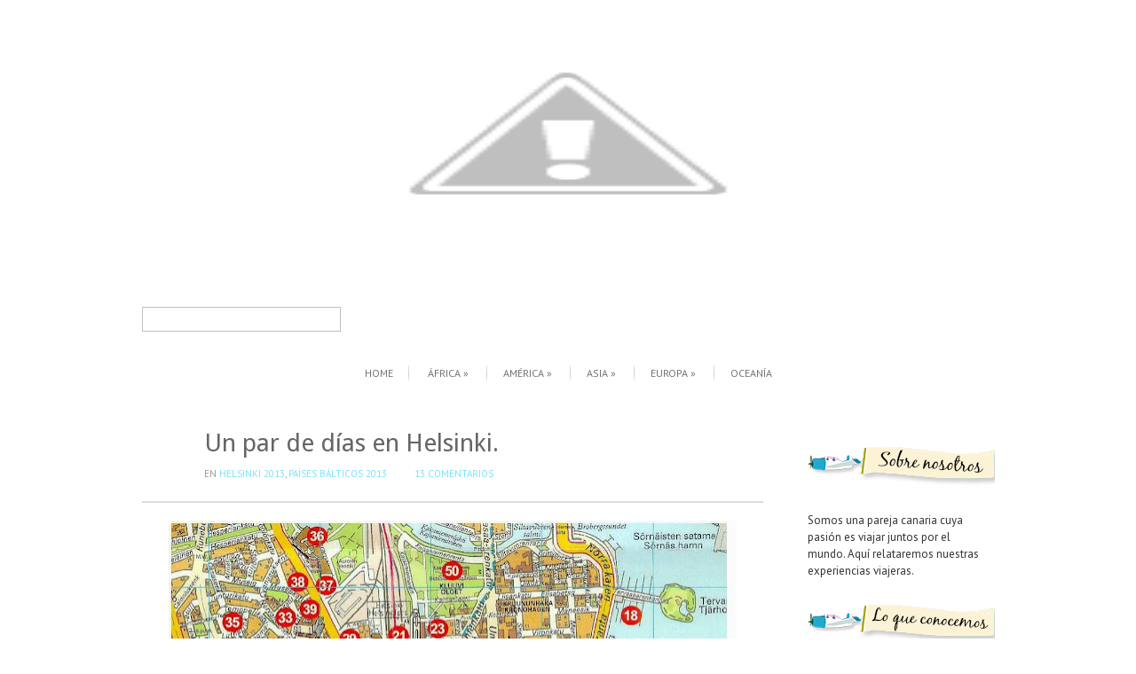

--- FILE ---
content_type: text/html; charset=UTF-8
request_url: http://www.siemprejuntosporelmundo.com/2014/01/un-par-de-dias-en-helsinki.html
body_size: 52597
content:
<!DOCTYPE html>
<!--[if IEMobile 7 ]> <html lang="en-US"class="no-js iem7" expr:dir='data:blog.languageDirection' xmlns='http://www.w3.org/1999/xhtml' xmlns:b='http://www.google.com/2005/gml/b' xmlns:data='http://www.google.com/2005/gml/data' xmlns:expr='http://www.google.com/2005/gml/expr'> <![endif]--><!--[if lt IE 7 ]> <html lang="en-US" class="no-js ie6 oldie" expr:dir='data:blog.languageDirection' xmlns='http://www.w3.org/1999/xhtml' xmlns:b='http://www.google.com/2005/gml/b' xmlns:data='http://www.google.com/2005/gml/data' xmlns:expr='http://www.google.com/2005/gml/expr'> <![endif]--><!--[if IE 7 ]> <html lang="en-US" class="no-js ie7 oldie" expr:dir='data:blog.languageDirection' xmlns='http://www.w3.org/1999/xhtml' xmlns:b='http://www.google.com/2005/gml/b' xmlns:data='http://www.google.com/2005/gml/data' xmlns:expr='http://www.google.com/2005/gml/expr'> <![endif]--><!--[if IE 8 ]> <html lang="en-US" class="no-js ie8 oldie" expr:dir='data:blog.languageDirection' xmlns='http://www.w3.org/1999/xhtml' xmlns:b='http://www.google.com/2005/gml/b' xmlns:data='http://www.google.com/2005/gml/data' xmlns:expr='http://www.google.com/2005/gml/expr'> <![endif]--><!--[if (gte IE 9)|(gt IEMobile 7)|!(IEMobile)|!(IE)]><!--><html class='no-js' dir='ltr' lang='en-US' xmlns='http://www.w3.org/1999/xhtml' xmlns:b='http://www.google.com/2005/gml/b' xmlns:data='http://www.google.com/2005/gml/data' xmlns:expr='http://www.google.com/2005/gml/expr'><!--<![endif]-->
<head>
<link href='https://www.blogger.com/static/v1/widgets/2944754296-widget_css_bundle.css' rel='stylesheet' type='text/css'/>
<meta content='text/html; charset=UTF-8' http-equiv='Content-Type'/>
<meta content='blogger' name='generator'/>
<link href='http://www.siemprejuntosporelmundo.com/favicon.ico' rel='icon' type='image/x-icon'/>
<link href='http://www.siemprejuntosporelmundo.com/2014/01/un-par-de-dias-en-helsinki.html' rel='canonical'/>
<link rel="alternate" type="application/atom+xml" title="Siempre juntos por el mundo - Atom" href="http://www.siemprejuntosporelmundo.com/feeds/posts/default" />
<link rel="alternate" type="application/rss+xml" title="Siempre juntos por el mundo - RSS" href="http://www.siemprejuntosporelmundo.com/feeds/posts/default?alt=rss" />
<link rel="service.post" type="application/atom+xml" title="Siempre juntos por el mundo - Atom" href="https://www.blogger.com/feeds/2495672485328692953/posts/default" />

<link rel="alternate" type="application/atom+xml" title="Siempre juntos por el mundo - Atom" href="http://www.siemprejuntosporelmundo.com/feeds/7447621911953383030/comments/default" />
<!--Can't find substitution for tag [blog.ieCssRetrofitLinks]-->
<link href='https://blogger.googleusercontent.com/img/b/R29vZ2xl/AVvXsEgGxFaVKfOqGlZw7zyDLUAp4VDxdSmCYN_2IJg9eZApm4mjgNn01PBNXqzwPbzVFig_KznfpqNiWamZOiqqQqmUXIHMLkwhJjAprlw5X_BWq74gCVeg2y_pBP1QwYw1PQl-UEB93toNSXB0/s640/helsinki-map-1.jpg' rel='image_src'/>
<meta content='http://www.siemprejuntosporelmundo.com/2014/01/un-par-de-dias-en-helsinki.html' property='og:url'/>
<meta content='Un par de días en Helsinki.' property='og:title'/>
<meta content='    Para finalizar nuestro viaje por las capitales bálticas pasamos un par de días en la capital de Finlandia y he de decir que nos sorprend...' property='og:description'/>
<meta content='https://blogger.googleusercontent.com/img/b/R29vZ2xl/AVvXsEgGxFaVKfOqGlZw7zyDLUAp4VDxdSmCYN_2IJg9eZApm4mjgNn01PBNXqzwPbzVFig_KznfpqNiWamZOiqqQqmUXIHMLkwhJjAprlw5X_BWq74gCVeg2y_pBP1QwYw1PQl-UEB93toNSXB0/w1200-h630-p-k-no-nu/helsinki-map-1.jpg' property='og:image'/>
<!--[if ie]><meta content='IE=edge,chrome=1' http-equiv='X-UA-Compatible'/><![endif]-->
<!-- Start www.bloggertipandtrick.net: Changing the Blogger Title Tag -->
<title>Un par de días en Helsinki. ~ Siempre juntos por el mundo</title>
<!-- End www.bloggertipandtrick.net: Changing the Blogger Title Tag -->
<link href='http://fonts.googleapis.com/css?family=Droid+Sans' rel='stylesheet' type='text/css'/>
<link href='http://fonts.googleapis.com/css?family=PT+Sans:400,700' rel='stylesheet' type='text/css'/>
<style id='page-skin-1' type='text/css'><!--
/*
-----------------------------------------------
Blogger Template Style
Name:   Simple and Bright
Author: Lasantha Bandara
URL 1:  http://www.premiumbloggertemplates.com/
URL 2:  http://www.bloggertipandtrick.net/
Date:   August 2013
License:  This free Blogger template is licensed under the Creative Commons Attribution 3.0 License, which permits both personal and commercial use.
However, to satisfy the 'attribution' clause of the license, you are required to keep the footer links intact which provides due credit to its authors. For more specific details about the license, you may visit the URL below:
http://creativecommons.org/licenses/by/3.0/
----------------------------------------------- */
body#layout ul{list-style-type:none;list-style:none}
body#layout ul li{list-style-type:none;list-style:none}
body#layout #main {width:500px;}
body#layout .boxFooter {width:180px;}
body#layout #slider_container {display:none;}
body#layout #headbox{display:none;}
/* Variable definitions
====================
*/
/* Use this with templates/template-twocol.html */
/******************************************************************
1. GENERAL LAYOUT STYLES
******************************************************************/
* { margin: 0; padding: 0; }
body,html {
font-weight:normal;
font-family:Arial, Helvetica, sans-serif;
font-size:13px;
color:#333;
line-height:135%;
text-shadow:1px 1px #fff;
}
ul {
list-style:none;
}
p {
margin:20px 0;
line-height: 22px;
}
/* link styles */
a, a:visited { color: #666; text-decoration:none;}
a:hover, a:focus { color: #79e1fc; outline:none;}
a:active {}
a:link { -webkit-tap-highlight-color : rgba(0,0,0,0); /* this highlights links on Iphones / iPads */ }
.readmore a{ color: #79e1fc; outline:none; clear:both; margin-bottom:0px}
.readmore { clear:both; margin-bottom:0px}
/******************************************************************
2. CONTAINER, MAIN, FULLWIDTH
******************************************************************/
#container, .wrap {
width:960px;
margin-top:-200px;
padding:0 30px;
background:#fff;
margin:0 auto;
border:4px solid #fff;
border-top:none;
border-bottom:none;
overflow:hidden;
}
#main { width: 700px; float: left; }
.fullwidth { width:100% !important; }
.oneThird { float:left; overflow:hidden; width:300px; margin-right:20px; }
.oneThird.last { margin-right:0; }
.oneThird h3 { padding:10px 0; }
.clearfix:after {
content: ".";
display: block;
height: 0;
clear: both;
visibility: hidden;
}
* html .clearfix{ zoom: 1; } /* IE6 */
*:first-child+html .clearfix { zoom: 1; } /* IE7 */
/******************************************************************
3. COMMON & REUSABLE STYLES
******************************************************************/
/* text alignment */
.text-left { text-align: left; }
.text-center { text-align: center; }
.text-right { text-align: right; }
/* highlighting search term on search page */
mark, .search-term { background: #EBE16F; }
/* alerts & notices */
.help, .info, .error, .success { margin: 10px; padding: 5px 18px; border: 1px solid #cecece; }
.help { border-color: #E0C618; background: #EBE16F; }
.info { border-color: #92cae4; background: #d5edf8; }
.error { border-color: #fbc2c4; background: #fbe3e4; }
.success { border-color: #c6d880; background: #e6efc2; }
/******************************************************************
4.	TEXT SELECTION STYLES
******************************************************************/
/* Highlighted Text */
::selection {
background: #666;
color:#fff;
text-shadow : none;
}
/* Firefox */
::-moz-selection {
background: #666;
color:#fff;
text-shadow : none;
}
/******************************************************************
5.	DROPCAPS
******************************************************************/
.dropcapsimple, .dropcapsquare, .dropcapfancy {
float:left;
overflow:hidden;
text-align:center;
}
.dropcapsimple {
font-size:34px;
height:34px;
line-height:38px;
width:30px;
text-align:left;
}
.dropcapsquare {
font-size:28px;
height:38px;
line-height:38px;
width:38px;
margin-right:7px;
color:#fefefe;
background:#111;
text-shadow:none;
-moz-border-radius:4px;
-webkit-border-radius:4px;
}
.dropcapfancy {
font-size:26px;
height:40px;
line-height:40px;
width:40px;
margin-right:7px;
color:#fefefe;
text-shadow:none;
background:url(https://blogger.googleusercontent.com/img/b/R29vZ2xl/AVvXsEgR6fVoeemh6mKq6ymsZCjKo7s8P58k18Ok1SvBeApex0VgrvLgg0qXnekneL1WY_EskVdZcB_F77eimTUGKAaXc7DIc2qrtB5zJh7CXnHLtZ79wLD9DT7RHvt_0HAdl_aV7FbxqCokZnY/s1600/bk_dropcap3.png) 0 0 no-repeat;
}
/******************************************************************
6.	BLOCKQUOTES
******************************************************************/
blockquote {
border-left:1px dashed #AAAAAA;
color:#555;
font-family:Georgia,"Times New Roman",Times,serif;
font-style:italic;
line-height:18px;
margin:15px 0 15px 20px;
padding-left:20px;
}
blockquote.alignleft {
float:left;
margin:10px 10px 10px 0;
width:300px;
}
blockquote.alignright {
float:right;
margin:10px 0 10px 10px;
width:300px;
}
/******************************************************************
7.	HEADLINES & TITLES
******************************************************************/
h1, .h1, h2, .h2, h3, .h3, h4, .h4, h5, .h5 {padding:20px 0 ; font-weight: normal; }
h1 a, .h1 a, h2 a, .h2 a, h3 a, .h3 a, h4 a, .h4 a, h5 a, .h5 a { text-decoration: none; }
h1, .h1 { font-size: 40px; line-height: 21px;}
h2, .h2 { font-size: 22px; line-height: 22px; margin-bottom: 6px;}
h2.blogpost-title, h2.single-title { font-size: 28px; line-height: 28px; padding-top: 21px;}
h3, .h3 { font-size: 20px;}
h4, .h4 { font-size: 18px; font-weight: 700; }
h5, .h5 { font-size: 13px; line-height: 33px; text-transform: uppercase; letter-spacing: 2px; }
/******************************************************************
8.	HEADER SYTLES
******************************************************************/
header[role=banner] {
position:relative;
z-index: 1001 !important;
height: 520px;
margin-top: -50px;
}
header #logo, header #sitename {
padding-top:20px;
text-align:center;
}
header #sitename {
padding-top:50px;
text-align:center;
}
header #tagline {
font-size:11px;
text-align:center;
text-transform:uppercase;
padding-top:5px;
color:#727272;
}
/* Social Icons */
header #socialIcons {
position:absolute;
left:5px;
bottom:105px;
background:url(http://oi41.tinypic.com/23waets.jpg) 0 50% no-repeat;
height:25px;
padding-left:80px;
line-height:25px;
}
<div style="text-align:center; width:120px; margin-left:auto; margin-right:auto;">
<img id="Image-Maps_4201311062157062" src="http://i42.tinypic.com/mkj01x_th.png" usemap="#Image-Maps_4201311062157062" border="0" width="120" height="23" alt="" />
<map id="_Image-Maps_4201311062157062" name="Image-Maps_4201311062157062">
<area shape="rect" coords="0,0,20,18" href="http://www.facebook.com/" alt="" title=""    />
<area shape="rect" coords="26,0,46,18" href="http://www.twitter.com/" alt="" title=""    />
<area shape="rect" coords="49,0,69,18" href="http://www.youtube.com/" alt="" title=""    />
<area shape="rect" coords="73,0,93,18" href="http://www.instagram.com/" alt="" title=""    />
<area shape="rect" coords="95,0,115,18" href="http://www.picasa.com/" alt="" title=""    />
<area shape="rect" coords="118,21,120,23" href="http://www.image-maps.com/index.php?aff=mapped_users_4201311062157062" alt="Image Map" title="Image Map" />
</map>
<!-- Image map text links - Start - If you do not wish to have text links under your image map, you can move or delete this DIV -->
<div style="text-align:center; font-size:12px; font-family:verdana; margin-left:auto; margin-right:auto; width:120px;">
<a style="text-decoration:none; color:black; font-size:12px; font-family:verdana;" href="http://www.facebook.com/" title="Untitled">Untitled</a>
| 	<a style="text-decoration:none; color:black; font-size:12px; font-family:verdana;" href="http://www.twitter.com/" title="Untitled">Untitled</a>
| 	<a style="text-decoration:none; color:black; font-size:12px; font-family:verdana;" href="http://www.youtube.com/" title="Untitled">Untitled</a>
| 	<a style="text-decoration:none; color:black; font-size:12px; font-family:verdana;" href="http://www.instagram.com/" title="Untitled">Untitled</a>
| 	<a style="text-decoration:none; color:black; font-size:12px; font-family:verdana;" href="http://www.picasa.com/" title="Untitled">Untitled</a>
| 	<a style="text-decoration:none; color:black; font-size:12px; font-family:verdana;" href="http://www.image-maps.com/index.php?aff=mapped_users_4201311062157062" title="Image Map">Image Map</a>
</div>
<!-- Image map text links - End - -->
</div>
</div>
/* TopSearch */
#topSearch {
position:absolute;
right:5px;
bottom:100px;
}
#topSearch input[type="text"] {
-moz-border-radius:4px;
-webkit-border-radius:4px;
width:158px;
background:url(https://blogger.googleusercontent.com/img/b/R29vZ2xl/AVvXsEhNZNcMguPoOdtYOz16IKGkhykYLHotx4IuM0m-H45G5RvXyUw3nLiUBSnL-hPygBvYnvdH2x2Z3yFFfGoNjvEH4fVYXIbI2ZGCR7K4BDE7gOoXUdJh1DmBGux7O6emStXy5RfLBvcnttE/s1600/bk_topsearch.png) 0 0 no-repeat;
padding:8px 10px;
font-style:italic;
font-family:Georgia, "Times New Roman", Times, serif;
margin-right:5px;
color:#999;
border:none;
font-size:12px;
}
#topSearch input[type="submit"] {
width:1000px;
height:26px;
margin-right:-1000px;
background:url(http://oi39.tinypic.com/29nf2tf.jpg) no-repeat;
border:none;
cursor:pointer;
}
html.ie7 .post_content .postthumbnail {margin-top:10px; }
.commentscount { background:url(http://oi43.tinypic.com/f0c6t1.jpg) 0 2px no-repeat; padding-left:28px; height:30px; display:inline-block; }
/******************************************************************
9.	NAVIGATION STYLES
******************************************************************/
#topMenu {
background:url(http://oi43.tinypic.com/qx1ana.jpg) 0 0 no-repeat;
margin-top:15px;
width:100%;
bottom:20px;
position:absolute;
}
#topMenu ul{
text-align:center;
padding:15px 0;
margin:0;
}
#topMenu ul li {
display:inline;
background:url(https://blogger.googleusercontent.com/img/b/R29vZ2xl/AVvXsEi8LHFDZJ00KdmGfyHR6eJa_L8m4CQPJ8qNdajBqXs87IgYW0euqKxYnC7mMnEClyEaVEFiILIKGuBPdq4LO14-iTdL0KE_tXrQRdkH73a9nXQwVdL2ttfSAAsXEeS9SuEPJ4Qe0lr1tCA/s1600/top_menu_separator.png) 100% 50% no-repeat;
}
#topMenu ul li:last-child {
background:none;
}
#topMenu ul li a {
color:#737373;
text-shadow:1px 1px #fff;
text-transform:uppercase;
padding:0 18px;
text-decoration:none;
font-size:12px;
-webkit-transition:color 0.1s ease-in;
-moz-transition:color 0.1s ease-in;
-o-transition:color 0.1s ease-in;
transition:color 0.1s ease-in;
}
#topMenu ul li a:hover, #topMenu ul li.sfHover a{
color:#333;
}
/******************************************************************
10.	POSTS & CONTENT STYLES
******************************************************************/
#content {
position:relative;
}
#content h1 {
font-family:Georgia, 'Times New Roman', Times, serif;
padding:10px 0 5px;
font-size:32px;
font-weight:normal;
font-style:italic;
}
#content h1 span {
font-size:16px;
font-family:Arial, Helvetica, sans-serif;
font-style:normal;
color:#666;
}
/* hentry */
.hentry {padding-bottom:15px}
.single .hentry {padding-bottom:10px;}
.hentry header {border-bottom:2px solid #ddd;}
.hentry footer { clear: both; margin: 0; padding-bottom: 10px;}
.archive_title { padding: 0 20px; margin: 17px 0 12px; }
/* post meta */
.meta {text-transform:uppercase; font-size:11px; letter-spacing:0px; line-height:28px; color: #999; margin-left:60px !important; margin-top: -20px; margin-bottom:15px;}
.meta a {color: #79e1fc;}
.meta .tags { background:url(https://blogger.googleusercontent.com/img/b/R29vZ2xl/AVvXsEg9ZJGc9P6O-1voHKudWsEQIUiszpijg4TLR-4WmZBAQjw38GtoJkjU1O5Jj6D3tMn7XSGW6dZB2IKiz_9nbiQwL7Gs_hhbJHfRCPYX82lGt8HjWzW0xdsJkKc2ov3qQLQIkzbFvUrPodI/s1600/tags.png) 0px 2px no-repeat; padding-left:28px; height:30px; display:inline-block; }
/* block elements */
header, hgroup, footer, section, article {
display: block;
clear: both;
}
/* post content */
article time { background:url(http://oi43.tinypic.com/b9euzp.jpg) 0% 0% no-repeat; height:49px; width:50px; float:left; padding-right:10px; text-align:center; color:#fff;text-shadow:none; margin-top:20px; margin-right:10px; padding-top:10px; }
article time .date { font-size:16px; line-height:12px !important;padding-bottom:0px; display:block;}
article time .month { font-size:11px; margin-top:-5px; text-transform:uppercase; line-height:11px !important;}
.post_content a:hover, .meta a:hover{ text-decoration:underline; }
.post_content { font-size:14px; line-height:24px }
.post_content ul, .post_content ol, .post_content table, .post_content dl { margin: 24px 0; }
.post_content ul, .post_content ol { list-style-position:outside; line-height:1.5; margin-left: 35px; margin-right: 35px; }
.post_content li { margin-bottom: 12px; }
.post_content ul li { list-style-type: disc; }
.post_content ol li { list-style-type: decimal; }
.post_content blockquote { font-style:italic; line-height:25px; margin: 24px 35px; }
.post_content blockquote:before { font-family:Georgia, serif; content: ""; font-size:44px; text-indent:-12px; margin-top:.16px; float:left; opacity:.3; } /* this adds the quote before the blockquote */
.post_content dl { margin:28px 0 28px; }
.post_content dt { margin-top: 20px; font-weight:700; }
.post_content dd { font-style: italic; margin-top:8px; line-height:25px; }
.post_content img { max-width: 690px; }
.post_content .portfolioimg { border: 1px solid #fff; box-shadow: 0 0 5px 2px #ddd; padding: 10px; margin-bottom:20px; margin-top:20px; }
.post_content .postthumbnail { float:left;  margin-bottom:20px;  margin-right:20px; border: 1px solid #fff; box-shadow: 0 0 5px 2px #ddd; padding:6px}
.post_content video { margin: 24px 0; max-width: 690px; display: block; }
.post_content object { display: block; margin: 24px 0; max-width: 690px; }
.post_content pre, .post_content code { font-size: 14px; line-height: 27px; padding: 16px; background: #eee; border: 2px solid #cecece; margin-bottom: 25px; }
/* wp-caption */
.wp-caption { margin-bottom: 24px; text-align: center; padding-top: 5px; }
.wp-caption img { border: 0 none; padding: 0; margin: 0; }
.wp-caption .wp-caption-text { font-size:12px; font-style:italic; margin:9px 0 -3px; }
/* alignments */
.alignleft, img.alignleft { margin:0 24px 24px 0; display: inline; float: left; }
.alignright, img.alignright { margin-left: 24px; display: inline; float: right; }
.aligncenter, img.aligncenter { margin-right: auto; margin-left: auto; display: block; clear: both; }
/* more-link */
.more-link { padding-right:16px;}
.more-link:hover{ background:url(http://oi42.tinypic.com/2cy303t.jpg) 100% 50% no-repeat;}
/******************************************************************
13.	PORTFOLIO FILTER LINKS
******************************************************************/
ul.filters {
text-align:center;
margin:20px 0 10px;
}
ul.filters li {
display:inline;
}
ul.filters li a {
padding:3px 12px 8px;
text-transform:uppercase;
font-size:12px;
color:#333;
border-bottom:2px solid #ddd;
-webkit-transition:color 0.1s ease-in;
-moz-transition:color 0.1s ease-in;
-o-transition:color 0.1s ease-in;
transition:color 0.1s ease-in;
}
ul.filters li a.selected, ul.filters li.selected a, ul.filters li a:hover {
border-bottom:2px solid #79e1fc;
text-decoration:none;
color:#79e1fc;
}
/******************************************************************
15.	SIDEBARS & ASIDES
******************************************************************/
aside {
float:left;/* Change this to float:right if you want sidebar on left side*/
width:220px;
margin-left:40px; /* Change this to margin-right:30px; for sidebar on left side*/
padding-top:10px;
}
aside .sidebarBox, .sidebar .widget {
margin-bottom:20px;
list-style:none;
}
aside .sidebarBox ul, .sidebar .widget ul {
margin:0;
}
aside .sidebarBox ul li, .sidebar .widget ul li {
padding:4px 0 4px 16px;
border-bottom:1px solid #ddd;
background:url(http://oi42.tinypic.com/2cy303t.jpg) 0 12px no-repeat;
}
aside .sidebarBox h2, .sidebar .widget h2{
margin-bottom:5px;
}
aside .sidebarBox ul.filters, .sidebar .widget ul.filters {
margin:0;
}
aside .sidebarBox ul.filters li, .sidebar .widget ul.filters li {
display:block;
text-align:left;
padding:7px 0 7px 16px;
border:none;
padding:0;
}
aside .sidebarBox ul.filters li a, .sidebar .widget ul.filters li a {
border:none;
border-bottom:1px solid #ddd;
display:block;
}
aside .sidebarBox ul.filters li a.selected, .sidebar .widget ul.filters li a.selected, aside .sidebarBox ul.filters li a:hover, .sidebar .widget ul.filters li a.hover  {
border-bottom:1px solid #79e1fc;
text-decoration:none;
color:#79e1fc;
}
.morer {
background: none repeat scroll 0 0 #79e1fc;
color: #fff !important;
padding: 2px 5px;
text-shadow: 0 0px 0 #fff !important;
}
.PopularPosts .item-title {
font-weight: bold;
padding-bottom: 0.2em;
}
.label-size a {
background: #EEEEEE;
border: none;
border-image: none;
color: #666666;
float: left;
font-size: 12px;
margin: 0 5px 5px 0;
padding: 5px;
text-decoration: none;
}
.label-size a:hover {
background-color: #79e1fc;
color: #fff;
text-decoration: none;
text-shadow:none;
}
.label-count {
display: none;
}
.sidebar .widget { padding: 0 10px; margin: 23px 0; }
.sidebar .widget li { margin-bottom: 6px; }
.sidebar .widget li ul { margin-top: 12px; padding-left: 16px; }
.widgettitle, .sidebar .widget h2 { border-bottom: 2px solid #444444; font-size: 16px; line-height: 18px; margin-bottom: 12px; padding: 10px 0; text-transform: uppercase; }
/******************************************************************
18.	FOOTER STYLES
******************************************************************/
footer{
background:url() 0 0 no-repeat;
padding-top:20px;
margin-top:20px;
}
footer .copyright {
background:url() 0 0 no-repeat;
margin-top:10px;
padding:25px 0 50px;
font-size:11px;
color:#999;
text-align:center;
text-transform:uppercase;
}
/******************************************************************
19.	FOOTER ELEMENTS
******************************************************************/
footer .footerWidgets { padding:10px 0 25px; overflow:hidden; }
footer .boxFooter { width:220px; float:left; margin-right:24px;}
footer .boxFooter:last-child { margin-right:0;}
footer .footerWidgets .boxFooter h2, aside h3 {
font-size:16px
padding-top:10px;
color:#333;
text-transform:uppercase;
border-bottom:2px solid #ddd;
padding-bottom:8px;
margin-bottom:15px;
}
footer .boxFooter ul {
margin-top:-8px;
}
footer .boxFooter ul li {
padding:7px 0 7px 16px;
border-bottom:1px solid #ddd;
background:url(http://oi42.tinypic.com/2cy303t.jpg) 0 13px no-repeat;
}
footer .boxFooter ul li a {
color:#666;
}
footer .boxFooter ul li a:hover {
text-decoration:none;
color:#79e1fc;
}
footer .boxFooter.contact p{
margin-bottom:15px;
}
footer .boxFooter.contact .address{
padding-right:60px;
line-height:170%;
background:url(https://blogger.googleusercontent.com/img/b/R29vZ2xl/AVvXsEgEp-wnSSmclyU396py4n64tv3GJ5SqNAdzQMVi6FJ0b1icl-DohPZCXkLeiWZxR1NzSBcpmGvCrbidA8_g7iRGy_Tku1evRLjJEK6oDH4o9dqLhHkVppEd_wCXkj0gwAFnk2ZZWqU6LrY/s1600/ico_bc.png) 100% 15px no-repeat;
padding:15px 0;
border-top:1px solid #ddd;
border-bottom:1px solid #ddd;
color:#666;
margin-bottom:15px;
}
/******************************************************************
20.	SLIDER
******************************************************************/
#slider_container {
background:url(https://blogger.googleusercontent.com/img/b/R29vZ2xl/AVvXsEi4KPMeJkfoaktTR-gi3jo-vpwBQlDw_0aMU4Zdz4m_zZrhaA_vMew6Sr3l-p9gdvedkCMR_qxF66xKXpaJcW49FmRubSNP2oFBmykkplJyBTF3F-6xjF9LHDCPe93BVwCr20FYf77gCn8/s1600/shadow_slider.png) 50% 100% no-repeat;
padding-bottom:10px;
height:355px;
padding-top:3px;
}
#slider {
position:relative;
background:url(http://oi41.tinypic.com/256acly.jpg) no-repeat 50% 40%;
height:344px;
}
#slider img {
position:absolute;
top:0px;
left:0px;
display:none;
z-index:1;
}
/******************************************************************
21.	HOMEPAGE BLURB
******************************************************************/
.blurb {
font-family:Georgia, "Times New Roman", Times, serif;
font-size:24px;
text-align:center;
line-height:140%;
margin:20px 0;
font-style:italic;
color:#666;
}
/******************************************************************
22.	HR STYLES
******************************************************************/
.hrThickFull {
height:7px;
background:url(https://blogger.googleusercontent.com/img/b/R29vZ2xl/AVvXsEj3vw8bXkkITTPNnvyUD_ejoT6-fyXXjCXSDc-t8dD13EV-y4TVWrjGPv5QjbZc4-_vPddqXx9xIw6ZHDNbJqNcTtahSPd_EeDhJjTVIxcsUln81gTob4chVczrK96RTqyp43KdLZ3uxeI/s1600/hr_thick.png) 0 0 no-repeat;
margin:15px 0;
clear:both;
}
.hrThickThin {
height:2px;
background:url(https://blogger.googleusercontent.com/img/b/R29vZ2xl/AVvXsEj3vw8bXkkITTPNnvyUD_ejoT6-fyXXjCXSDc-t8dD13EV-y4TVWrjGPv5QjbZc4-_vPddqXx9xIw6ZHDNbJqNcTtahSPd_EeDhJjTVIxcsUln81gTob4chVczrK96RTqyp43KdLZ3uxeI/s1600/hr_thick.png) 0 0 no-repeat;
margin:15px 0;
clear:both;
}
.hrThickThiny {
height:1px;
background:url(https://blogger.googleusercontent.com/img/b/R29vZ2xl/AVvXsEj3vw8bXkkITTPNnvyUD_ejoT6-fyXXjCXSDc-t8dD13EV-y4TVWrjGPv5QjbZc4-_vPddqXx9xIw6ZHDNbJqNcTtahSPd_EeDhJjTVIxcsUln81gTob4chVczrK96RTqyp43KdLZ3uxeI/s1600/hr_thick.png) 0 0 no-repeat;
margin:15px 0;
clear:both;
}
/******************************************************************
23. HOME CONTENT BOXES
******************************************************************/
.homecontent p{
font-family:Georgia, 'Times New Roman', Times, serif;
font-style:italic;
}
h2.date-header {
margin: 1.5em 0 .5em;
display: none;
}
.main .widget {
margin: 0 0 5px;
padding: 0 0 2px;
}
.main .Blog {
border-bottom-width: 0;
}
#header .description {
color:#ffffff;
font-size:14px;
text-shadow:0px 1px 0px #000000;
}
/* Comments----------------------------------------------- */
#comments {
padding:10px;
color:#666;
margin-bottom:20px;
}
#comments h4 {
font-size:22px;
margin-bottom:10px;
}
#comment-name-url {
width: 365px;
float: left;
}
#comment-date {
width: 365px;
float: left;
margin-top: 5px;
font-size: 10px;
}
#comment-header {
float: left;
padding: 5px 0 40px 10px;
margin: 5px 0 15px 0;
position: relative;
background-color: #ffffff;
border: 1px dashed #eeeeee;
}
.avatar-image-container {
background: url(http: https://blogger.googleusercontent.com/img/b/R29vZ2xl/AVvXsEi6bGD49gH4nfcyTQ_oixq55mja69teVFuLr-IbCJS_9Nng6rrXdZw_eYs4R0SHFM2ftJooMZwoBA5Phkdvm4MtK0d9JqHgK7YJe9bY2bLsoqU4Aj-UP9bpJO30y4XvtLD9w7gQgB7hZKnY/s1600/comment-avatar.jpg);
width: 32px;
height: 32px;
float: right;
margin: 5px 10px 5px 5px;
border: 1px solid #dddddd;
}
.avatar-image-container img {
width: 32px;
height: 32px;
}
a.comments-autor-name {
color: #000000;
font: normal bold 14px Arial, Tahoma, Verdana;
}
a.says {
color: #000000;
font: normal 14px Arial, Tahoma, Verdana;
}
.says a:hover {
text-decoration: none;
}
.deleted-comment {
font-style: italic;
color: gray;
}
#blog-pager-newer-link {
float: left;
}
#blog-pager-older-link {
float: right;
}
#blog-pager {
text-align: center;
padding:5px;
}
.feed-links {
clear: both;
}
/* Profile ----------------------------------------------- */
.profile-img {
float: left;
margin-top: 0;
margin-right: 5px;
margin-bottom: 5px;
margin-left: 0;
padding: 4px;
border: 1px solid #eeeeee;
}
.profile-data {
margin: 0;
text-transform: uppercase;
letter-spacing: .1em;
color: #000000;
font-weight: bold;
line-height: 1.6em;
}
.profile-datablock {
margin: .5em 0 .5em;
}
.profile-textblock {
margin: 0.5em 0;
line-height: 1.6em;
}
.avatar-image-container {
background: url(https://blogger.googleusercontent.com/img/b/R29vZ2xl/AVvXsEi6bGD49gH4nfcyTQ_oixq55mja69teVFuLr-IbCJS_9Nng6rrXdZw_eYs4R0SHFM2ftJooMZwoBA5Phkdvm4MtK0d9JqHgK7YJe9bY2bLsoqU4Aj-UP9bpJO30y4XvtLD9w7gQgB7hZKnY/s1600/comment-avatar.jpg);
width: 32px;
height: 32px;
float: right;
margin: 5px 10px 5px 5px;
border: 1px solid #dddddd;
}
.avatar-image-container img {
width: 32px;
height: 32px;
}
.profile-link {
text-transform: none;
letter-spacing: .1em;
}
.comment-form {
max-width: 600px;
}
#navbar-iframe {
height: 0;
visibility: hidden;
display: none;
}
.PopularPosts .widget-content ul li {
padding:6px 0px;
}
.reaction-buttons table{
border:none;
margin-bottom:5px;
}
.reaction-buttons table, .reaction-buttons td{
border:none;
}

--></style>
<script src='https://ajax.googleapis.com/ajax/libs/jquery/1.8.3/jquery.min.js' type='text/javascript'></script>
<script type='text/javascript'>
//<![CDATA[

/* Modernizr 2.0.6 (Custom Build) | MIT & BSD
 * Contains: fontface | backgroundsize | borderimage | borderradius | boxshadow | flexbox | hsla | multiplebgs | opacity | rgba | textshadow | cssanimations | csscolumns | generatedcontent | cssgradients | cssreflections | csstransforms | csstransforms3d | csstransitions | applicationcache | canvas | canvastext | draganddrop | hashchange | history | audio | video | indexeddb | input | inputtypes | localstorage | postmessage | sessionstorage | websockets | websqldatabase | webworkers | geolocation | inlinesvg | smil | svg | svgclippaths | touch | webgl | iepp | respond | mq | cssclasses | addtest | prefixed | teststyles | testprop | testallprops | hasevent | prefixes | domprefixes | load
 */
;window.Modernizr=function(a,b,c){function I(){e.input=function(a){for(var b=0,c=a.length;b<c;b++)t[a[b]]=a[b]in l;return t}("autocomplete autofocus list placeholder max min multiple pattern required step".split(" ")),e.inputtypes=function(a){for(var d=0,e,f,h,i=a.length;d<i;d++)l.setAttribute("type",f=a[d]),e=l.type!=="text",e&&(l.value=m,l.style.cssText="position:absolute;visibility:hidden;",/^range$/.test(f)&&l.style.WebkitAppearance!==c?(g.appendChild(l),h=b.defaultView,e=h.getComputedStyle&&h.getComputedStyle(l,null).WebkitAppearance!=="textfield"&&l.offsetHeight!==0,g.removeChild(l)):/^(search|tel)$/.test(f)||(/^(url|email)$/.test(f)?e=l.checkValidity&&l.checkValidity()===!1:/^color$/.test(f)?(g.appendChild(l),g.offsetWidth,e=l.value!=m,g.removeChild(l)):e=l.value!=m)),s[a[d]]=!!e;return s}("search tel url email datetime date month week time datetime-local number range color".split(" "))}function G(a,b){var c=a.charAt(0).toUpperCase()+a.substr(1),d=(a+" "+p.join(c+" ")+c).split(" ");return F(d,b)}function F(a,b){for(var d in a)if(k[a[d]]!==c)return b=="pfx"?a[d]:!0;return!1}function E(a,b){return!!~(""+a).indexOf(b)}function D(a,b){return typeof a===b}function C(a,b){return B(o.join(a+";")+(b||""))}function B(a){k.cssText=a}var d="2.0.6",e={},f=!0,g=b.documentElement,h=b.head||b.getElementsByTagName("head")[0],i="modernizr",j=b.createElement(i),k=j.style,l=b.createElement("input"),m=":)",n=Object.prototype.toString,o=" -webkit- -moz- -o- -ms- -khtml- ".split(" "),p="Webkit Moz O ms Khtml".split(" "),q={svg:"http://www.w3.org/2000/svg"},r={},s={},t={},u=[],v=function(a,c,d,e){var f,h,j,k=b.createElement("div");if(parseInt(d,10))while(d--)j=b.createElement("div"),j.id=e?e[d]:i+(d+1),k.appendChild(j);f=["&shy;","<style>",a,"</style>"].join(""),k.id=i,k.innerHTML+=f,g.appendChild(k),h=c(k,a),k.parentNode.removeChild(k);return!!h},w=function(b){if(a.matchMedia)return matchMedia(b).matches;var c;v("@media "+b+" { #"+i+" { position: absolute; } }",function(b){c=(a.getComputedStyle?getComputedStyle(b,null):b.currentStyle).position=="absolute"});return c},x=function(){function d(d,e){e=e||b.createElement(a[d]||"div"),d="on"+d;var f=d in e;f||(e.setAttribute||(e=b.createElement("div")),e.setAttribute&&e.removeAttribute&&(e.setAttribute(d,""),f=D(e[d],"function"),D(e[d],c)||(e[d]=c),e.removeAttribute(d))),e=null;return f}var a={select:"input",change:"input",submit:"form",reset:"form",error:"img",load:"img",abort:"img"};return d}(),y,z={}.hasOwnProperty,A;!D(z,c)&&!D(z.call,c)?A=function(a,b){return z.call(a,b)}:A=function(a,b){return b in a&&D(a.constructor.prototype[b],c)};var H=function(c,d){var f=c.join(""),g=d.length;v(f,function(c,d){var f=b.styleSheets[b.styleSheets.length-1],h=f.cssRules&&f.cssRules[0]?f.cssRules[0].cssText:f.cssText||"",i=c.childNodes,j={};while(g--)j[i[g].id]=i[g];e.touch="ontouchstart"in a||j.touch.offsetTop===9,e.csstransforms3d=j.csstransforms3d.offsetLeft===9,e.generatedcontent=j.generatedcontent.offsetHeight>=1,e.fontface=/src/i.test(h)&&h.indexOf(d.split(" ")[0])===0},g,d)}(['@font-face {font-family:"font";src:url("https://")}',["@media (",o.join("touch-enabled),("),i,")","{#touch{top:9px;position:absolute}}"].join(""),["@media (",o.join("transform-3d),("),i,")","{#csstransforms3d{left:9px;position:absolute}}"].join(""),['#generatedcontent:after{content:"',m,'";visibility:hidden}'].join("")],["fontface","touch","csstransforms3d","generatedcontent"]);r.flexbox=function(){function c(a,b,c,d){a.style.cssText=o.join(b+":"+c+";")+(d||"")}function a(a,b,c,d){b+=":",a.style.cssText=(b+o.join(c+";"+b)).slice(0,-b.length)+(d||"")}var d=b.createElement("div"),e=b.createElement("div");a(d,"display","box","width:42px;padding:0;"),c(e,"box-flex","1","width:10px;"),d.appendChild(e),g.appendChild(d);var f=e.offsetWidth===42;d.removeChild(e),g.removeChild(d);return f},r.canvas=function(){var a=b.createElement("canvas");return!!a.getContext&&!!a.getContext("2d")},r.canvastext=function(){return!!e.canvas&&!!D(b.createElement("canvas").getContext("2d").fillText,"function")},r.webgl=function(){return!!a.WebGLRenderingContext},r.touch=function(){return e.touch},r.geolocation=function(){return!!navigator.geolocation},r.postmessage=function(){return!!a.postMessage},r.websqldatabase=function(){var b=!!a.openDatabase;return b},r.indexedDB=function(){for(var b=-1,c=p.length;++b<c;)if(a[p[b].toLowerCase()+"IndexedDB"])return!0;return!!a.indexedDB},r.hashchange=function(){return x("hashchange",a)&&(b.documentMode===c||b.documentMode>7)},r.history=function(){return!!a.history&&!!history.pushState},r.draganddrop=function(){return x("dragstart")&&x("drop")},r.websockets=function(){for(var b=-1,c=p.length;++b<c;)if(a[p[b]+"WebSocket"])return!0;return"WebSocket"in a},r.rgba=function(){B("background-color:rgba(150,255,150,.5)");return E(k.backgroundColor,"rgba")},r.hsla=function(){B("background-color:hsla(120,40%,100%,.5)");return E(k.backgroundColor,"rgba")||E(k.backgroundColor,"hsla")},r.multiplebgs=function(){B("background:url(https://),url(https://),red url(https://)");return/(url\s*\(.*?){3}/.test(k.background)},r.backgroundsize=function(){return G("backgroundSize")},r.borderimage=function(){return G("borderImage")},r.borderradius=function(){return G("borderRadius")},r.boxshadow=function(){return G("boxShadow")},r.textshadow=function(){return b.createElement("div").style.textShadow===""},r.opacity=function(){C("opacity:.55");return/^0.55$/.test(k.opacity)},r.cssanimations=function(){return G("animationName")},r.csscolumns=function(){return G("columnCount")},r.cssgradients=function(){var a="background-image:",b="gradient(linear,left top,right bottom,from(#9f9),to(white));",c="linear-gradient(left top,#9f9, white);";B((a+o.join(b+a)+o.join(c+a)).slice(0,-a.length));return E(k.backgroundImage,"gradient")},r.cssreflections=function(){return G("boxReflect")},r.csstransforms=function(){return!!F(["transformProperty","WebkitTransform","MozTransform","OTransform","msTransform"])},r.csstransforms3d=function(){var a=!!F(["perspectiveProperty","WebkitPerspective","MozPerspective","OPerspective","msPerspective"]);a&&"webkitPerspective"in g.style&&(a=e.csstransforms3d);return a},r.csstransitions=function(){return G("transitionProperty")},r.fontface=function(){return e.fontface},r.generatedcontent=function(){return e.generatedcontent},r.video=function(){var a=b.createElement("video"),c=!1;try{if(c=!!a.canPlayType){c=new Boolean(c),c.ogg=a.canPlayType('video/ogg; codecs="theora"');var d='video/mp4; codecs="avc1.42E01E';c.h264=a.canPlayType(d+'"')||a.canPlayType(d+', mp4a.40.2"'),c.webm=a.canPlayType('video/webm; codecs="vp8, vorbis"')}}catch(e){}return c},r.audio=function(){var a=b.createElement("audio"),c=!1;try{if(c=!!a.canPlayType)c=new Boolean(c),c.ogg=a.canPlayType('audio/ogg; codecs="vorbis"'),c.mp3=a.canPlayType("audio/mpeg;"),c.wav=a.canPlayType('audio/wav; codecs="1"'),c.m4a=a.canPlayType("audio/x-m4a;")||a.canPlayType("audio/aac;")}catch(d){}return c},r.localstorage=function(){try{return!!localStorage.getItem}catch(a){return!1}},r.sessionstorage=function(){try{return!!sessionStorage.getItem}catch(a){return!1}},r.webworkers=function(){return!!a.Worker},r.applicationcache=function(){return!!a.applicationCache},r.svg=function(){return!!b.createElementNS&&!!b.createElementNS(q.svg,"svg").createSVGRect},r.inlinesvg=function(){var a=b.createElement("div");a.innerHTML="<svg/>";return(a.firstChild&&a.firstChild.namespaceURI)==q.svg},r.smil=function(){return!!b.createElementNS&&/SVG/.test(n.call(b.createElementNS(q.svg,"animate")))},r.svgclippaths=function(){return!!b.createElementNS&&/SVG/.test(n.call(b.createElementNS(q.svg,"clipPath")))};for(var J in r)A(r,J)&&(y=J.toLowerCase(),e[y]=r[J](),u.push((e[y]?"":"no-")+y));e.input||I(),e.addTest=function(a,b){if(typeof a=="object")for(var d in a)A(a,d)&&e.addTest(d,a[d]);else{a=a.toLowerCase();if(e[a]!==c)return;b=typeof b=="boolean"?b:!!b(),g.className+=" "+(b?"":"no-")+a,e[a]=b}return e},B(""),j=l=null,a.attachEvent&&function(){var a=b.createElement("div");a.innerHTML="<elem></elem>";return a.childNodes.length!==1}()&&function(a,b){function s(a){var b=-1;while(++b<g)a.createElement(f[b])}a.iepp=a.iepp||{};var d=a.iepp,e=d.html5elements||"abbr|article|aside|audio|canvas|datalist|details|figcaption|figure|footer|header|hgroup|mark|meter|nav|output|progress|section|summary|time|video",f=e.split("|"),g=f.length,h=new RegExp("(^|\\s)("+e+")","gi"),i=new RegExp("<(/*)("+e+")","gi"),j=/^\s*[\{\}]\s*$/,k=new RegExp("(^|[^\\n]*?\\s)("+e+")([^\\n]*)({[\\n\\w\\W]*?})","gi"),l=b.createDocumentFragment(),m=b.documentElement,n=m.firstChild,o=b.createElement("body"),p=b.createElement("style"),q=/print|all/,r;d.getCSS=function(a,b){if(a+""===c)return"";var e=-1,f=a.length,g,h=[];while(++e<f){g=a[e];if(g.disabled)continue;b=g.media||b,q.test(b)&&h.push(d.getCSS(g.imports,b),g.cssText),b="all"}return h.join("")},d.parseCSS=function(a){var b=[],c;while((c=k.exec(a))!=null)b.push(((j.exec(c[1])?"\n":c[1])+c[2]+c[3]).replace(h,"$1.iepp_$2")+c[4]);return b.join("\n")},d.writeHTML=function(){var a=-1;r=r||b.body;while(++a<g){var c=b.getElementsByTagName(f[a]),d=c.length,e=-1;while(++e<d)c[e].className.indexOf("iepp_")<0&&(c[e].className+=" iepp_"+f[a])}l.appendChild(r),m.appendChild(o),o.className=r.className,o.id=r.id,o.innerHTML=r.innerHTML.replace(i,"<$1font")},d._beforePrint=function(){p.styleSheet.cssText=d.parseCSS(d.getCSS(b.styleSheets,"all")),d.writeHTML()},d.restoreHTML=function(){o.innerHTML="",m.removeChild(o),m.appendChild(r)},d._afterPrint=function(){d.restoreHTML(),p.styleSheet.cssText=""},s(b),s(l);d.disablePP||(n.insertBefore(p,n.firstChild),p.media="print",p.className="iepp-printshim",a.attachEvent("onbeforeprint",d._beforePrint),a.attachEvent("onafterprint",d._afterPrint))}(a,b),e._version=d,e._prefixes=o,e._domPrefixes=p,e.mq=w,e.hasEvent=x,e.testProp=function(a){return F([a])},e.testAllProps=G,e.testStyles=v,e.prefixed=function(a){return G(a,"pfx")},g.className=g.className.replace(/\bno-js\b/,"")+(f?" js "+u.join(" "):"");return e}(this,this.document),function(a,b){function u(){r(!0)}a.respond={},respond.update=function(){},respond.mediaQueriesSupported=b;if(!b){var c=a.document,d=c.documentElement,e=[],f=[],g=[],h={},i=30,j=c.getElementsByTagName("head")[0]||d,k=j.getElementsByTagName("link"),l=[],m=function(){var b=k,c=b.length,d=0,e,f,g,i;for(;d<c;d++)e=b[d],f=e.href,g=e.media,i=e.rel&&e.rel.toLowerCase()==="stylesheet",!!f&&i&&!h[f]&&(!/^([a-zA-Z]+?:(\/\/)?(www\.)?)/.test(f)||f.replace(RegExp.$1,"").split("/")[0]===a.location.host?l.push({href:f,media:g}):h[f]=!0);n()},n=function(){if(l.length){var a=l.shift();s(a.href,function(b){o(b,a.href,a.media),h[a.href]=!0,n()})}},o=function(a,b,c){var d=a.match(/@media[^\{]+\{([^\{\}]+\{[^\}\{]+\})+/gi),g=d&&d.length||0,b=b.substring(0,b.lastIndexOf("/")),h=function(a){return a.replace(/(url\()['"]?([^\/\)'"][^:\)'"]+)['"]?(\))/g,"$1"+b+"$2$3")},i=!g&&c,j=0,k,l,m,n,o;b.length&&(b+="/"),i&&(g=1);for(;j<g;j++){k=0,i?(l=c,f.push(h(a))):(l=d[j].match(/@media ([^\{]+)\{([\S\s]+?)$/)&&RegExp.$1,f.push(RegExp.$2&&h(RegExp.$2))),n=l.split(","),o=n.length;for(;k<o;k++)m=n[k],e.push({media:m.match(/(only\s+)?([a-zA-Z]+)(\sand)?/)&&RegExp.$2,rules:f.length-1,minw:m.match(/\(min\-width:[\s]*([\s]*[0-9]+)px[\s]*\)/)&&parseFloat(RegExp.$1),maxw:m.match(/\(max\-width:[\s]*([\s]*[0-9]+)px[\s]*\)/)&&parseFloat(RegExp.$1)})}r()},p,q,r=function(a){var b="clientWidth",h=d[b],l=c.compatMode==="CSS1Compat"&&h||c.body[b]||h,m={},n=c.createDocumentFragment(),o=k[k.length-1],s=(new Date).getTime();if(a&&p&&s-p<i)clearTimeout(q),q=setTimeout(r,i);else{p=s;for(var t in e){var u=e[t];if(!u.minw&&!u.maxw||(!u.minw||u.minw&&l>=u.minw)&&(!u.maxw||u.maxw&&l<=u.maxw))m[u.media]||(m[u.media]=[]),m[u.media].push(f[u.rules])}for(var t in g)g[t]&&g[t].parentNode===j&&j.removeChild(g[t]);for(var t in m){var v=c.createElement("style"),w=m[t].join("\n");v.type="text/css",v.media=t,v.styleSheet?v.styleSheet.cssText=w:v.appendChild(c.createTextNode(w)),n.appendChild(v),g.push(v)}j.insertBefore(n,o.nextSibling)}},s=function(a,b){var c=t();if(!!c){c.open("GET",a,!0),c.onreadystatechange=function(){c.readyState==4&&(c.status==200||c.status==304)&&b(c.responseText)};if(c.readyState==4)return;c.send()}},t=function(){var a=!1,b=[function(){return new ActiveXObject("Microsoft.XMLHTTP")},function(){return new XMLHttpRequest}],c=b.length;while(c--){try{a=b[c]()}catch(d){continue}break}return function(){return a}}();m(),respond.update=m,a.addEventListener?a.addEventListener("resize",u,!1):a.attachEvent&&a.attachEvent("onresize",u)}}(this,Modernizr.mq("only all")),function(a,b,c){function k(a){return!a||a=="loaded"||a=="complete"}function j(){var a=1,b=-1;while(p.length- ++b)if(p[b].s&&!(a=p[b].r))break;a&&g()}function i(a){var c=b.createElement("script"),d;c.src=a.s,c.onreadystatechange=c.onload=function(){!d&&k(c.readyState)&&(d=1,j(),c.onload=c.onreadystatechange=null)},m(function(){d||(d=1,j())},H.errorTimeout),a.e?c.onload():n.parentNode.insertBefore(c,n)}function h(a){var c=b.createElement("link"),d;c.href=a.s,c.rel="stylesheet",c.type="text/css";if(!a.e&&(w||r)){var e=function(a){m(function(){if(!d)try{a.sheet.cssRules.length?(d=1,j()):e(a)}catch(b){b.code==1e3||b.message=="security"||b.message=="denied"?(d=1,m(function(){j()},0)):e(a)}},0)};e(c)}else c.onload=function(){d||(d=1,m(function(){j()},0))},a.e&&c.onload();m(function(){d||(d=1,j())},H.errorTimeout),!a.e&&n.parentNode.insertBefore(c,n)}function g(){var a=p.shift();q=1,a?a.t?m(function(){a.t=="c"?h(a):i(a)},0):(a(),j()):q=0}function f(a,c,d,e,f,h){function i(){!o&&k(l.readyState)&&(r.r=o=1,!q&&j(),l.onload=l.onreadystatechange=null,m(function(){u.removeChild(l)},0))}var l=b.createElement(a),o=0,r={t:d,s:c,e:h};l.src=l.data=c,!s&&(l.style.display="none"),l.width=l.height="0",a!="object"&&(l.type=d),l.onload=l.onreadystatechange=i,a=="img"?l.onerror=i:a=="script"&&(l.onerror=function(){r.e=r.r=1,g()}),p.splice(e,0,r),u.insertBefore(l,s?null:n),m(function(){o||(u.removeChild(l),r.r=r.e=o=1,j())},H.errorTimeout)}function e(a,b,c){var d=b=="c"?z:y;q=0,b=b||"j",C(a)?f(d,a,b,this.i++,l,c):(p.splice(this.i++,0,a),p.length==1&&g());return this}function d(){var a=H;a.loader={load:e,i:0};return a}var l=b.documentElement,m=a.setTimeout,n=b.getElementsByTagName("script")[0],o={}.toString,p=[],q=0,r="MozAppearance"in l.style,s=r&&!!b.createRange().compareNode,t=r&&!s,u=s?l:n.parentNode,v=a.opera&&o.call(a.opera)=="[object Opera]",w="webkitAppearance"in l.style,x=w&&"async"in b.createElement("script"),y=r?"object":v||x?"img":"script",z=w?"img":y,A=Array.isArray||function(a){return o.call(a)=="[object Array]"},B=function(a){return Object(a)===a},C=function(a){return typeof a=="string"},D=function(a){return o.call(a)=="[object Function]"},E=[],F={},G,H;H=function(a){function f(a){var b=a.split("!"),c=E.length,d=b.pop(),e=b.length,f={url:d,origUrl:d,prefixes:b},g,h;for(h=0;h<e;h++)g=F[b[h]],g&&(f=g(f));for(h=0;h<c;h++)f=E[h](f);return f}function e(a,b,e,g,h){var i=f(a),j=i.autoCallback;if(!i.bypass){b&&(b=D(b)?b:b[a]||b[g]||b[a.split("/").pop().split("?")[0]]);if(i.instead)return i.instead(a,b,e,g,h);e.load(i.url,i.forceCSS||!i.forceJS&&/css$/.test(i.url)?"c":c,i.noexec),(D(b)||D(j))&&e.load(function(){d(),b&&b(i.origUrl,h,g),j&&j(i.origUrl,h,g)})}}function b(a,b){function c(a){if(C(a))e(a,h,b,0,d);else if(B(a))for(i in a)a.hasOwnProperty(i)&&e(a[i],h,b,i,d)}var d=!!a.test,f=d?a.yep:a.nope,g=a.load||a.both,h=a.callback,i;c(f),c(g),a.complete&&b.load(a.complete)}var g,h,i=this.yepnope.loader;if(C(a))e(a,0,i,0);else if(A(a))for(g=0;g<a.length;g++)h=a[g],C(h)?e(h,0,i,0):A(h)?H(h):B(h)&&b(h,i);else B(a)&&b(a,i)},H.addPrefix=function(a,b){F[a]=b},H.addFilter=function(a){E.push(a)},H.errorTimeout=1e4,b.readyState==null&&b.addEventListener&&(b.readyState="loading",b.addEventListener("DOMContentLoaded",G=function(){b.removeEventListener("DOMContentLoaded",G,0),b.readyState="complete"},0)),a.yepnope=d()}(this,this.document),Modernizr.load=function(){yepnope.apply(window,[].slice.call(arguments,0))};

//]]>
</script>
<script type='text/javascript'>
//<![CDATA[

/*!
 * selectivizr v1.0.2 - (c) Keith Clark, freely distributable under the terms of the MIT license.
 * selectivizr.com
 */
(function(j){function A(a){return a.replace(B,h).replace(C,function(a,d,b){for(var a=b.split(","),b=0,e=a.length;b<e;b++){var s=D(a[b].replace(E,h).replace(F,h))+o,l=[];a[b]=s.replace(G,function(a,b,c,d,e){if(b){if(l.length>0){var a=l,f,e=s.substring(0,e).replace(H,i);if(e==i||e.charAt(e.length-1)==o)e+="*";try{f=t(e)}catch(k){}if(f){e=0;for(c=f.length;e<c;e++){for(var d=f[e],h=d.className,j=0,m=a.length;j<m;j++){var g=a[j];if(!RegExp("(^|\\s)"+g.className+"(\\s|$)").test(d.className)&&g.b&&(g.b===!0||g.b(d)===!0))h=u(h,g.className,!0)}d.className=h}}l=[]}return b}else{if(b=c?I(c):!v||v.test(d)?{className:w(d),b:!0}:null)return l.push(b),"."+b.className;return a}})}return d+a.join(",")})}function I(a){var c=!0,d=w(a.slice(1)),b=a.substring(0,5)==":not(",e,f;b&&(a=a.slice(5,-1));var l=a.indexOf("(");l>-1&&(a=a.substring(0,l));if(a.charAt(0)==":")switch(a.slice(1)){case "root":c=function(a){return b?a!=p:a==p};break;case "target":if(m==8){c=function(a){function c(){var d=location.hash,e=d.slice(1);return b?d==i||a.id!=e:d!=i&&a.id==e}k(j,"hashchange",function(){g(a,d,c())});return c()};break}return!1;case "checked":c=function(a){J.test(a.type)&&k(a,"propertychange",function(){event.propertyName=="checked"&&g(a,d,a.checked!==b)});return a.checked!==b};break;case "disabled":b=!b;case "enabled":c=function(c){if(K.test(c.tagName))return k(c,"propertychange",function(){event.propertyName=="$disabled"&&g(c,d,c.a===b)}),q.push(c),c.a=c.disabled,c.disabled===b;return a==":enabled"?b:!b};break;case "focus":e="focus",f="blur";case "hover":e||(e="mouseenter",f="mouseleave");c=function(a){k(a,b?f:e,function(){g(a,d,!0)});k(a,b?e:f,function(){g(a,d,!1)});return b};break;default:if(!L.test(a))return!1}return{className:d,b:c}}function w(a){return M+"-"+(m==6&&N?O++:a.replace(P,function(a){return a.charCodeAt(0)}))}function D(a){return a.replace(x,h).replace(Q,o)}function g(a,c,d){var b=a.className,c=u(b,c,d);if(c!=b)a.className=c,a.parentNode.className+=i}function u(a,c,d){var b=RegExp("(^|\\s)"+c+"(\\s|$)"),e=b.test(a);return d?e?a:a+o+c:e?a.replace(b,h).replace(x,h):a}function k(a,c,d){a.attachEvent("on"+c,d)}function r(a,c){if(/^https?:\/\//i.test(a))return c.substring(0,c.indexOf("/",8))==a.substring(0,a.indexOf("/",8))?a:null;if(a.charAt(0)=="/")return c.substring(0,c.indexOf("/",8))+a;var d=c.split(/[?#]/)[0];a.charAt(0)!="?"&&d.charAt(d.length-1)!="/"&&(d=d.substring(0,d.lastIndexOf("/")+1));return d+a}function y(a){if(a)return n.open("GET",a,!1),n.send(),(n.status==200?n.responseText:i).replace(R,i).replace(S,function(c,d,b,e,f){return y(r(b||f,a))}).replace(T,function(c,d,b){d=d||i;return" url("+d+r(b,a)+d+") "});return i}function U(){var a,c;a=f.getElementsByTagName("BASE");for(var d=a.length>0?a[0].href:f.location.href,b=0;b<f.styleSheets.length;b++)if(c=f.styleSheets[b],c.href!=i&&(a=r(c.href,d)))c.cssText=A(y(a));q.length>0&&setInterval(function(){for(var a=0,c=q.length;a<c;a++){var b=q[a];if(b.disabled!==b.a)b.disabled?(b.disabled=!1,b.a=!0,b.disabled=!0):b.a=b.disabled}},250)}if(!/*@cc_on!@*/true){var f=document,p=f.documentElement,n=function(){if(j.XMLHttpRequest)return new XMLHttpRequest;try{return new ActiveXObject("Microsoft.XMLHTTP")}catch(a){return null}}(),m=/MSIE (\d+)/.exec(navigator.userAgent)[1];if(!(f.compatMode!="CSS1Compat"||m<6||m>8||!n)){var z={NW:"*.Dom.select",MooTools:"$$",DOMAssistant:"*.$",Prototype:"$$",YAHOO:"*.util.Selector.query",Sizzle:"*",jQuery:"*",dojo:"*.query"},t,q=[],O=0,N=!0,M="slvzr",R=/(\/\*[^*]*\*+([^\/][^*]*\*+)*\/)\s*/g,S=/@import\s*(?:(?:(?:url\(\s*(['"]?)(.*)\1)\s*\))|(?:(['"])(.*)\3))[^;]*;/g,T=/\burl\(\s*(["']?)(?!data:)([^"')]+)\1\s*\)/g,L=/^:(empty|(first|last|only|nth(-last)?)-(child|of-type))$/,B=/:(:first-(?:line|letter))/g,C=/(^|})\s*([^\{]*?[\[:][^{]+)/g,G=/([ +~>])|(:[a-z-]+(?:\(.*?\)+)?)|(\[.*?\])/g,H=/(:not\()?:(hover|enabled|disabled|focus|checked|target|active|visited|first-line|first-letter)\)?/g,P=/[^\w-]/g,K=/^(INPUT|SELECT|TEXTAREA|BUTTON)$/,J=/^(checkbox|radio)$/,v=m>6?/[\$\^*]=(['"])\1/:null,E=/([(\[+~])\s+/g,F=/\s+([)\]+~])/g,Q=/\s+/g,x=/^\s*((?:[\S\s]*\S)?)\s*$/,i="",o=" ",h="$1";(function(a,c){function d(){try{p.doScroll("left")}catch(a){setTimeout(d,50);return}b("poll")}function b(d){if(!(d.type=="readystatechange"&&f.readyState!="complete")&&((d.type=="load"?a:f).detachEvent("on"+d.type,b,!1),!e&&(e=!0)))c.call(a,d.type||d)}var e=!1,g=!0;if(f.readyState=="complete")c.call(a,i);else{if(f.createEventObject&&p.doScroll){try{g=!a.frameElement}catch(h){}g&&d()}k(f,"readystatechange",b);k(a,"load",b)}})(j,function(){for(var a in z){var c,d,b=j;if(j[a]){for(c=z[a].replace("*",a).split(".");(d=c.shift())&&(b=b[d]););if(typeof b=="function"){t=b;U();break}}}})}}})(this);

//]]>
</script>
<script type='text/javascript'>
//<![CDATA[


/*
 * Superfish v1.4.8 - jQuery menu widget
 * Copyright (c) 2008 Joel Birch
 *
 * Dual licensed under the MIT and GPL licenses:
 * 	http://www.opensource.org/licenses/mit-license.php
 * 	http://www.gnu.org/licenses/gpl.html
 *
 * CHANGELOG: http://users.tpg.com.au/j_birch/plugins/superfish/changelog.txt
 */

;(function($){
	$.fn.superfish = function(op){

		var sf = $.fn.superfish,
			c = sf.c,
			$arrow = $(['<span class="',c.arrowClass,'"> &#187;</span>'].join('')),
			over = function(){
				var $$ = $(this), menu = getMenu($$);
				clearTimeout(menu.sfTimer);
				$$.showSuperfishUl().siblings().hideSuperfishUl();
			},
			out = function(){
				var $$ = $(this), menu = getMenu($$), o = sf.op;
				clearTimeout(menu.sfTimer);
				menu.sfTimer=setTimeout(function(){
					o.retainPath=($.inArray($$[0],o.$path)>-1);
					$$.hideSuperfishUl();
					if (o.$path.length && $$.parents(['li.',o.hoverClass].join('')).length<1){over.call(o.$path);}
				},o.delay);	
			},
			getMenu = function($menu){
				var menu = $menu.parents(['ul.',c.menuClass,':first'].join(''))[0];
				sf.op = sf.o[menu.serial];
				return menu;
			},
			addArrow = function($a){ $a.addClass(c.anchorClass).append($arrow.clone()); };
			
		return this.each(function() {
			var s = this.serial = sf.o.length;
			var o = $.extend({},sf.defaults,op);
			o.$path = $('li.'+o.pathClass,this).slice(0,o.pathLevels).each(function(){
				$(this).addClass([o.hoverClass,c.bcClass].join(' '))
					.filter('li:has(ul)').removeClass(o.pathClass);
			});
			sf.o[s] = sf.op = o;
			
			$('li:has(ul)',this)[($.fn.hoverIntent && !o.disableHI) ? 'hoverIntent' : 'hover'](over,out).each(function() {
				if (o.autoArrows) addArrow( $('>a:first-child',this) );
			})
			.not('.'+c.bcClass)
				.hideSuperfishUl();
			
			var $a = $('a',this);
			$a.each(function(i){
				var $li = $a.eq(i).parents('li');
				$a.eq(i).focus(function(){over.call($li);}).blur(function(){out.call($li);});
			});
			o.onInit.call(this);
			
		}).each(function() {
			var menuClasses = [c.menuClass];
			if (sf.op.dropShadows  && !($.browser.msie && $.browser.version < 7)) menuClasses.push(c.shadowClass);
			$(this).addClass(menuClasses.join(' '));
		});
	};

	var sf = $.fn.superfish;
	sf.o = [];
	sf.op = {};
	sf.IE7fix = function(){
		var o = sf.op;
		if ($.browser.msie && $.browser.version > 6 && o.dropShadows && o.animation.opacity!=undefined)
			this.toggleClass(sf.c.shadowClass+'-off');
		};
	sf.c = {
		bcClass     : 'sf-breadcrumb',
		menuClass   : 'sf-js-enabled',
		anchorClass : 'sf-with-ul',
		arrowClass  : 'sf-sub-indicator',
		shadowClass : 'sf-shadow'
	};
	sf.defaults = {
		hoverClass	: 'sfHover',
		pathClass	: 'overideThisToUse',
		pathLevels	: 1,
		delay		: 800,
		animation	: {opacity:'show'},
		speed		: 'normal',
		autoArrows	: true,
		dropShadows : true,
		disableHI	: false,		// true disables hoverIntent detection
		onInit		: function(){}, // callback functions
		onBeforeShow: function(){},
		onShow		: function(){},
		onHide		: function(){}
	};
	$.fn.extend({
		hideSuperfishUl : function(){
			var o = sf.op,
				not = (o.retainPath===true) ? o.$path : '';
			o.retainPath = false;
			var $ul = $(['li.',o.hoverClass].join(''),this).add(this).not(not).removeClass(o.hoverClass)
					.find('>ul').hide().css('visibility','hidden');
			o.onHide.call($ul);
			return this;
		},
		showSuperfishUl : function(){
			var o = sf.op,
				sh = sf.c.shadowClass+'-off',
				$ul = this.addClass(o.hoverClass)
					.find('>ul:hidden').css('visibility','visible');
			sf.IE7fix.call($ul);
			o.onBeforeShow.call($ul);
			$ul.animate(o.animation,o.speed,function(){ sf.IE7fix.call($ul); o.onShow.call($ul); });
			return this;
		}
	});

})(jQuery);

//]]>
</script>
<script type='text/javascript'>
//<![CDATA[

 /*
 * TipTip
 * Copyright 2010 Drew Wilson
 * www.drewwilson.com
 * code.drewwilson.com/entry/tiptip-jquery-plugin
 *
 * Version 1.3   -   Updated: Mar. 23, 2010
 *
 * This Plug-In will create a custom tooltip to replace the default
 * browser tooltip. It is extremely lightweight and very smart in
 * that it detects the edges of the browser window and will make sure
 * the tooltip stays within the current window size. As a result the
 * tooltip will adjust itself to be displayed above, below, to the left 
 * or to the right depending on what is necessary to stay within the
 * browser window. It is completely customizable as well via CSS.
 *
 * This TipTip jQuery plug-in is dual licensed under the MIT and GPL licenses:
 *   http://www.opensource.org/licenses/mit-license.php
 *   http://www.gnu.org/licenses/gpl.html
 */

(function($){
	$.fn.tipTip = function(options) {
		var defaults = { 
			activation: "hover",
			keepAlive: false,
			maxWidth: "200px",
			edgeOffset: 3,
			defaultPosition: "bottom",
			delay: 400,
			fadeIn: 200,
			fadeOut: 200,
			attribute: "title",
			content: false, // HTML or String to fill TipTIp with
		  	enter: function(){},
		  	exit: function(){}
	  	};
	 	var opts = $.extend(defaults, options);
	 	
	 	// Setup tip tip elements and render them to the DOM
	 	if($("#tiptip_holder").length <= 0){
	 		var tiptip_holder = $('<div id="tiptip_holder" style="max-width:'+ opts.maxWidth +';"></div>');
			var tiptip_content = $('<div id="tiptip_content"></div>');
			var tiptip_arrow = $('<div id="tiptip_arrow"></div>');
			$("body").append(tiptip_holder.html(tiptip_content).prepend(tiptip_arrow.html('<div id="tiptip_arrow_inner"></div>')));
		} else {
			var tiptip_holder = $("#tiptip_holder");
			var tiptip_content = $("#tiptip_content");
			var tiptip_arrow = $("#tiptip_arrow");
		}
		
		return this.each(function(){
			var org_elem = $(this);
			if(opts.content){
				var org_title = opts.content;
			} else {
				var org_title = org_elem.attr(opts.attribute);
			}
			if(org_title != ""){
				if(!opts.content){
					org_elem.removeAttr(opts.attribute); //remove original Attribute
				}
				var timeout = false;
				
				if(opts.activation == "hover"){
					org_elem.hover(function(){
						active_tiptip();
					}, function(){
						if(!opts.keepAlive){
							deactive_tiptip();
						}
					});
					if(opts.keepAlive){
						tiptip_holder.hover(function(){}, function(){
							deactive_tiptip();
						});
					}
				} else if(opts.activation == "focus"){
					org_elem.focus(function(){
						active_tiptip();
					}).blur(function(){
						deactive_tiptip();
					});
				} else if(opts.activation == "click"){
					org_elem.click(function(){
						active_tiptip();
						return false;
					}).hover(function(){},function(){
						if(!opts.keepAlive){
							deactive_tiptip();
						}
					});
					if(opts.keepAlive){
						tiptip_holder.hover(function(){}, function(){
							deactive_tiptip();
						});
					}
				}
			
				function active_tiptip(){
					opts.enter.call(this);
					tiptip_content.html(org_title);
					tiptip_holder.hide().removeAttr("class").css("margin","0");
					tiptip_arrow.removeAttr("style");
					
					var top = parseInt(org_elem.offset()['top']);
					var left = parseInt(org_elem.offset()['left']);
					var org_width = parseInt(org_elem.outerWidth());
					var org_height = parseInt(org_elem.outerHeight());
					var tip_w = tiptip_holder.outerWidth();
					var tip_h = tiptip_holder.outerHeight();
					var w_compare = Math.round((org_width - tip_w) / 2);
					var h_compare = Math.round((org_height - tip_h) / 2);
					var marg_left = Math.round(left + w_compare);
					var marg_top = Math.round(top + org_height + opts.edgeOffset);
					var t_class = "";
					var arrow_top = "";
					var arrow_left = Math.round(tip_w - 12) / 2;

                    if(opts.defaultPosition == "bottom"){
                    	t_class = "_bottom";
                   	} else if(opts.defaultPosition == "top"){ 
                   		t_class = "_top";
                   	} else if(opts.defaultPosition == "left"){
                   		t_class = "_left";
                   	} else if(opts.defaultPosition == "right"){
                   		t_class = "_right";
                   	}
					
					var right_compare = (w_compare + left) < parseInt($(window).scrollLeft());
					var left_compare = (tip_w + left) > parseInt($(window).width());
					
					if((right_compare && w_compare < 0) || (t_class == "_right" && !left_compare) || (t_class == "_left" && left < (tip_w + opts.edgeOffset + 5))){
						t_class = "_right";
						arrow_top = Math.round(tip_h - 13) / 2;
						arrow_left = -12;
						marg_left = Math.round(left + org_width + opts.edgeOffset);
						marg_top = Math.round(top + h_compare);
					} else if((left_compare && w_compare < 0) || (t_class == "_left" && !right_compare)){
						t_class = "_left";
						arrow_top = Math.round(tip_h - 13) / 2;
						arrow_left =  Math.round(tip_w);
						marg_left = Math.round(left - (tip_w + opts.edgeOffset + 5));
						marg_top = Math.round(top + h_compare);
					}

					var top_compare = (top + org_height + opts.edgeOffset + tip_h + 8) > parseInt($(window).height() + $(window).scrollTop());
					var bottom_compare = ((top + org_height) - (opts.edgeOffset + tip_h + 8)) < 0;
					
					if(top_compare || (t_class == "_bottom" && top_compare) || (t_class == "_top" && !bottom_compare)){
						if(t_class == "_top" || t_class == "_bottom"){
							t_class = "_top";
						} else {
							t_class = t_class+"_top";
						}
						arrow_top = tip_h;
						marg_top = Math.round(top - (tip_h + 5 + opts.edgeOffset));
					} else if(bottom_compare | (t_class == "_top" && bottom_compare) || (t_class == "_bottom" && !top_compare)){
						if(t_class == "_top" || t_class == "_bottom"){
							t_class = "_bottom";
						} else {
							t_class = t_class+"_bottom";
						}
						arrow_top = -12;						
						marg_top = Math.round(top + org_height + opts.edgeOffset);
					}
				
					if(t_class == "_right_top" || t_class == "_left_top"){
						marg_top = marg_top + 5;
					} else if(t_class == "_right_bottom" || t_class == "_left_bottom"){		
						marg_top = marg_top - 5;
					}
					if(t_class == "_left_top" || t_class == "_left_bottom"){	
						marg_left = marg_left + 5;
					}
					tiptip_arrow.css({"margin-left": arrow_left+"px", "margin-top": arrow_top+"px"});
					tiptip_holder.css({"margin-left": marg_left+"px", "margin-top": marg_top+"px"}).attr("class","tip"+t_class);
					
					if (timeout){ clearTimeout(timeout); }
					timeout = setTimeout(function(){ tiptip_holder.stop(true,true).fadeIn(opts.fadeIn); }, opts.delay);	
				}
				
				function deactive_tiptip(){
					opts.exit.call(this);
					if (timeout){ clearTimeout(timeout); }
					tiptip_holder.fadeOut(opts.fadeOut);
				}
			}				
		});
	}
})(jQuery);

//]]>
</script>
<script type='text/javascript'>
//<![CDATA[

/*
 * jQuery Nivo Slider v2.6
 * http://nivo.dev7studios.com
 *
 * Copyright 2011, Gilbert Pellegrom
 * Free to use and abuse under the MIT license.
 * http://www.opensource.org/licenses/mit-license.php
 * 
 * March 2010
 */

(function($){var NivoSlider=function(element,options){var settings=$.extend({},$.fn.nivoSlider.defaults,options);var vars={currentSlide:0,currentImage:'',totalSlides:0,randAnim:'',running:false,paused:false,stop:false};var slider=$(element);slider.data('nivo:vars',vars);slider.css('position','relative');slider.addClass('nivoSlider');var kids=slider.children();kids.each(function(){var child=$(this);var link='';if(!child.is('img')){if(child.is('a')){child.addClass('nivo-imageLink');link=child;}
child=child.find('img:first');}
var childWidth=child.width();if(childWidth==0)childWidth=child.attr('width');var childHeight=child.height();if(childHeight==0)childHeight=child.attr('height');if(childWidth>slider.width()){slider.width(childWidth);}
if(childHeight>slider.height()){slider.height(childHeight);}
if(link!=''){link.css('display','none');}
child.css('display','none');vars.totalSlides++;});if(settings.startSlide>0){if(settings.startSlide>=vars.totalSlides)settings.startSlide=vars.totalSlides-1;vars.currentSlide=settings.startSlide;}
if($(kids[vars.currentSlide]).is('img')){vars.currentImage=$(kids[vars.currentSlide]);}else{vars.currentImage=$(kids[vars.currentSlide]).find('img:first');}
if($(kids[vars.currentSlide]).is('a')){$(kids[vars.currentSlide]).css('display','block');}
slider.css('background','url("'+vars.currentImage.attr('src')+'") no-repeat');slider.append($('<div class="nivo-caption"><p></p></div>').css({display:'none',opacity:settings.captionOpacity}));var processCaption=function(settings){var nivoCaption=$('.nivo-caption',slider);if(vars.currentImage.attr('title')!=''&&vars.currentImage.attr('title')!=undefined){var title=vars.currentImage.attr('title');if(title.substr(0,1)=='#')title=$(title).html();if(nivoCaption.css('display')=='block'){nivoCaption.find('p').fadeOut(settings.animSpeed,function(){$(this).html(title);$(this).fadeIn(settings.animSpeed);});}else{nivoCaption.find('p').html(title);}
nivoCaption.fadeIn(settings.animSpeed);}else{nivoCaption.fadeOut(settings.animSpeed);}}
processCaption(settings);var timer=0;if(!settings.manualAdvance&&kids.length>1){timer=setInterval(function(){nivoRun(slider,kids,settings,false);},settings.pauseTime);}
if(settings.directionNav){slider.append('<div class="nivo-directionNav"><a class="nivo-prevNav">'+settings.prevText+'</a><a class="nivo-nextNav">'+settings.nextText+'</a></div>');if(settings.directionNavHide){$('.nivo-directionNav',slider).hide();slider.hover(function(){$('.nivo-directionNav',slider).show();},function(){$('.nivo-directionNav',slider).hide();});}
$('a.nivo-prevNav',slider).live('click',function(){if(vars.running)return false;clearInterval(timer);timer='';vars.currentSlide-=2;nivoRun(slider,kids,settings,'prev');});$('a.nivo-nextNav',slider).live('click',function(){if(vars.running)return false;clearInterval(timer);timer='';nivoRun(slider,kids,settings,'next');});}
if(settings.controlNav){var nivoControl=$('<div class="nivo-controlNav"></div>');slider.append(nivoControl);for(var i=0;i<kids.length;i++){if(settings.controlNavThumbs){var child=kids.eq(i);if(!child.is('img')){child=child.find('img:first');}
if(settings.controlNavThumbsFromRel){nivoControl.append('<a class="nivo-control" rel="'+i+'"><img src="'+child.attr('rel')+'" alt="" /></a>');}else{nivoControl.append('<a class="nivo-control" rel="'+i+'"><img src="'+child.attr('src').replace(settings.controlNavThumbsSearch,settings.controlNavThumbsReplace)+'" alt="" /></a>');}}else{nivoControl.append('<a class="nivo-control" rel="'+i+'">'+(i+1)+'</a>');}}
$('.nivo-controlNav a:eq('+vars.currentSlide+')',slider).addClass('active');$('.nivo-controlNav a',slider).live('click',function(){if(vars.running)return false;if($(this).hasClass('active'))return false;clearInterval(timer);timer='';slider.css('background','url("'+vars.currentImage.attr('src')+'") no-repeat');vars.currentSlide=$(this).attr('rel')-1;nivoRun(slider,kids,settings,'control');});}
if(settings.keyboardNav){$(window).keypress(function(event){if(event.keyCode=='37'){if(vars.running)return false;clearInterval(timer);timer='';vars.currentSlide-=2;nivoRun(slider,kids,settings,'prev');}
if(event.keyCode=='39'){if(vars.running)return false;clearInterval(timer);timer='';nivoRun(slider,kids,settings,'next');}});}
if(settings.pauseOnHover){slider.hover(function(){vars.paused=true;clearInterval(timer);timer='';},function(){vars.paused=false;if(timer==''&&!settings.manualAdvance){timer=setInterval(function(){nivoRun(slider,kids,settings,false);},settings.pauseTime);}});}
slider.bind('nivo:animFinished',function(){vars.running=false;$(kids).each(function(){if($(this).is('a')){$(this).css('display','none');}});if($(kids[vars.currentSlide]).is('a')){$(kids[vars.currentSlide]).css('display','block');}
if(timer==''&&!vars.paused&&!settings.manualAdvance){timer=setInterval(function(){nivoRun(slider,kids,settings,false);},settings.pauseTime);}
settings.afterChange.call(this);});var createSlices=function(slider,settings,vars){for(var i=0;i<settings.slices;i++){var sliceWidth=Math.round(slider.width()/settings.slices);if(i==settings.slices-1){slider.append($('<div class="nivo-slice"></div>').css({left:(sliceWidth*i)+'px',width:(slider.width()-(sliceWidth*i))+'px',height:'0px',opacity:'0',background:'url("'+vars.currentImage.attr('src')+'") no-repeat -'+((sliceWidth+(i*sliceWidth))-sliceWidth)+'px 0%'}));}else{slider.append($('<div class="nivo-slice"></div>').css({left:(sliceWidth*i)+'px',width:sliceWidth+'px',height:'0px',opacity:'0',background:'url("'+vars.currentImage.attr('src')+'") no-repeat -'+((sliceWidth+(i*sliceWidth))-sliceWidth)+'px 0%'}));}}}
var createBoxes=function(slider,settings,vars){var boxWidth=Math.round(slider.width()/settings.boxCols);var boxHeight=Math.round(slider.height()/settings.boxRows);for(var rows=0;rows<settings.boxRows;rows++){for(var cols=0;cols<settings.boxCols;cols++){if(cols==settings.boxCols-1){slider.append($('<div class="nivo-box"></div>').css({opacity:0,left:(boxWidth*cols)+'px',top:(boxHeight*rows)+'px',width:(slider.width()-(boxWidth*cols))+'px',height:boxHeight+'px',background:'url("'+vars.currentImage.attr('src')+'") no-repeat -'+((boxWidth+(cols*boxWidth))-boxWidth)+'px -'+((boxHeight+(rows*boxHeight))-boxHeight)+'px'}));}else{slider.append($('<div class="nivo-box"></div>').css({opacity:0,left:(boxWidth*cols)+'px',top:(boxHeight*rows)+'px',width:boxWidth+'px',height:boxHeight+'px',background:'url("'+vars.currentImage.attr('src')+'") no-repeat -'+((boxWidth+(cols*boxWidth))-boxWidth)+'px -'+((boxHeight+(rows*boxHeight))-boxHeight)+'px'}));}}}}
var nivoRun=function(slider,kids,settings,nudge){var vars=slider.data('nivo:vars');if(vars&&(vars.currentSlide==vars.totalSlides-1)){settings.lastSlide.call(this);}
if((!vars||vars.stop)&&!nudge)return false;settings.beforeChange.call(this);if(!nudge){slider.css('background','url("'+vars.currentImage.attr('src')+'") no-repeat');}else{if(nudge=='prev'){slider.css('background','url("'+vars.currentImage.attr('src')+'") no-repeat');}
if(nudge=='next'){slider.css('background','url("'+vars.currentImage.attr('src')+'") no-repeat');}}
vars.currentSlide++;if(vars.currentSlide==vars.totalSlides){vars.currentSlide=0;settings.slideshowEnd.call(this);}
if(vars.currentSlide<0)vars.currentSlide=(vars.totalSlides-1);if($(kids[vars.currentSlide]).is('img')){vars.currentImage=$(kids[vars.currentSlide]);}else{vars.currentImage=$(kids[vars.currentSlide]).find('img:first');}
if(settings.controlNav){$('.nivo-controlNav a',slider).removeClass('active');$('.nivo-controlNav a:eq('+vars.currentSlide+')',slider).addClass('active');}
processCaption(settings);$('.nivo-slice',slider).remove();$('.nivo-box',slider).remove();if(settings.effect=='random'){var anims=new Array('sliceDownRight','sliceDownLeft','sliceUpRight','sliceUpLeft','sliceUpDown','sliceUpDownLeft','fold','fade','boxRandom','boxRain','boxRainReverse','boxRainGrow','boxRainGrowReverse');vars.randAnim=anims[Math.floor(Math.random()*(anims.length+1))];if(vars.randAnim==undefined)vars.randAnim='fade';}
if(settings.effect.indexOf(',')!=-1){var anims=settings.effect.split(',');vars.randAnim=anims[Math.floor(Math.random()*(anims.length))];if(vars.randAnim==undefined)vars.randAnim='fade';}
vars.running=true;if(settings.effect=='sliceDown'||settings.effect=='sliceDownRight'||vars.randAnim=='sliceDownRight'||settings.effect=='sliceDownLeft'||vars.randAnim=='sliceDownLeft'){createSlices(slider,settings,vars);var timeBuff=0;var i=0;var slices=$('.nivo-slice',slider);if(settings.effect=='sliceDownLeft'||vars.randAnim=='sliceDownLeft')slices=$('.nivo-slice',slider)._reverse();slices.each(function(){var slice=$(this);slice.css({'top':'0px'});if(i==settings.slices-1){setTimeout(function(){slice.animate({height:'100%',opacity:'1.0'},settings.animSpeed,'',function(){slider.trigger('nivo:animFinished');});},(100+timeBuff));}else{setTimeout(function(){slice.animate({height:'100%',opacity:'1.0'},settings.animSpeed);},(100+timeBuff));}
timeBuff+=50;i++;});}
else if(settings.effect=='sliceUp'||settings.effect=='sliceUpRight'||vars.randAnim=='sliceUpRight'||settings.effect=='sliceUpLeft'||vars.randAnim=='sliceUpLeft'){createSlices(slider,settings,vars);var timeBuff=0;var i=0;var slices=$('.nivo-slice',slider);if(settings.effect=='sliceUpLeft'||vars.randAnim=='sliceUpLeft')slices=$('.nivo-slice',slider)._reverse();slices.each(function(){var slice=$(this);slice.css({'bottom':'0px'});if(i==settings.slices-1){setTimeout(function(){slice.animate({height:'100%',opacity:'1.0'},settings.animSpeed,'',function(){slider.trigger('nivo:animFinished');});},(100+timeBuff));}else{setTimeout(function(){slice.animate({height:'100%',opacity:'1.0'},settings.animSpeed);},(100+timeBuff));}
timeBuff+=50;i++;});}
else if(settings.effect=='sliceUpDown'||settings.effect=='sliceUpDownRight'||vars.randAnim=='sliceUpDown'||settings.effect=='sliceUpDownLeft'||vars.randAnim=='sliceUpDownLeft'){createSlices(slider,settings,vars);var timeBuff=0;var i=0;var v=0;var slices=$('.nivo-slice',slider);if(settings.effect=='sliceUpDownLeft'||vars.randAnim=='sliceUpDownLeft')slices=$('.nivo-slice',slider)._reverse();slices.each(function(){var slice=$(this);if(i==0){slice.css('top','0px');i++;}else{slice.css('bottom','0px');i=0;}
if(v==settings.slices-1){setTimeout(function(){slice.animate({height:'100%',opacity:'1.0'},settings.animSpeed,'',function(){slider.trigger('nivo:animFinished');});},(100+timeBuff));}else{setTimeout(function(){slice.animate({height:'100%',opacity:'1.0'},settings.animSpeed);},(100+timeBuff));}
timeBuff+=50;v++;});}
else if(settings.effect=='fold'||vars.randAnim=='fold'){createSlices(slider,settings,vars);var timeBuff=0;var i=0;$('.nivo-slice',slider).each(function(){var slice=$(this);var origWidth=slice.width();slice.css({top:'0px',height:'100%',width:'0px'});if(i==settings.slices-1){setTimeout(function(){slice.animate({width:origWidth,opacity:'1.0'},settings.animSpeed,'',function(){slider.trigger('nivo:animFinished');});},(100+timeBuff));}else{setTimeout(function(){slice.animate({width:origWidth,opacity:'1.0'},settings.animSpeed);},(100+timeBuff));}
timeBuff+=50;i++;});}
else if(settings.effect=='fade'||vars.randAnim=='fade'){createSlices(slider,settings,vars);var firstSlice=$('.nivo-slice:first',slider);firstSlice.css({'height':'100%','width':slider.width()+'px'});firstSlice.animate({opacity:'1.0'},(settings.animSpeed*2),'',function(){slider.trigger('nivo:animFinished');});}
else if(settings.effect=='slideInRight'||vars.randAnim=='slideInRight'){createSlices(slider,settings,vars);var firstSlice=$('.nivo-slice:first',slider);firstSlice.css({'height':'100%','width':'0px','opacity':'1'});firstSlice.animate({width:slider.width()+'px'},(settings.animSpeed*2),'',function(){slider.trigger('nivo:animFinished');});}
else if(settings.effect=='slideInLeft'||vars.randAnim=='slideInLeft'){createSlices(slider,settings,vars);var firstSlice=$('.nivo-slice:first',slider);firstSlice.css({'height':'100%','width':'0px','opacity':'1','left':'','right':'0px'});firstSlice.animate({width:slider.width()+'px'},(settings.animSpeed*2),'',function(){firstSlice.css({'left':'0px','right':''});slider.trigger('nivo:animFinished');});}
else if(settings.effect=='boxRandom'||vars.randAnim=='boxRandom'){createBoxes(slider,settings,vars);var totalBoxes=settings.boxCols*settings.boxRows;var i=0;var timeBuff=0;var boxes=shuffle($('.nivo-box',slider));boxes.each(function(){var box=$(this);if(i==totalBoxes-1){setTimeout(function(){box.animate({opacity:'1'},settings.animSpeed,'',function(){slider.trigger('nivo:animFinished');});},(100+timeBuff));}else{setTimeout(function(){box.animate({opacity:'1'},settings.animSpeed);},(100+timeBuff));}
timeBuff+=20;i++;});}
else if(settings.effect=='boxRain'||vars.randAnim=='boxRain'||settings.effect=='boxRainReverse'||vars.randAnim=='boxRainReverse'||settings.effect=='boxRainGrow'||vars.randAnim=='boxRainGrow'||settings.effect=='boxRainGrowReverse'||vars.randAnim=='boxRainGrowReverse'){createBoxes(slider,settings,vars);var totalBoxes=settings.boxCols*settings.boxRows;var i=0;var timeBuff=0;var rowIndex=0;var colIndex=0;var box2Darr=new Array();box2Darr[rowIndex]=new Array();var boxes=$('.nivo-box',slider);if(settings.effect=='boxRainReverse'||vars.randAnim=='boxRainReverse'||settings.effect=='boxRainGrowReverse'||vars.randAnim=='boxRainGrowReverse'){boxes=$('.nivo-box',slider)._reverse();}
boxes.each(function(){box2Darr[rowIndex][colIndex]=$(this);colIndex++;if(colIndex==settings.boxCols){rowIndex++;colIndex=0;box2Darr[rowIndex]=new Array();}});for(var cols=0;cols<(settings.boxCols*2);cols++){var prevCol=cols;for(var rows=0;rows<settings.boxRows;rows++){if(prevCol>=0&&prevCol<settings.boxCols){(function(row,col,time,i,totalBoxes){var box=$(box2Darr[row][col]);var w=box.width();var h=box.height();if(settings.effect=='boxRainGrow'||vars.randAnim=='boxRainGrow'||settings.effect=='boxRainGrowReverse'||vars.randAnim=='boxRainGrowReverse'){box.width(0).height(0);}
if(i==totalBoxes-1){setTimeout(function(){box.animate({opacity:'1',width:w,height:h},settings.animSpeed/1.3,'',function(){slider.trigger('nivo:animFinished');});},(100+time));}else{setTimeout(function(){box.animate({opacity:'1',width:w,height:h},settings.animSpeed/1.3);},(100+time));}})(rows,prevCol,timeBuff,i,totalBoxes);i++;}
prevCol--;}
timeBuff+=100;}}}
var shuffle=function(arr){for(var j,x,i=arr.length;i;j=parseInt(Math.random()*i),x=arr[--i],arr[i]=arr[j],arr[j]=x);return arr;}
var trace=function(msg){if(this.console&&typeof console.log!="undefined")
console.log(msg);}
this.stop=function(){if(!$(element).data('nivo:vars').stop){$(element).data('nivo:vars').stop=true;trace('Stop Slider');}}
this.start=function(){if($(element).data('nivo:vars').stop){$(element).data('nivo:vars').stop=false;trace('Start Slider');}}
settings.afterLoad.call(this);return this;};$.fn.nivoSlider=function(options){return this.each(function(key,value){var element=$(this);if(element.data('nivoslider'))return element.data('nivoslider');var nivoslider=new NivoSlider(this,options);element.data('nivoslider',nivoslider);});};$.fn.nivoSlider.defaults={effect:'random',slices:15,boxCols:8,boxRows:4,animSpeed:500,pauseTime:3000,startSlide:0,directionNav:true,directionNavHide:true,controlNav:true,controlNavThumbs:false,controlNavThumbsFromRel:false,controlNavThumbsSearch:'.jpg',controlNavThumbsReplace:'_thumb.jpg',keyboardNav:true,pauseOnHover:true,manualAdvance:false,captionOpacity:0.8,prevText:'Prev',nextText:'Next',beforeChange:function(){},afterChange:function(){},slideshowEnd:function(){},lastSlide:function(){},afterLoad:function(){}};$.fn._reverse=[].reverse;})(jQuery);

//]]>
</script>
<style type='text/css'>

/*** ESSENTIAL STYLES ***/

#topMenu .sf-menu ul {
	position:		absolute;
	top:			-999em;
	 width:			200px; /*left offset of submenus need to match (see below) */
	text-align:left;
	background:#ccc;
	margin:0;
	padding:5px 0 10px;
	background:#fff url(http://i39.tinypic.com/2aeyr9k_th.jpg) 0 100% repeat-x;
	-moz-box-shadow:0 0 3px 2px #DDDDDD;
	-webkit-box-shadow:0 0 3px 2px #DDDDDD;
	box-shadow:0 0 3px 1px #DDDDDD;
	border:1px solid #dedede;
	border-top:none;
}
#topMenu .sf-menu ul li {
	width:90%;
	background:none;
	position:relative;
	display:block;
	padding:7px;
	border-bottom:1px dotted #dcdcdc;
}

#topMenu .sf-menu li:hover {
	visibility:		inherit; /* fixes IE7 'sticky bug' */
}
#topMenu .sf-menu li {
	/*float:			left;*/
	position:		relative;
}
#topMenu .sf-menu a {
	/*display:		block;*/
	position:		relative;
}

#topMenu .sf-menu li ul li  a {
	font-size:11px;
	padding:0 5px;
	display:block;
	color:#737373;
}

#topMenu .sf-menu li ul li  a:hover {
	color:#79e1fc;
}

#topMenu .sf-menu li:hover ul,
#topMenu .sf-menu li.sfHover ul {
	left:			0;
	top:			29px; /* match top ul list item height */
	z-index:		101;
}
#topMenu ul.sf-menu li:hover li ul,
#topMenu ul.sf-menu li.sfHover li ul {
	top:			-999em;
}
#topMenu ul.sf-menu li li:hover ul,
#topMenu ul.sf-menu li li.sfHover ul {
	left:			190px; /* match ul width */
	top:			0;
}
#topMenu ul.sf-menu li li:hover li ul,
#topMenu ul.sf-menu li li.sfHover li ul {
	top:			-999em;
}
#topMenu ul.sf-menu li li li:hover ul,
#topMenu ul.sf-menu li li li.sfHover ul {
	left:			10em; /* match ul width */
	top:			0;
}

/*** arrows **/
.sf-menu a.sf-with-ul {
	padding-right: 	2.25em;
	min-width:		1px; /* trigger IE7 hasLayout so spans position accurately */
}


/* TipTip CSS - Version 1.2 */

#tiptip_holder {
	display: none;
	position: absolute;
	top: 0;
	left: 0;
	z-index: 99999;
}

#tiptip_holder.tip_top {
	padding-bottom: 5px;
}

#tiptip_holder.tip_bottom {
	padding-top: 5px;
}

#tiptip_holder.tip_right {
	padding-left: 5px;
}

#tiptip_holder.tip_left {
	padding-right: 5px;
}

#tiptip_content {
	font-size: 11px;
	color: #fff;
	text-shadow: 0 0 2px #000;
	padding: 4px 8px;
	border: 1px solid rgba(255,255,255,0.25);
	background-color: rgb(25,25,25);
	background-color: rgba(25,25,25,0.92);
	background-image: -webkit-gradient(linear, 0% 0%, 0% 100%, from(transparent), to(#000));
	border-radius: 3px;
	-webkit-border-radius: 3px;
	-moz-border-radius: 3px;
	box-shadow: 0 0 3px #555;
	-webkit-box-shadow: 0 0 3px #555;
	-moz-box-shadow: 0 0 3px #555;
}

#tiptip_arrow, #tiptip_arrow_inner {
	position: absolute;
	border-color: transparent;
	border-style: solid;
	border-width: 6px;
	height: 0;
	width: 0;
}

#tiptip_holder.tip_top #tiptip_arrow {
	border-top-color: #fff;
	border-top-color: rgba(255,255,255,0.35);
}

#tiptip_holder.tip_bottom #tiptip_arrow {
	border-bottom-color: #fff;
	border-bottom-color: rgba(255,255,255,0.35);
}

#tiptip_holder.tip_right #tiptip_arrow {
	border-right-color: #fff;
	border-right-color: rgba(255,255,255,0.35);
}

#tiptip_holder.tip_left #tiptip_arrow {
	border-left-color: #fff;
	border-left-color: rgba(255,255,255,0.35);
}

#tiptip_holder.tip_top #tiptip_arrow_inner {
	margin-top: -7px;
	margin-left: -6px;
	border-top-color: rgb(25,25,25);
	border-top-color: rgba(25,25,25,0.92);
}

#tiptip_holder.tip_bottom #tiptip_arrow_inner {
	margin-top: -5px;
	margin-left: -6px;
	border-bottom-color: rgb(25,25,25);
	border-bottom-color: rgba(25,25,25,0.92);
}

#tiptip_holder.tip_right #tiptip_arrow_inner {
	margin-top: -6px;
	margin-left: -5px;
	border-right-color: rgb(25,25,25);
	border-right-color: rgba(25,25,25,0.92);
}

#tiptip_holder.tip_left #tiptip_arrow_inner {
	margin-top: -6px;
	margin-left: -7px;
	border-left-color: rgb(25,25,25);
	border-left-color: rgba(25,25,25,0.92);
}

/* Webkit Hacks  */
@media screen and (-webkit-min-device-pixel-ratio:0) {	
	#tiptip_content {
		padding: 4px 8px 5px 8px;
		background-color: rgba(45,45,45,0.88);
	}
	#tiptip_holder.tip_bottom #tiptip_arrow_inner { 
		border-bottom-color: rgba(45,45,45,0.88);
	}
	#tiptip_holder.tip_top #tiptip_arrow_inner { 
		border-top-color: rgba(20,20,20,0.92);
	}
}


/******************************************************************
Bones Normalize Stylesheet

Designed by Eddie Machado
http://themble.com/bones
eddie@themble.com

Special Thanks to:
Paul Irish, Divya Manian & the HTML5 Boilerplate
@necolas for normalize.css and other inspirations
Andy Clarke & the 320 & Up Extension
Yoast for some WP functions & optimization ideas
Andrew Rogers for code optimization
David Dellanave for speed & code optimization
and several other developers. :)

I ADVISE AGAINST EDITING THIS FILES.
******************************************************************/

/******************************************************************
GENERAL NORMALIZE
******************************************************************/
article, aside, details, figcaption, figure, footer, header, hgroup, nav, section { display: block; }
audio, canvas, video { display: inline-block; *display: inline; *zoom: 1; }
audio:not([controls]), [hidden] { display: none; }

/** Base Styles **/

html { font-size: 100%; overflow-y: scroll; -webkit-text-size-adjust: 100%; -ms-text-size-adjust: 100%; }
  body { margin: 0; margin-top:-5px; font-size: 13px; line-height: 1.5; background: #fff; }
body, button, input, select, textarea { font-family: PT Sans, sans-serif; color: #333; }

/** IE Fixes **/
img { border: 0; -ms-interpolation-mode: bicubic; }
svg:not(:root) { overflow: hidden; }
figure { margin: 0; }

/** Links **/
a:focus { outline: thin dotted; }
a:hover, a:active { outline: 0; }

/** Typography **/
h1 { font-size: 2em; } /* fixes html5 bug */
p { -webkit-hyphens: auto; -moz-hyphens: auto; -epub-hyphens: auto; hyphens: auto; }
abbr[title] { border-bottom: 1px dotted; }
b, strong, .strong { font-weight: bold; }
dfn, em, .em { font-style: italic; }
small, .small, sub, sup { font-size: 75%; }
ins, .ins { background: #ff9; color: #000; text-decoration: none; }
mark, .mark { background: #ff0; color: #000; font-style: italic; font-weight: bold; }
hr { display: block; height: 1px; border: 0; border-top: 1px solid #ccc; margin: 1em 0; padding: 0; }
pre, code, kbd, samp { font-family: monospace, serif; _font-family: 'courier new', monospace; font-size: 1em; }
pre { white-space: pre; white-space: pre-wrap; word-wrap: break-word; }
blockquote { margin: 1.5em 40px; }
q { quotes: none; }
q:before, q:after { content: ''; content: none; }
ul, ol { margin: 1.5em 0; padding: 0; }
dd { margin: 0; }
nav ul, nav ol, .widget ol, .widget ul, .commentlist { list-style: none; list-style-image: none; margin: 0; }

/* Position subscript and superscript content without affecting line-height: gist.github.com/413930 */
sub, sup { line-height: 0; position: relative; vertical-align: baseline; }
sup { top: -0.5em; }
sub { bottom: -0.25em; }

/** Forms **/
form, fieldset, form ul, form ol, fieldset ol, fieldset ul { margin: 0; border: 0; }
legend { border: 0; *margin-left: -7px; }
button, input, select, textarea { font-size: 100%; margin: 0; vertical-align: baseline; *vertical-align: middle; }
button, input { line-height: normal; }
button, input[type="button"], input[type="reset"], input[type="submit"] { cursor: pointer; -webkit-appearance: button; *overflow: visible; }
input[type="checkbox"], input[type="radio"] { box-sizing: border-box; padding: 0; }
input[type="search"] { -webkit-appearance: textfield; -moz-box-sizing: content-box; -webkit-box-sizing: content-box; box-sizing: content-box; }
input[type="search"]::-webkit-search-decoration { -webkit-appearance: none; }
button::-moz-focus-inner, input::-moz-focus-inner { border: 0; padding: 0; }
textarea { overflow: auto; vertical-align: top; }

/* Colors for form validity */
input:invalid, textarea:invalid { background-color: #f0dddd; }

/** Tables **/
table { border-collapse: collapse; border-spacing: 0; }

/* Contain floats: nicolasgallagher.com/micro-clearfix-hack/ */ 
.clearfix:before, .clearfix:after, nav[role=navigation] .menu ul:before, nav[role=navigation] .menu ul:after { content: ""; display: table; }
.clearfix:after, nav[role=navigation] .menu ul:after { clear: both; }
.clearfix, nav[role=navigation] .menu ul { zoom: 1; }

/* wordpress junk */
.wp-smiley { margin: 0 !important; max-height: 1em; }

				
/******************************************************************
PRINT STYLESHEET
******************************************************************/
@media print { * { background: transparent !important; color: black !important; text-shadow: none !important; filter:none !important; -ms-filter: none !important; } a, a:visited { color: #444 !important; text-decoration: underline; } a[href]:after { content: " (" attr(href) ")"; } abbr[title]:after { content: " (" attr(title) ")"; } .ir a:after, a[href^="javascript:"]:after, a[href^="#"]:after { content: ""; } pre, blockquote { border: 1px solid #999; page-break-inside: avoid; } thead { display: table-header-group; } tr, img { page-break-inside: avoid; } img { max-width: 100% !important; }
    @page { margin: 0.5cm; } p, h2, h3 { orphans: 3; widows: 3; } h2, h3{ page-break-after: avoid; }
}


/* SITE5 WORDPRESS THEME SLIDER */
.site5_post_slider_wide
{
	margin:0 auto;
	width:100%;
}

.site5_post_slider_wide img
{
	-khtml-border-radius:3px;
	-moz-border-radius:3px;
	-webkit-border-radius:3px;
	border:2px solid #ddd;
	border-radius:3px;
	height:300px;
	padding:3px;
}

#swpsnav
{
	margin-bottom:30px;
	margin-top:5px;
	position:relative;
	z-index:50;
}

#swpsnav a
{
	-khtml-border-radius:3px;
	-moz-border-radius:3px;
	-webkit-border-radius:3px;
	background:#ccc;
	border:1px solid #ccc;
	border-radius:3px;
	margin:10px 2px;
	padding:3px 5px;
	text-decoration:none;
}

#swpsnav a.activeSlide
{
	background:#666;
	color:fff;
}

#swpsnav a:focus
{
	outline:none;
}

#customquery
{
	-moz-border-radius:5px;
	-webkit-border-radius:5px;
	border:0 solid #efefef;
	border-radius:5px;
	clear:both;
	display:block;
	min-height:200px;
	overflow:hidden;
	padding:10px;
}

#customquery p
{
	padding:10px;
}

#customquery #quote_wrap
{
	-box-shadow:1px 1px 5px rgba(0,0,0,0.4);
	-moz-box-shadow:1px 1px 5px rgba(0,0,0,0.4);
	min-height:150px;
}


/*
 * jQuery Nivo Slider v2.6
 * http://nivo.dev7studios.com
 *
 * Copyright 2011, Gilbert Pellegrom
 * Free to use and abuse under the MIT license.
 * http://www.opensource.org/licenses/mit-license.php
 *
 * March 2010
 */


/* The Nivo Slider styles */
.nivoSlider {
	position:relative;
	padding:0;
}
.nivoSlider img {
	position:absolute;
	top:0px;
	left:0px;
}
/* If an image is wrapped in a link */
.nivoSlider a.nivo-imageLink {
	position:absolute;
	top:0px;
	left:0px;
	width:100%;
	height:100%;
	border:0;
	padding:0;
	margin:0;
	z-index:6;
	display:none;
}
/* The slices and boxes in the Slider */
.nivo-slice {
	display:block;
	position:absolute;
	z-index:5;
	height:100%;
}
.nivo-box {
	display:block;
	position:absolute;
	z-index:5;
}
/* Caption styles */
.nivo-caption {
	position:absolute;
	left:0px;
	bottom:0px;
	background:#000;
	color:#fff;
	opacity:0.8; /* Overridden by captionOpacity setting */
	width:100%;
	z-index:8;
}
.nivo-caption p {
	padding:5px;
	margin:0;
}
.nivo-caption a {
	display:inline !important;
}
.nivo-html-caption {
    display:none;
}
/* Direction nav styles (e.g. Next & Prev) */
.nivo-directionNav a {
	position:absolute;
	top:45%;
	z-index:9;
	cursor:pointer;
}
.nivo-prevNav {
	left:0px;
}
.nivo-nextNav {
	right:0px;
}
/* Control nav styles (e.g. 1,2,3...) */
.nivo-controlNav a {
	position:relative;
	z-index:9;
	cursor:pointer;
}
.nivo-controlNav a.active {
	font-weight:bold;
}

/* The Nivo Slider styles */
.nivoSlider {
	position:relative;
	height:344px;
}
.nivoSlider img {
	position:absolute;
	top:0px;
	left:0px;
	border:none;
}
/* If an image is wrapped in a link */
.nivoSlider a.nivo-imageLink {
	position:absolute;
	top:0px;
	left:0px;
	width:100%;
	height:100%;
	border:0;
	padding:0;
	margin:0;
	z-index:60;
	display:none;
}
/* The slices in the Slider */
.nivo-slice {
	display:block;
	position:absolute;
	z-index:50;
	height:100%;
}
/* Caption styles */
.nivo-caption {
	position:absolute;
	background:#000;
	color:#ccc;
	opacity:0.2; /* Overridden by captionOpacity setting */
	height:90px;
	z-index:89;
	-moz-border-radius:10px;
	-webkit-border-radius:10px;
	text-shadow:none;
	text-align:center;
	line-height:150%;
}
.nivo-caption p {
	padding:30px;
	margin:0;
    text-transform:uppercase;
	font-size:16px;
}
/* Direction nav styles (e.g. Next & Prev) */
.nivo-directionNav a {
	position:absolute;
	top:40%;
	z-index:9999;
	cursor:pointer;
}
.nivo-prevNav {
	left:-13px;
	width:45px;
	height:46px;
	display:block;
	background:url(http://oi44.tinypic.com/1zxta1v.jpg) 0 0 no-repeat;
	text-indent:-9999px;
}
.nivo-nextNav {
	right:-10px;
	width:45px;
	height:46px;
	display:block;
	background:url(http://oi44.tinypic.com/15nufpf.jpg) 0 0 no-repeat;
	text-indent:-9999px;
}
/* Control nav styles (e.g. 1,2,3...) */

.nivo-controlNav {
	text-align:center;
	overflow:hidden;
	position:absolute;
	top:348px;
	left:20px;
}

.nivo-controlNav a {
	position:relative;
	z-index:99;
	cursor:pointer;
	display:inline-block;
	background:url(http://oi44.tinypic.com/ir7wvm.jpg) 0 0 no-repeat;
	text-indent:-9999px;
	width:19px;
	height:24px;
	margin:0 3px;

}
.nivo-controlNav a.active {
	font-weight:bold;
	background:url(http://oi44.tinypic.com/ir7wvm.jpg) 0 -24px no-repeat;
}
</style>
<script type='text/javascript'>
//<![CDATA[

function showrecentcomments(json){for(var i=0;i<a_rc;i++){var b_rc=json.feed.entry[i];var c_rc;if(i==json.feed.entry.length)break;for(var k=0;k<b_rc.link.length;k++){if(b_rc.link[k].rel=='alternate'){c_rc=b_rc.link[k].href;break;}}c_rc=c_rc.replace("#","#comment-");var d_rc=c_rc.split("#");d_rc=d_rc[0];var e_rc=d_rc.split("/");e_rc=e_rc[5];e_rc=e_rc.split(".html");e_rc=e_rc[0];var f_rc=e_rc.replace(/-/g," ");f_rc=f_rc.link(d_rc);var g_rc=b_rc.published.$t;var h_rc=g_rc.substring(0,4);var i_rc=g_rc.substring(5,7);var j_rc=g_rc.substring(8,10);var k_rc=new Array();k_rc[1]="Jan";k_rc[2]="Feb";k_rc[3]="Mar";k_rc[4]="Apr";k_rc[5]="May";k_rc[6]="Jun";k_rc[7]="Jul";k_rc[8]="Aug";k_rc[9]="Sep";k_rc[10]="Oct";k_rc[11]="Nov";k_rc[12]="Dec";if("content" in b_rc){var l_rc=b_rc.content.$t;}else if("summary" in b_rc){var l_rc=b_rc.summary.$t;}else var l_rc="";var re=/<\S[^>]*>/g;l_rc=l_rc.replace(re,"");if(m_rc==true)document.write('On '+k_rc[parseInt(i_rc,10)]+' '+j_rc+' ');document.write('<a href="'+c_rc+'">'+b_rc.author[0].name.$t+'</a> commented');if(n_rc==true)document.write(' on '+f_rc);document.write(': ');if(l_rc.length<o_rc){document.write('<i>&#8220;');document.write(l_rc);document.write('&#8221;</i><br/><br/>');}else{document.write('<i>&#8220;');l_rc=l_rc.substring(0,o_rc);var p_rc=l_rc.lastIndexOf(" ");l_rc=l_rc.substring(0,p_rc);document.write(l_rc+'&hellip;&#8221;</i>');document.write('<br/><br/>');}}}

function rp(json){document.write('<ul>');for(var i=0;i<numposts;i++){document.write('<li>');var entry=json.feed.entry[i];var posttitle=entry.title.$t;var posturl;if(i==json.feed.entry.length)break;for(var k=0;k<entry.link.length;k++){if(entry.link[k].rel=='alternate'){posturl=entry.link[k].href;break}}posttitle=posttitle.link(posturl);var readmorelink="(more)";readmorelink=readmorelink.link(posturl);var postdate=entry.published.$t;var cdyear=postdate.substring(0,4);var cdmonth=postdate.substring(5,7);var cdday=postdate.substring(8,10);var monthnames=new Array();monthnames[1]="Jan";monthnames[2]="Feb";monthnames[3]="Mar";monthnames[4]="Apr";monthnames[5]="May";monthnames[6]="Jun";monthnames[7]="Jul";monthnames[8]="Aug";monthnames[9]="Sep";monthnames[10]="Oct";monthnames[11]="Nov";monthnames[12]="Dec";if("content"in entry){var postcontent=entry.content.$t}else if("summary"in entry){var postcontent=entry.summary.$t}else var postcontent="";var re=/<\S[^>]*>/g;postcontent=postcontent.replace(re,"");document.write(posttitle);if(showpostdate==true)document.write(' - '+monthnames[parseInt(cdmonth,10)]+' '+cdday);if(showpostsummary==true){if(postcontent.length<numchars){document.write(postcontent)}else{postcontent=postcontent.substring(0,numchars);var quoteEnd=postcontent.lastIndexOf(" ");postcontent=postcontent.substring(0,quoteEnd);document.write(postcontent+'...'+readmorelink)}}document.write('</li>')}document.write('</ul>')}

//]]>
</script>
<script type='text/javascript'>
summary_noimg = 450;
summary_img = 375;
img_thumb_height = 160;
img_thumb_width = 200; 
</script>
<script type='text/javascript'>
//<![CDATA[

function removeHtmlTag(strx,chop){ 
	if(strx.indexOf("<")!=-1)
	{
		var s = strx.split("<"); 
		for(var i=0;i<s.length;i++){ 
			if(s[i].indexOf(">")!=-1){ 
				s[i] = s[i].substring(s[i].indexOf(">")+1,s[i].length); 
			} 
		} 
		strx =  s.join(""); 
	}
	chop = (chop < strx.length-1) ? chop : strx.length-2; 
	while(strx.charAt(chop-1)!=' ' && strx.indexOf(' ',chop)!=-1) chop++; 
	strx = strx.substring(0,chop-1); 
	return strx+'...'; 
}

function createSummaryAndThumb(pID){
	var div = document.getElementById(pID);
	var imgtag = "";
	var img = div.getElementsByTagName("img");
	var summ = summary_noimg;
	if(img.length>=1) {	
		imgtag = '<span style="float:left; padding:0px 10px 5px 0px;"><img src="'+img[0].src+'" width="'+img_thumb_width+'px" height="'+img_thumb_height+'px" style="border: 1px solid #ffffff;box-shadow: 0 0 5px 2px #dddddd;margin-bottom: 20px;margin-right: 20px;padding: 6px;"/></span>';
		summ = summary_img;
	}
	
	var summary = imgtag + '<div>' + removeHtmlTag(div.innerHTML,summ) + '</div>';
	div.innerHTML = summary;
}

//]]>
</script>
<script type='text/javascript'>
// initialise Superfish
$j = jQuery.noConflict();
$j(document).ready(function(){
$j("ul.sf-menu").superfish();
});
</script>
<style media='all' type='text/css'>
h1,h2,h3,h4,h5,h6 {font-family: 'Droid Sans', sans-serif;}
</style>
<link href='https://www.blogger.com/dyn-css/authorization.css?targetBlogID=2495672485328692953&amp;zx=85baebd9-5197-4f3a-a375-35e34a1d7932' media='none' onload='if(media!=&#39;all&#39;)media=&#39;all&#39;' rel='stylesheet'/><noscript><link href='https://www.blogger.com/dyn-css/authorization.css?targetBlogID=2495672485328692953&amp;zx=85baebd9-5197-4f3a-a375-35e34a1d7932' rel='stylesheet'/></noscript>
<meta name='google-adsense-platform-account' content='ca-host-pub-1556223355139109'/>
<meta name='google-adsense-platform-domain' content='blogspot.com'/>

</head>
<body>
<div style='position:absolute; height:5px; background:#333;width:100%;position:fixed;z-index:99999;'></div>
<div id='container'>
<header role='banner'>
<!-- begin #logo -->
<div id='logo'>
<div class='header section' id='header'><div class='widget Header' data-version='1' id='Header1'>
<div id='header-inner'>
<a href='http://www.siemprejuntosporelmundo.com/' style='display: block'>
<img alt='Siempre juntos por el mundo' height='371px; ' id='Header1_headerimg' src='http://3.bp.blogspot.com/-PxBE0XdXX-E/UoN_TfMwpFI/AAAAAAAAARk/SZpPzorcLi0/s1600/cabecero.png' style='display: block;padding-left:0px;padding-top:0px;margin:0px auto;' width='960px; '/>
</a>
</div>
</div></div>
</div>
<!-- end #logo -->
<div style='text-align:left; width:224px; margin-left:0px; margin-top:10px; margin-bottom:-30px; margin-right:auto;'>
<img alt='' border='0' height='28' id='Image-Maps_4201311062157062' usemap='#Image-Maps_4201311062157062' width='224'/>
<map id='_Image-Maps_4201311062157062' name='Image-Maps_4201311062157062'>
<area alt='Image Map' coords='222,26,224,28' href='http://www.image-maps.com/index.php?aff=mapped_users_4201311062157062' shape='rect' title='Image Map'/>
</map>
<!-- Image map text links - End - -->
</div>
<!-- begin #topMenu -->
<div id='topMenu'>
<ul class='sf-menu' id='menu-topmenu'>
<li><a href='http://www.siemprejuntosporelmundo.com/'>Home</a></li>
<li>
<a href='#'>África</a>
<ul class='sub-menu'>
<li><a href='http://www.siemprejuntosporelmundo.com/2014/07/diez-dias-en-marruecos.html'>Marruecos</a></li>
<li><a href='http://www.siemprejuntosporelmundo.com/2014/11/21-dias-por-sudafrica-con-parada-en.html'>Sudáfrica</a></li>
</ul>
</li>
<li>
<a href='#'>América</a>
<ul class='sub-menu'>
<li><a href='http://www.siemprejuntosporelmundo.com/search/label/Costa%20Oeste%20USA%202012'>Costa Oeste USA</a></li>
<li><a href='http://www.siemprejuntosporelmundo.com/search/label/Perú%20y%20Bolivia%202011'>Perú y Bolivia</a></li>
<li><a href='http://www.siemprejuntosporelmundo.com/2014/05/preparativos-de-guatemala-con-un-salto.html'>Guatemala y Honduras</a></li>
</ul>
</li>
<li><a href='#'>Asia</a>
<ul class='sub-menu'>
<li><a href='http://www.siemprejuntosporelmundo.com/search/label/Japón%202015'>Japón</a></li>
<li><a href='http://www.siemprejuntosporelmundo.com/search/label/Vietnam%202012'>Vietnam</a></li>
<li><a href='http://www.siemprejuntosporelmundo.com/search/label/Sudeste%20asiático%202010'>Sudeste asiático</a></li>
<li><a href='http://www.siemprejuntosporelmundo.com/2014/01/21-dias-por-india-y-nepal-preparativos.html'>India y Nepal</a></li>
</ul>
</li>
<li><a href='#'>Europa</a>
<ul class='sub-menu'>
<li><a href='http://www.siemprejuntosporelmundo.com/search/label/Eslovenia%202015'>Eslovenia</a></li>
<li><a href='http://www.siemprejuntosporelmundo.com/search/label/Londres%202015'>Londres</a></li>
<li><a href='http://www.siemprejuntosporelmundo.com/search/label/Bulgaria%202013'>Bulgaria</a></li>
<li><a href='http://www.siemprejuntosporelmundo.com/search/label/Macedonia%202013'>Macedonia</a></li>
<li><a href='http://www.siemprejuntosporelmundo.com/search/label/Norte%20de%20Italia%202012'>Norte de Italia</a></li>
<li><a href='http://www.siemprejuntosporelmundo.com/search/label/Pa%C3%ADses%20B%C3%A1lticos%202013'>Países Bálticos</a></li>
<li><a href='http://www.siemprejuntosporelmundo.com/search/label/Helsinki%202013'>Helsinki</a></li>
<li><a href='http://www.siemprejuntosporelmundo.com/search/label/Rusia%202011'>Rusia</a></li>
</ul>
</li>
<li>
<a href='#'>Oceanía</a>
</li>
</ul>
</div>
<!-- end #topMenu -->
</header>
<!-- end header -->
<div class='clearfix' id='content'>
<div id='main' role='main'>
<div class='mainblog section' id='mainblog'><div class='widget Blog' data-version='1' id='Blog1'>
<div class='blog-posts hfeed'>
<!--Can't find substitution for tag [defaultAdStart]-->

          <div class="date-outer">
        
<h2 class='date-header'><span>1/10/2014</span></h2>

          <div class="date-posts">
        
<div class='post-outer'>
<article class='post hentry clearfix' role='article'>
<a name='7447621911953383030'></a>
<header>
<script type='text/javascript'>
       var timestamp = "viernes, enero 10, 2014";
       if (timestamp != '') {
               var timesplit = timestamp.split(",");
               var date_yyyy = timesplit[2];
               var timesplit = timesplit[1].split(" ");
               var date_dd = timesplit[2];
               var date_mmm = timesplit[1].substring(0, 3);
       }
</script>
<time><span class='date'><script type='text/javascript'>document.write(date_dd);</script></span>
<span class='month'><script type='text/javascript'>document.write(date_mmm);</script></span></time>
<h2 class='post-title entry-title blogpost-title'>
<a href='http://www.siemprejuntosporelmundo.com/2014/01/un-par-de-dias-en-helsinki.html'>Un par de días en Helsinki.</a>
</h2>
<p class='meta'>
<span class='amp'>
</span> 
         EN <a href='http://www.siemprejuntosporelmundo.com/search/label/Helsinki%202013' rel='tag'>Helsinki 2013</a>, <a href='http://www.siemprejuntosporelmundo.com/search/label/Pa%C3%ADses%20B%C3%A1lticos%202013' rel='tag'>Países Bálticos 2013</a>
<span class='commentscount'><a href='http://www.siemprejuntosporelmundo.com/2014/01/un-par-de-dias-en-helsinki.html#comment-form' onclick=''>13 comentarios</a></span>
</p>
</header>
<div class='post-header-line-1'></div>
<div class='post-body entry-content post_content'>
<p>
<div class="separator" style="clear: both; text-align: center;">
<a href="https://blogger.googleusercontent.com/img/b/R29vZ2xl/AVvXsEgGxFaVKfOqGlZw7zyDLUAp4VDxdSmCYN_2IJg9eZApm4mjgNn01PBNXqzwPbzVFig_KznfpqNiWamZOiqqQqmUXIHMLkwhJjAprlw5X_BWq74gCVeg2y_pBP1QwYw1PQl-UEB93toNSXB0/s1600/helsinki-map-1.jpg" imageanchor="1" style="margin-left: 1em; margin-right: 1em;"><img border="0" height="522" src="https://blogger.googleusercontent.com/img/b/R29vZ2xl/AVvXsEgGxFaVKfOqGlZw7zyDLUAp4VDxdSmCYN_2IJg9eZApm4mjgNn01PBNXqzwPbzVFig_KznfpqNiWamZOiqqQqmUXIHMLkwhJjAprlw5X_BWq74gCVeg2y_pBP1QwYw1PQl-UEB93toNSXB0/s640/helsinki-map-1.jpg" width="640" /></a></div>
<br />
<div style="text-align: justify;">
Para finalizar nuestro viaje por las capitales bálticas pasamos un par de días en la capital de Finlandia y he de decir que nos sorprendió gratamente. Nuestro&nbsp;primer contacto con la ciudad fue en Mannerheim Square, muy cerca de nuestro hotel. Esta es la calle más importante de la ciudad y en ella podemos encontrarnos desde el Museo Nacional, el Museo de Arte Contemporáneo Kiasma o La casa de Finlandia entre otros puntos de interés turístico.&nbsp;Llegamos tarde a Helsinki y muy cansados así que este día sólo vimos lo que había entre la estación de autobuses y nuestro hotel, a un par de manzanas de distancia.</div>
<br />
<div class="separator" style="clear: both; text-align: center;">
<a href="https://blogger.googleusercontent.com/img/b/R29vZ2xl/AVvXsEi-4wRumSDZ18cWF2zD8wBjsBtpP93sUAzk11EdGRWW0UuJpEzDUj9a7JX8kziZEd-BnHGd8OSmjKGBEPa002STTlFTi9HP0PYBKS7DpGZlQsS9zfts6iBZjNrGrQi5LjbcP0bQLELPTIUh/s1600/1PicMonkey+Collage.jpg" imageanchor="1" style="margin-left: 1em; margin-right: 1em;"><img border="0" height="366" src="https://blogger.googleusercontent.com/img/b/R29vZ2xl/AVvXsEi-4wRumSDZ18cWF2zD8wBjsBtpP93sUAzk11EdGRWW0UuJpEzDUj9a7JX8kziZEd-BnHGd8OSmjKGBEPa002STTlFTi9HP0PYBKS7DpGZlQsS9zfts6iBZjNrGrQi5LjbcP0bQLELPTIUh/s640/1PicMonkey+Collage.jpg" width="640" /></a></div>
<br />
<div style="text-align: justify;">
Al día siguiente nos dirigimos caminando hacia el&nbsp;parque de la explanada, un lugar precioso para pasear, lleno de cafeterías con sus correspondientes terrazas para aprovechar el buen tiempo. Aquí se reúnen finlandeses y foráneos para escuchar música en su kiosco de la música y para tumbarse en el césped y broncearse al sol. Entre otras cosas se puede ver la estatua dedicada a Johan L Runenberg, poeta nacional y autor del himno finlandés Land Vart. El parque, lleno de flores muy coloridas, termina en la fuente coronada por Havis Amanda, la imagen de una mujer desnuda hecha en bronce y colocada sobre una fuente de granito rodeada de peces y leones marinos que echan agua por la boca. Dos tradiciones hacen referencia a esta estatua, los estudiantes celebran el fin de curso cubriendo su cabeza con un bonete y los hambres, para aumentar su virilidad, se lavan la cara con sus aguas mientras gritan tres veces "Rakastaa". Realmente esta joya del Art Nouveau francés se construyó para simbolizar el renacimiento de Helsinki tras la ocupación rusa.</div>
<div style="text-align: justify;">
<br /></div>
<div class="separator" style="clear: both; text-align: center;">
<a href="https://blogger.googleusercontent.com/img/b/R29vZ2xl/AVvXsEiV0ujvAwvYFW9dLMJu_IVaJrcsiY08yzdEuLOY3s66Kg9JQXuSfdNeAx6cFBXqe-DPNjhNCMuMd5aqh0YGon0cgfYl9KkUAY3fCtREk4stuWMkxJgjOHjxogJpXzQ70zSyTQxCKwVub_1m/s1600/2PicMonkey+Collage.jpg" imageanchor="1" style="margin-left: 1em; margin-right: 1em;"><img border="0" height="376" src="https://blogger.googleusercontent.com/img/b/R29vZ2xl/AVvXsEiV0ujvAwvYFW9dLMJu_IVaJrcsiY08yzdEuLOY3s66Kg9JQXuSfdNeAx6cFBXqe-DPNjhNCMuMd5aqh0YGon0cgfYl9KkUAY3fCtREk4stuWMkxJgjOHjxogJpXzQ70zSyTQxCKwVub_1m/s640/2PicMonkey+Collage.jpg" width="640" /></a></div>
<br />
<div style="text-align: justify;">
Justo al pasar esta fuente llegamos al Market Square (Kauppatori) la zona más concurrida por los turistas y punto neurálgico del casco histórico. Además de productos regionales, de artesanía de todo el país y de puestos con frutas y verduras de temporada aquí se montan carpas con mesas y bancos para poder degustar un poco de comida tradicional. En esta preciosa plaza se encuentra la residencia del presidente de Finlandia, el Palacio Presidencial, un edifico de estilo Neoclásico situado muy cerca de donde parten los ferrys que se dirigen a la fortaleza de la isla de Suomenlinna. No pudimos visitar el viejo mercado cubierto ya que se encontraba cerrado por reformas así que tenemos otra excusa para volver.</div>
<div style="text-align: justify;">
<br /></div>
<div class="separator" style="clear: both; text-align: center;">
<a href="https://blogger.googleusercontent.com/img/b/R29vZ2xl/AVvXsEg8lJWyHOkPToh9hD0T5T9lLmlkxfSGEAuU-3iBJ2Bm3q-iRay1ehNeokv9D_uZX4Xwxk00mDnQ2wL8gST1hM3RIYtKfbYSMwW5KOTAM_pJf4gJJo6n0kpp4cOnmFnlE_d9fVFs6QQWL5wA/s1600/3PicMonkey+Collage.jpg" imageanchor="1" style="margin-left: 1em; margin-right: 1em;"><img border="0" height="248" src="https://blogger.googleusercontent.com/img/b/R29vZ2xl/AVvXsEg8lJWyHOkPToh9hD0T5T9lLmlkxfSGEAuU-3iBJ2Bm3q-iRay1ehNeokv9D_uZX4Xwxk00mDnQ2wL8gST1hM3RIYtKfbYSMwW5KOTAM_pJf4gJJo6n0kpp4cOnmFnlE_d9fVFs6QQWL5wA/s640/3PicMonkey+Collage.jpg" width="640" /></a></div>
<br />
<div style="text-align: justify;">
Desde allí cogimos el primer ferry que salía hacia la Fortaleza Suomenlinna. Tras un cuarto de hora de travesía llegamos a esta hermosa isla declarada Patrimonio de la Humanidad por la UNESCO. Como podéis ver en el mapa que señala Déborah, la fortificación está construida en realidad sobre cuatro islas comunicadas entre sí a través de puentes.</div>
<br />
<div class="separator" style="clear: both; text-align: center;">
<a href="https://blogger.googleusercontent.com/img/b/R29vZ2xl/AVvXsEgc5wVppf7620X0ACXA3t7Dk-V9L4k5itZ6SAt8EW0T8G4ZYCsVHFvRPLfb4hO93wbBh84DQ9O1_qSSCeigYKto33qTL5MZwHCqXp0rrhn9O-QuLtbvqv5DQQPa-IvBl2JsNqopDZJjSnV3/s1600/4PicMonkey+Collage.jpg" imageanchor="1" style="margin-left: 1em; margin-right: 1em;"><img border="0" height="376" src="https://blogger.googleusercontent.com/img/b/R29vZ2xl/AVvXsEgc5wVppf7620X0ACXA3t7Dk-V9L4k5itZ6SAt8EW0T8G4ZYCsVHFvRPLfb4hO93wbBh84DQ9O1_qSSCeigYKto33qTL5MZwHCqXp0rrhn9O-QuLtbvqv5DQQPa-IvBl2JsNqopDZJjSnV3/s640/4PicMonkey+Collage.jpg" width="640" /></a></div>
<br />
<div style="text-align: justify;">
Esta fortaleza es un ejemplo de la arquitectura militar europea y se construyó en el siglo XVIII, cuando Finlandia pertenecía a Sueci. El objetivo de su construcción era el de hacer frente a las incursiones rusas. Sin embargo de nada les sirvieron sus fortificaciones, cañones y complejos militares ya que&nbsp;Suomenlinna calló en manos rusas sin dispararse una sola bala, curioso verdad?</div>
<div style="text-align: justify;">
<br /></div>
<div class="separator" style="clear: both; text-align: center;">
<a href="https://blogger.googleusercontent.com/img/b/R29vZ2xl/AVvXsEj2xxmI9IuTdPijwOiGhGTj4LaB4MiD0jW9cXLgYMFs2mjMuWPgPIXI1aFntYq9Tr1Ieja9EaTWKKcgYsgqU-fxblwGPixI9GNOxQGl2VWMpunwuj0kCUqvXKvH6Ih5H8c-ZDyKezCv207L/s1600/5PicMonkey+Collage.jpg" imageanchor="1" style="margin-left: 1em; margin-right: 1em;"><img border="0" height="292" src="https://blogger.googleusercontent.com/img/b/R29vZ2xl/AVvXsEj2xxmI9IuTdPijwOiGhGTj4LaB4MiD0jW9cXLgYMFs2mjMuWPgPIXI1aFntYq9Tr1Ieja9EaTWKKcgYsgqU-fxblwGPixI9GNOxQGl2VWMpunwuj0kCUqvXKvH6Ih5H8c-ZDyKezCv207L/s640/5PicMonkey+Collage.jpg" width="640" /></a></div>
<br />
<div style="text-align: justify;">
Hoy en día aún se conserva el aspecto de las guarniciones militares. Es un paseo muy agradable que nos transporta en el tiempo a otra época gracias a la conservación de sus callejuelas bordeadas de pintorescas casas de madera construidas en un estilo tradicional.</div>
<div class="separator" style="clear: both; text-align: center;">
<br /></div>
<div class="separator" style="clear: both; text-align: center;">
<a href="https://blogger.googleusercontent.com/img/b/R29vZ2xl/AVvXsEjx_gbEp_8eftO-BEl-4GWj4fst0pg9IYJEYjcGJfZDwE8BKrbVaxAXwK7__PPd4gPpCxL-EXwBd2eZUzfNGC_qd_6oUgRx5ubtVE34cPjPDF5i7uP-uk4Ep1GijvuIznZN8KmcYJ8yU4pi/s1600/6PicMonkey+Collage.jpg" imageanchor="1" style="margin-left: 1em; margin-right: 1em;"><img border="0" height="376" src="https://blogger.googleusercontent.com/img/b/R29vZ2xl/AVvXsEjx_gbEp_8eftO-BEl-4GWj4fst0pg9IYJEYjcGJfZDwE8BKrbVaxAXwK7__PPd4gPpCxL-EXwBd2eZUzfNGC_qd_6oUgRx5ubtVE34cPjPDF5i7uP-uk4Ep1GijvuIznZN8KmcYJ8yU4pi/s640/6PicMonkey+Collage.jpg" width="640" /></a></div>
<br />
<div style="text-align: justify;">
Si el día acompaña, cosa que no pasó con nosotros, podemos pasar un buen rato en la playa haciendo picnic y tomando el escaso sol que aparezca. Entre playas, acantilados y cañones nos encontramos con una zona muy verde en la que si te fijas bien hay casas camufladas entre la hierba que en otro tiempo se utilizaban como almacenes para la pólvora.</div>
<br />
<div class="separator" style="clear: both; text-align: center;">
<a href="https://blogger.googleusercontent.com/img/b/R29vZ2xl/AVvXsEjQurUvK82ZKivL3UWGcXOQLQlLrkRPhWJJFjZea41-GBpu-C4WWV2kOwuWpoOxj3b9_Isbnf_EA0XtQOBi37KFCVatf5YjV-pXX8bDQx_59xc74xkoBXeLQ9T-6UktPOKfd5x_Rbf9Yr_9/s1600/7PicMonkey+Collage.jpg" imageanchor="1" style="margin-left: 1em; margin-right: 1em;"><img border="0" height="388" src="https://blogger.googleusercontent.com/img/b/R29vZ2xl/AVvXsEjQurUvK82ZKivL3UWGcXOQLQlLrkRPhWJJFjZea41-GBpu-C4WWV2kOwuWpoOxj3b9_Isbnf_EA0XtQOBi37KFCVatf5YjV-pXX8bDQx_59xc74xkoBXeLQ9T-6UktPOKfd5x_Rbf9Yr_9/s640/7PicMonkey+Collage.jpg" width="640" /></a></div>
<br />
De regreso a la Plaza del Mercado paseamos entre los puestos y nos decidimos a comer en uno bastante animado, pescado, papas, salchichas y un par de cervezas fueron el festín. Eso sí, ojo con las gaviotas que sobrevuelan el muelle porque se tiran en picado a por tu plato de comida y si no que se lo digan a Déborah que sufrió el ataque de una de ellas.<br />
<br />
<div class="separator" style="clear: both; text-align: center;">
<a href="https://blogger.googleusercontent.com/img/b/R29vZ2xl/AVvXsEjlofUBNj3jsaGYKiP2JAiBYLQxCD2ZwrXtBIGhOLk-QPKUkWz7htk6CD8hSTg5oyPL0l3e-KLPagcABVvIXwt_0reNPwrXpslavKzER-ifKH95O-FTFHPic1RoCHb3Uee1ldo96ZinGNkB/s1600/Comida.jpg" imageanchor="1" style="margin-left: 1em; margin-right: 1em;"><img border="0" height="438" src="https://blogger.googleusercontent.com/img/b/R29vZ2xl/AVvXsEjlofUBNj3jsaGYKiP2JAiBYLQxCD2ZwrXtBIGhOLk-QPKUkWz7htk6CD8hSTg5oyPL0l3e-KLPagcABVvIXwt_0reNPwrXpslavKzER-ifKH95O-FTFHPic1RoCHb3Uee1ldo96ZinGNkB/s640/Comida.jpg" width="640" /></a></div>
<br />
<div style="text-align: justify;">
Después de comer dimos un paseo mientras nos comíamos un helado hasta llegar a la Catedral Uspenski. Construida en 1833 es la iglesia ortodoxa más grande de Europa Occidental. Este imponente edificio de ladrillo rojo coronado con cúpulas doradas se alza sobre una colina y es uno de los vestigios de la dominación rusa en la ciudad. Desde el mirador que la rodea se contemplan unas hermosas vistas de Helsinki y el interior del templo, cuya entrada es gratuita, merece una visita para disfrutar de sus hermosas lámparas, sus numeroso iconos y las típicas decoraciones de las iglesias ortodoxas.</div>
<br />
<div class="separator" style="clear: both; text-align: center;">
<a href="https://blogger.googleusercontent.com/img/b/R29vZ2xl/AVvXsEi-kvOrA5liA3nzxJbSHkoQfRBNsU8fI8FBJY15EaKvVLv2aPuEwZNYY_rEhzXGjv6tTGbDBRa_mR-xDolQpR_YF8WbNveelSXKB2tjNplmybsVQi5X3po2jTJbOObRajBejCjSUvIb2tiE/s1600/8PicMonkey+Collage.jpg" imageanchor="1" style="margin-left: 1em; margin-right: 1em;"><img border="0" height="376" src="https://blogger.googleusercontent.com/img/b/R29vZ2xl/AVvXsEi-kvOrA5liA3nzxJbSHkoQfRBNsU8fI8FBJY15EaKvVLv2aPuEwZNYY_rEhzXGjv6tTGbDBRa_mR-xDolQpR_YF8WbNveelSXKB2tjNplmybsVQi5X3po2jTJbOObRajBejCjSUvIb2tiE/s640/8PicMonkey+Collage.jpg" width="640" /></a></div>
<br />
<div style="text-align: justify;">
Cerca se encuentra el centro del casco histórico de la ciudad, la Plaza del Senado en donde podemos contemplar edificios de estilo Neoclásico tan importantes como la Catedral de Helsinki, el Banco de Finlandia, la Biblioteca Nacional y el edificio principal de la Universidad. En el centro de la Plaza del Senado nos encontramos con la estatua de Alejandro II. Todo este conjunto arquitectónico fue diseñado por el arquitecto Carl Ludwig Angel que comenzó la construcción a principios del siglo XIX hasta su muerte (no llegó a verla totalmente finalizada) Dimos una vuelta para un primer contacto ya que al día siguiente regresaríamos.</div>
<br />
<div class="separator" style="clear: both; text-align: center;">
<a href="https://blogger.googleusercontent.com/img/b/R29vZ2xl/AVvXsEh0-yrZ9SVJuFBwEeImN4zUdL_In-RIKuA8h3C3zjRlrIoWxdMBSJaSsWDmF9pF2LsimMH43ZML6_jbgoyGSqCCrZ2aofRXRXHshKcBjRdxwjl6wJOk-ocKwew6a-oKp-fxj7OJQAoBHhgP/s1600/9PicMonkey+Collage.jpg" imageanchor="1" style="margin-left: 1em; margin-right: 1em;"><img border="0" height="286" src="https://blogger.googleusercontent.com/img/b/R29vZ2xl/AVvXsEh0-yrZ9SVJuFBwEeImN4zUdL_In-RIKuA8h3C3zjRlrIoWxdMBSJaSsWDmF9pF2LsimMH43ZML6_jbgoyGSqCCrZ2aofRXRXHshKcBjRdxwjl6wJOk-ocKwew6a-oKp-fxj7OJQAoBHhgP/s640/9PicMonkey+Collage.jpg" width="640" /></a></div>
<span style="background-color: #f8f8f8; color: #003366; font-family: Arial; font-size: 11px; line-height: 15px; text-align: justify;"><br /></span>
<br />
<div style="text-align: justify;">
<span style="background-color: #f8f8f8; color: #003366; font-family: Arial; font-size: 11px; line-height: 15px; text-align: justify;"><span style="color: black; font-family: Times; font-size: small; line-height: normal;">Caminamos de nuevo hacia el&nbsp;parque de la explanada ya que el día acompañaba y el lugar estaba muy concurrido. Se nota que que los fineses aprovechan cualquier rayito de sol para salir a disfrutar del buen tiempo y compartir una cerveza con los amigos o simplemente tirarse en el césped para disfrutar del día.&nbsp;</span></span></div>
<br />
<div class="separator" style="clear: both; text-align: center;">
<a href="https://blogger.googleusercontent.com/img/b/R29vZ2xl/AVvXsEgB7ypJDtF8Bx-XImxtrpLGnxIbv7lPm8yriyVf6WcZELq6WWh91NETf7RwJ05-S49XP3AQQsZ2pru2YmXrsPMht0rx0PJFPbsIDnktMTedOuKEuI6co16ybfrP2qMeHcStSD8iVx9FoDmz/s1600/10PicMonkey+Collage.jpg" imageanchor="1" style="margin-left: 1em; margin-right: 1em;"><img border="0" height="356" src="https://blogger.googleusercontent.com/img/b/R29vZ2xl/AVvXsEgB7ypJDtF8Bx-XImxtrpLGnxIbv7lPm8yriyVf6WcZELq6WWh91NETf7RwJ05-S49XP3AQQsZ2pru2YmXrsPMht0rx0PJFPbsIDnktMTedOuKEuI6co16ybfrP2qMeHcStSD8iVx9FoDmz/s640/10PicMonkey+Collage.jpg" width="640" /></a></div>
<br />
<div style="text-align: justify;">
Ya las reservas iban tocando a su fin pero decidimos continuar caminando hasta la Plaza de Rautatientori en donde se encuentra la Estación central de trenes a la que llagamos desde el aeropuerto. En esta plaza se encuentra también el Teatro Nacional de Finlandia la Oficina Cultural y el Casino. Como aún nos quedaban algo de fuerzas, decidimos acercarnos hasta la conocida&nbsp;Iglesia de Piedra (Temppeliaukio) pero aunque el día parecía que daba para mucho más nos encontramos con las puertas de la iglesia cerradas a cal y canto por lo que tendremos que volver en otra ocasión para ver su interior. Las horas de sol que tienen en estos meses engañan pero nuestro cuerpo, que es sabio, nos obligó a retirarnos al hotel a descansar ya que el día había llegado a su fin.</div>
<span style="background-color: #f8f8f8; color: #003366; font-family: Arial; font-size: 11px; line-height: 15px; text-align: justify;"><br /></span>
<br />
<div class="separator" style="clear: both; text-align: center;">
<a href="https://blogger.googleusercontent.com/img/b/R29vZ2xl/AVvXsEjgxwRZCsRJ5SprOLaCGmkHOlweuzcx7-ibAfnVs9gGSn-OLf95JuBOUtpB2qPpUFUcFLepjvxzUdfZbc08wYDqq35HERhv7Ob3kH70Anc3CBk19YWRjYLN_WMF43OFAG7oK2plPrhDRYt5/s1600/11PicMonkey+Collage.jpg" imageanchor="1" style="margin-left: 1em; margin-right: 1em;"><img border="0" height="376" src="https://blogger.googleusercontent.com/img/b/R29vZ2xl/AVvXsEjgxwRZCsRJ5SprOLaCGmkHOlweuzcx7-ibAfnVs9gGSn-OLf95JuBOUtpB2qPpUFUcFLepjvxzUdfZbc08wYDqq35HERhv7Ob3kH70Anc3CBk19YWRjYLN_WMF43OFAG7oK2plPrhDRYt5/s640/11PicMonkey+Collage.jpg" width="640" /></a></div>
<span style="background-color: #f8f8f8; color: #003366; font-family: Arial; font-size: 11px; line-height: 15px; text-align: justify;"><br /></span><span style="text-align: justify;">A la mañana siguiente volvimos a la Plaza de Rautatientori para poder ver con más calma los edificios que la rodean. &nbsp;Comenzamos con la Estación de trenes, un enorme edificio de estilo Jugendstil (así se llama al modernismo finlandés) cuyo principal punto de interés es la altísima torre del reloj. En la puerta principal podemos contemplar unas enormes figuras de hombres sosteniendo unas esferas metálicas que simbolizan la modernización y el progreso. El Teatro Nacional de Finlandia, construido en 1902 es el teatro más&nbsp;</span>antiguo que representa obras en finés y símbolo de la cultura del país. Frente a su fachada se encuentra la escultura del escritor nacional Aleksis Kivi autor de la primera obra el lengua finesa. En esta plaza también se puede visitar el casino de Helsinki.<br />
<br />
<div class="separator" style="clear: both; text-align: center;">
<a href="https://blogger.googleusercontent.com/img/b/R29vZ2xl/AVvXsEjolDMB9QIZb-vs-MSbKLZqRdYMHRLZJ7EkbfHwaEUATGVcDUXjCiCWwFMl15o3js4fmEImmArf9OnZa9CbRBW8mU3siiObJWnEiD4bMC6oGXJTnc7kEiazTMa20myEWmxOXzEo5s5tDc9g/s1600/12PicMonkey+Collage.jpg" imageanchor="1" style="margin-left: 1em; margin-right: 1em;"><img border="0" height="166" src="https://blogger.googleusercontent.com/img/b/R29vZ2xl/AVvXsEjolDMB9QIZb-vs-MSbKLZqRdYMHRLZJ7EkbfHwaEUATGVcDUXjCiCWwFMl15o3js4fmEImmArf9OnZa9CbRBW8mU3siiObJWnEiD4bMC6oGXJTnc7kEiazTMa20myEWmxOXzEo5s5tDc9g/s640/12PicMonkey+Collage.jpg" width="640" /></a></div>
<br />
<div style="text-align: justify;">
De vuelta a la Plaza del Senado visitamos la Catedral, una imponente iglesia luterana, situada sobre una escalinata, cuyo edificio de estilo Neoclásico data de 1830. La verdad es que su interior no es para nada tan espectacular como su exterior pero se puede visitar gratuitamente. Bajo la Catedral podemos visitar su cripta que hoy en día se ha convertido en una sala de exposiciones y cafetería. En un lateral de la Catedral se encuentra la Biblioteca Nacional de Finlandia en donde se guarda el patrimonio bibliográfico del país.</div>
<div style="text-align: justify;">
<br /></div>
<div class="separator" style="clear: both; text-align: center;">
<a href="https://blogger.googleusercontent.com/img/b/R29vZ2xl/AVvXsEi9F0L9k98EFnyuSbox3zby86EmeRp_KzmMGIwUINzdKiAePLY2VX8K54U3RqFK31QQEdTvAz6yismOphdN-BXvcoxamSEdlvNbkSSUQNeLDHRkgBhyphenhyphenSja96GAm2v2OTY_wOEVk-KzZsmny/s1600/13PicMonkey+Collage.jpg" imageanchor="1" style="margin-left: 1em; margin-right: 1em;"><img border="0" height="462" src="https://blogger.googleusercontent.com/img/b/R29vZ2xl/AVvXsEi9F0L9k98EFnyuSbox3zby86EmeRp_KzmMGIwUINzdKiAePLY2VX8K54U3RqFK31QQEdTvAz6yismOphdN-BXvcoxamSEdlvNbkSSUQNeLDHRkgBhyphenhyphenSja96GAm2v2OTY_wOEVk-KzZsmny/s640/13PicMonkey+Collage.jpg" width="640" /></a></div>
<div class="separator" style="clear: both; text-align: left;">
<br /></div>
<div class="separator" style="clear: both; text-align: justify;">
Delante de la Catedral y presidiendo la plaza del Senado se encuentra la estatua del Zar Alejandro II de Rusia, muy querido en Finlandia ya que les otorgó más autonomía durante la ocupación rusa del país.</div>
<div class="separator" style="clear: both; text-align: justify;">
El Palacio del Gobierno se encuentra en uno de los lados de la Plaza y en otro la sede de la Universidad.</div>
<div class="separator" style="clear: both; text-align: center;">
<br /></div>
<div class="separator" style="clear: both; text-align: center;">
<a href="https://blogger.googleusercontent.com/img/b/R29vZ2xl/AVvXsEi9xMfQBraBjeE2IVJuwwKESFkjGnF_AAARzrL21s-WVyfediC6z3DLn8PSNH3Y7ShJYPbE66Tt5MJMEAqlbENd2ywh_UXlbxn1hSF8vaw-Gi0A-KSb7-4EWujoO6M0OadwEZAGErkl0p5D/s1600/14PicMonkey+Collage.jpg" imageanchor="1" style="margin-left: 1em; margin-right: 1em;"><img border="0" height="376" src="https://blogger.googleusercontent.com/img/b/R29vZ2xl/AVvXsEi9xMfQBraBjeE2IVJuwwKESFkjGnF_AAARzrL21s-WVyfediC6z3DLn8PSNH3Y7ShJYPbE66Tt5MJMEAqlbENd2ywh_UXlbxn1hSF8vaw-Gi0A-KSb7-4EWujoO6M0OadwEZAGErkl0p5D/s640/14PicMonkey+Collage.jpg" width="640" /></a></div>
<div class="separator" style="clear: both; text-align: center;">
<br /></div>
<div class="separator" style="clear: both; text-align: justify;">
Para despedirnos de la ciudad nos acercamos a uno de los lugares más concurridos, la Plaza del mercado en donde pudimos disfrutar de sus coloridos puestos de flores, frutas y verduras. Volvimos a ver el Palacio Presidencial, residencia del presidente de Finlandia, un hermoso edificio de estilo imperio de principios del siglo XIX. Ya se nos hacía tarde así que de vuelta a la estación de trenes desde donde partía nuestra guagua de Finnair para ir al aeropuerto.&nbsp;</div>
<div class="separator" style="clear: both; text-align: center;">
<br /></div>
<div class="separator" style="clear: both; text-align: center;">
<a href="https://blogger.googleusercontent.com/img/b/R29vZ2xl/AVvXsEh_Qfo0fxn7_2TvwqaMF2a4KXB6ePHOrKHviXJ1uNfkNeX0a2LzlHKXDhdguvXzcmlXfShTT9DXtbzqga0-JVjGfLsWo3-77slfGOYB6UGlJvGpqaPf_oZyNJUtU8ADJ1mHRLJbBMeOG36-/s1600/15PicMonkey+Collage.jpg" imageanchor="1" style="margin-left: 1em; margin-right: 1em;"><img border="0" height="264" src="https://blogger.googleusercontent.com/img/b/R29vZ2xl/AVvXsEh_Qfo0fxn7_2TvwqaMF2a4KXB6ePHOrKHviXJ1uNfkNeX0a2LzlHKXDhdguvXzcmlXfShTT9DXtbzqga0-JVjGfLsWo3-77slfGOYB6UGlJvGpqaPf_oZyNJUtU8ADJ1mHRLJbBMeOG36-/s640/15PicMonkey+Collage.jpg" width="640" /></a></div>
<span style="background-color: #f8f8f8; color: #003366; font-family: Arial; font-size: 11px; line-height: 15px; text-align: justify;"><br /></span><span style="text-align: justify;">Como podéis ver apenas hemos disfrutado de dos días en esta hermosa ciudad pero este tiempo ha sido suficiente para disfrutar de muchos de sus encantos y dejarnos con el gusanillo de conocer mas de este país.</span><br />
<span style="background-color: #f8f8f8; color: #003366; font-family: Arial; font-size: 11px; line-height: 15px; text-align: justify;"><br /></span>
<span style="background-color: #f8f8f8; color: #003366; font-family: Arial; font-size: 11px; line-height: 15px; text-align: justify;"><br /></span>
</p>
<div style='clear:both;'></div>
<div class='post-share-buttons'>
<a class='goog-inline-block share-button sb-email' href='https://www.blogger.com/share-post.g?blogID=2495672485328692953&postID=7447621911953383030&target=email' target='_blank' title='Enviar por correo electrónico'><span class='share-button-link-text'>Enviar por correo electrónico</span></a><a class='goog-inline-block share-button sb-blog' href='https://www.blogger.com/share-post.g?blogID=2495672485328692953&postID=7447621911953383030&target=blog' onclick='window.open(this.href, "_blank", "height=270,width=475"); return false;' target='_blank' title='Escribe un blog'><span class='share-button-link-text'>Escribe un blog</span></a><a class='goog-inline-block share-button sb-twitter' href='https://www.blogger.com/share-post.g?blogID=2495672485328692953&postID=7447621911953383030&target=twitter' target='_blank' title='Compartir en X'><span class='share-button-link-text'>Compartir en X</span></a><a class='goog-inline-block share-button sb-facebook' href='https://www.blogger.com/share-post.g?blogID=2495672485328692953&postID=7447621911953383030&target=facebook' onclick='window.open(this.href, "_blank", "height=430,width=640"); return false;' target='_blank' title='Compartir con Facebook'><span class='share-button-link-text'>Compartir con Facebook</span></a><a class='goog-inline-block share-button sb-pinterest' href='https://www.blogger.com/share-post.g?blogID=2495672485328692953&postID=7447621911953383030&target=pinterest' target='_blank' title='Compartir en Pinterest'><span class='share-button-link-text'>Compartir en Pinterest</span></a>
</div>
<span class='reaction-buttons'>
</span>
<div style='clear: both;'></div>
</div>
</article>
<div style='clear: both;'></div>
<div class='blog-pager' id='blog-pager'>
<span id='blog-pager-newer-link'>
<a class='blog-pager-newer-link' href='http://www.siemprejuntosporelmundo.com/2014/01/21-dias-por-india-y-nepal-preparativos.html' id='Blog1_blog-pager-newer-link' title='Entrada más reciente'>Entrada más reciente</a>
</span>
<span id='blog-pager-older-link'>
<a class='blog-pager-older-link' href='http://www.siemprejuntosporelmundo.com/2013/12/universal-studios-y-fin-del-viaje.html' id='Blog1_blog-pager-older-link' title='Entrada antigua'>Entrada antigua</a>
</span>
<a class='home-link' href='http://www.siemprejuntosporelmundo.com/'>Inicio</a>
</div>
<div class='clear'></div>
<div class='comments' id='comments'>
<a name='comments'></a>
<h4>13 comentarios:</h4>
<div class='comments-content'>
<script async='async' src='' type='text/javascript'></script>
<script type='text/javascript'>
    (function() {
      var items = null;
      var msgs = null;
      var config = {};

// <![CDATA[
      var cursor = null;
      if (items && items.length > 0) {
        cursor = parseInt(items[items.length - 1].timestamp) + 1;
      }

      var bodyFromEntry = function(entry) {
        if (entry.gd$extendedProperty) {
          for (var k in entry.gd$extendedProperty) {
            if (entry.gd$extendedProperty[k].name == 'blogger.contentRemoved') {
              return '<span class="deleted-comment">' + entry.content.$t + '</span>';
            }
          }
        }
        return entry.content.$t;
      }

      var parse = function(data) {
        cursor = null;
        var comments = [];
        if (data && data.feed && data.feed.entry) {
          for (var i = 0, entry; entry = data.feed.entry[i]; i++) {
            var comment = {};
            // comment ID, parsed out of the original id format
            var id = /blog-(\d+).post-(\d+)/.exec(entry.id.$t);
            comment.id = id ? id[2] : null;
            comment.body = bodyFromEntry(entry);
            comment.timestamp = Date.parse(entry.published.$t) + '';
            if (entry.author && entry.author.constructor === Array) {
              var auth = entry.author[0];
              if (auth) {
                comment.author = {
                  name: (auth.name ? auth.name.$t : undefined),
                  profileUrl: (auth.uri ? auth.uri.$t : undefined),
                  avatarUrl: (auth.gd$image ? auth.gd$image.src : undefined)
                };
              }
            }
            if (entry.link) {
              if (entry.link[2]) {
                comment.link = comment.permalink = entry.link[2].href;
              }
              if (entry.link[3]) {
                var pid = /.*comments\/default\/(\d+)\?.*/.exec(entry.link[3].href);
                if (pid && pid[1]) {
                  comment.parentId = pid[1];
                }
              }
            }
            comment.deleteclass = 'item-control blog-admin';
            if (entry.gd$extendedProperty) {
              for (var k in entry.gd$extendedProperty) {
                if (entry.gd$extendedProperty[k].name == 'blogger.itemClass') {
                  comment.deleteclass += ' ' + entry.gd$extendedProperty[k].value;
                }
              }
            }
            comments.push(comment);
          }
        }
        return comments;
      };

      var paginator = function(callback) {
        if (hasMore()) {
          var url = config.feed + '?alt=json&v=2&orderby=published&reverse=false&max-results=50';
          if (cursor) {
            url += '&published-min=' + new Date(cursor).toISOString();
          }
          window.bloggercomments = function(data) {
            var parsed = parse(data);
            cursor = parsed.length < 50 ? null
                : parseInt(parsed[parsed.length - 1].timestamp) + 1
            callback(parsed);
            window.bloggercomments = null;
          }
          url += '&callback=bloggercomments';
          var script = document.createElement('script');
          script.type = 'text/javascript';
          script.src = url;
          document.getElementsByTagName('head')[0].appendChild(script);
        }
      };
      var hasMore = function() {
        return !!cursor;
      };
      var getMeta = function(key, comment) {
        if ('iswriter' == key) {
          var matches = !!comment.author
              && comment.author.name == config.authorName
              && comment.author.profileUrl == config.authorUrl;
          return matches ? 'true' : '';
        } else if ('deletelink' == key) {
          return config.baseUri + '/delete-comment.g?blogID='
               + config.blogId + '&postID=' + comment.id;
        } else if ('deleteclass' == key) {
          return comment.deleteclass;
        }
        return '';
      };

      var replybox = null;
      var replyUrlParts = null;
      var replyParent = undefined;

      var onReply = function(commentId, domId) {
        if (replybox == null) {
          // lazily cache replybox, and adjust to suit this style:
          replybox = document.getElementById('comment-editor');
          if (replybox != null) {
            replybox.height = '250px';
            replybox.style.display = 'block';
            replyUrlParts = replybox.src.split('#');
          }
        }
        if (replybox && (commentId !== replyParent)) {
          document.getElementById(domId).insertBefore(replybox, null);
          replybox.src = replyUrlParts[0]
              + (commentId ? '&parentID=' + commentId : '')
              + '#' + replyUrlParts[1];
          replyParent = commentId;
        }
      };

      var hash = (window.location.hash || '#').substring(1);
      var startThread, targetComment;
      if (/^comment-form_/.test(hash)) {
        startThread = hash.substring('comment-form_'.length);
      } else if (/^c[0-9]+$/.test(hash)) {
        targetComment = hash.substring(1);
      }

      // Configure commenting API:
      var configJso = {
        'maxDepth': config.maxThreadDepth
      };
      var provider = {
        'id': config.postId,
        'data': items,
        'loadNext': paginator,
        'hasMore': hasMore,
        'getMeta': getMeta,
        'onReply': onReply,
        'rendered': true,
        'initComment': targetComment,
        'initReplyThread': startThread,
        'config': configJso,
        'messages': msgs
      };

      var render = function() {
        if (window.goog && window.goog.comments) {
          var holder = document.getElementById('comment-holder');
          window.goog.comments.render(holder, provider);
        }
      };

      // render now, or queue to render when library loads:
      if (window.goog && window.goog.comments) {
        render();
      } else {
        window.goog = window.goog || {};
        window.goog.comments = window.goog.comments || {};
        window.goog.comments.loadQueue = window.goog.comments.loadQueue || [];
        window.goog.comments.loadQueue.push(render);
      }
    })();
// ]]>
  </script>
<div id='comment-holder'>
<div class="comment-thread toplevel-thread"><ol id="top-ra"><li class="comment" id="c1923303244210099120"><div class="avatar-image-container"><img src="//blogger.googleusercontent.com/img/b/R29vZ2xl/AVvXsEje28g6DuRyz6nFQKCbfRsBNvAnwi5CJYKLX_W51UaANw7wGTJOkyWuAZaYi4ykgV5wSRO_dxKC2dayVwFSwgwiHxSaNPc231vMBLuNInJTGUQ8PKoo008_R1DYEwJER64/s45-c/*" alt=""/></div><div class="comment-block"><div class="comment-header"><cite class="user"><a href="https://www.blogger.com/profile/11992870285419450561" rel="nofollow">Eider</a></cite><span class="icon user "></span><span class="datetime secondary-text"><a rel="nofollow" href="http://www.siemprejuntosporelmundo.com/2014/01/un-par-de-dias-en-helsinki.html?showComment=1389347043563#c1923303244210099120">1/10/2014</a></span></div><p class="comment-content">Pero que buen tiempo!!! Lo de las gaviotas me ha recordado a Brighton, pasa exactamente lo mismo, hasta se organizan.<br>http://itsebcblog.blogspot.com.es/</p><span class="comment-actions secondary-text"><a class="comment-reply" target="_self" data-comment-id="1923303244210099120">Responder</a><span class="item-control blog-admin blog-admin pid-2007319917"><a target="_self" href="https://www.blogger.com/comment/delete/2495672485328692953/1923303244210099120">Eliminar</a></span></span></div><div class="comment-replies"><div id="c1923303244210099120-rt" class="comment-thread inline-thread"><span class="thread-toggle thread-expanded"><span class="thread-arrow"></span><span class="thread-count"><a target="_self">Respuestas</a></span></span><ol id="c1923303244210099120-ra" class="thread-chrome thread-expanded"><div><li class="comment" id="c5018850490090042048"><div class="avatar-image-container"><img src="//blogger.googleusercontent.com/img/b/R29vZ2xl/AVvXsEi90Jyv6nE1B260JhS_BJhkwEfxdvnB-UZWLmyInsH67g2-ubniEqT4LW0DtauDEgGMyH6GcNKMuH955-woXIuuNXbz2a22Gqi8TDQcvLJg7nveoh7ElKjEIHe-0Ubm2Po/s45-c/IMG_0377+2-2.jpg" alt=""/></div><div class="comment-block"><div class="comment-header"><cite class="user"><a href="https://www.blogger.com/profile/16896939377219059012" rel="nofollow">Javier y Deborah</a></cite><span class="icon user blog-author"></span><span class="datetime secondary-text"><a rel="nofollow" href="http://www.siemprejuntosporelmundo.com/2014/01/un-par-de-dias-en-helsinki.html?showComment=1389456931871#c5018850490090042048">1/11/2014</a></span></div><p class="comment-content">La verdad que incomodan un poco la visita y el almuerzo, pero también te echas unas risas.<br>Un abrazo. </p><span class="comment-actions secondary-text"><span class="item-control blog-admin blog-admin pid-1698536309"><a target="_self" href="https://www.blogger.com/comment/delete/2495672485328692953/5018850490090042048">Eliminar</a></span></span></div><div class="comment-replies"><div id="c5018850490090042048-rt" class="comment-thread inline-thread hidden"><span class="thread-toggle thread-expanded"><span class="thread-arrow"></span><span class="thread-count"><a target="_self">Respuestas</a></span></span><ol id="c5018850490090042048-ra" class="thread-chrome thread-expanded"><div></div><div id="c5018850490090042048-continue" class="continue"><a class="comment-reply" target="_self" data-comment-id="5018850490090042048">Responder</a></div></ol></div></div><div class="comment-replybox-single" id="c5018850490090042048-ce"></div></li></div><div id="c1923303244210099120-continue" class="continue"><a class="comment-reply" target="_self" data-comment-id="1923303244210099120">Responder</a></div></ol></div></div><div class="comment-replybox-single" id="c1923303244210099120-ce"></div></li><li class="comment" id="c3711571938953862534"><div class="avatar-image-container"><img src="//blogger.googleusercontent.com/img/b/R29vZ2xl/AVvXsEh34TGpZUVYrkhf1aMtyHNR18A5c_NXe2Ei8q7NU9fbrZvoJk-8CpF9TvxXU_jbZYKRC6v1bx1KD7-qqLB3U8SpmTuqRcRqDj-b3uZmnF_nUIussdGOdXQE-yXodwbw3Q/s45-c/166586148_10159129205194921_7871976119890032096_n.jpg" alt=""/></div><div class="comment-block"><div class="comment-header"><cite class="user"><a href="https://www.blogger.com/profile/15003350396234980065" rel="nofollow">Paco Piniella</a></cite><span class="icon user "></span><span class="datetime secondary-text"><a rel="nofollow" href="http://www.siemprejuntosporelmundo.com/2014/01/un-par-de-dias-en-helsinki.html?showComment=1389382608596#c3711571938953862534">1/10/2014</a></span></div><p class="comment-content">Yo estuve en verano y mi hijo de Erasmus en invierno, al parecer cambia mucho, el frio es un factor desencadenante de depresiones y sobre todo la falta de sol. A mi me gustó Helsinki pero parece que no es lo mismo estar un par de días de verano que &quot;comerse&quot; el invierno gélido finés.<br>Saludos Viajeros<br>El LoBo BoBo</p><span class="comment-actions secondary-text"><a class="comment-reply" target="_self" data-comment-id="3711571938953862534">Responder</a><span class="item-control blog-admin blog-admin pid-1602927644"><a target="_self" href="https://www.blogger.com/comment/delete/2495672485328692953/3711571938953862534">Eliminar</a></span></span></div><div class="comment-replies"><div id="c3711571938953862534-rt" class="comment-thread inline-thread"><span class="thread-toggle thread-expanded"><span class="thread-arrow"></span><span class="thread-count"><a target="_self">Respuestas</a></span></span><ol id="c3711571938953862534-ra" class="thread-chrome thread-expanded"><div><li class="comment" id="c6966330208803087302"><div class="avatar-image-container"><img src="//blogger.googleusercontent.com/img/b/R29vZ2xl/AVvXsEi90Jyv6nE1B260JhS_BJhkwEfxdvnB-UZWLmyInsH67g2-ubniEqT4LW0DtauDEgGMyH6GcNKMuH955-woXIuuNXbz2a22Gqi8TDQcvLJg7nveoh7ElKjEIHe-0Ubm2Po/s45-c/IMG_0377+2-2.jpg" alt=""/></div><div class="comment-block"><div class="comment-header"><cite class="user"><a href="https://www.blogger.com/profile/16896939377219059012" rel="nofollow">Javier y Deborah</a></cite><span class="icon user blog-author"></span><span class="datetime secondary-text"><a rel="nofollow" href="http://www.siemprejuntosporelmundo.com/2014/01/un-par-de-dias-en-helsinki.html?showComment=1389457143762#c6966330208803087302">1/11/2014</a></span></div><p class="comment-content">Imagínate para nostros que en Las Palmas tenemos uno de los inviernos mas suaves de toda Europa, solo pensar pasar un invierno allí se me congela hasta el pensamiento ....<br>Aunque a veces buscamos escaparnos en pleno invierno por Europa para pasar mucho frío <br>Un abrazo</p><span class="comment-actions secondary-text"><span class="item-control blog-admin blog-admin pid-1698536309"><a target="_self" href="https://www.blogger.com/comment/delete/2495672485328692953/6966330208803087302">Eliminar</a></span></span></div><div class="comment-replies"><div id="c6966330208803087302-rt" class="comment-thread inline-thread hidden"><span class="thread-toggle thread-expanded"><span class="thread-arrow"></span><span class="thread-count"><a target="_self">Respuestas</a></span></span><ol id="c6966330208803087302-ra" class="thread-chrome thread-expanded"><div></div><div id="c6966330208803087302-continue" class="continue"><a class="comment-reply" target="_self" data-comment-id="6966330208803087302">Responder</a></div></ol></div></div><div class="comment-replybox-single" id="c6966330208803087302-ce"></div></li></div><div id="c3711571938953862534-continue" class="continue"><a class="comment-reply" target="_self" data-comment-id="3711571938953862534">Responder</a></div></ol></div></div><div class="comment-replybox-single" id="c3711571938953862534-ce"></div></li><li class="comment" id="c6673421307393605319"><div class="avatar-image-container"><img src="//blogger.googleusercontent.com/img/b/R29vZ2xl/AVvXsEj79nkkPa5HLqjbXv4uTg_Q_-al08bMwuL2INBNRwVYiiO15dLODmg2gAqnkSA05n5B-OSqSLnvirrNbcUDpWjOJh6V-rxykf-r680vVXnCs93CVn75sYm20JRE7F7rZg/s45-c/*" alt=""/></div><div class="comment-block"><div class="comment-header"><cite class="user"><a href="https://www.blogger.com/profile/18238912259268059133" rel="nofollow">M. Teresa</a></cite><span class="icon user "></span><span class="datetime secondary-text"><a rel="nofollow" href="http://www.siemprejuntosporelmundo.com/2014/01/un-par-de-dias-en-helsinki.html?showComment=1389439017812#c6673421307393605319">1/11/2014</a></span></div><p class="comment-content">Nosotros también estuvimos en verano, en junio, cuando el día es interminable y la gente invade las calles y parques. Tal como dice Paco creo que en invierno tampoco me gustaría, odio el frío pero más aun la oscuridad.<br>La ciudad me pareció muy agradable, tenemos muy buen recuerdo de Helsinki.<br>Un abrazo</p><span class="comment-actions secondary-text"><a class="comment-reply" target="_self" data-comment-id="6673421307393605319">Responder</a><span class="item-control blog-admin blog-admin pid-35289979"><a target="_self" href="https://www.blogger.com/comment/delete/2495672485328692953/6673421307393605319">Eliminar</a></span></span></div><div class="comment-replies"><div id="c6673421307393605319-rt" class="comment-thread inline-thread"><span class="thread-toggle thread-expanded"><span class="thread-arrow"></span><span class="thread-count"><a target="_self">Respuestas</a></span></span><ol id="c6673421307393605319-ra" class="thread-chrome thread-expanded"><div><li class="comment" id="c294142255597886492"><div class="avatar-image-container"><img src="//blogger.googleusercontent.com/img/b/R29vZ2xl/AVvXsEi90Jyv6nE1B260JhS_BJhkwEfxdvnB-UZWLmyInsH67g2-ubniEqT4LW0DtauDEgGMyH6GcNKMuH955-woXIuuNXbz2a22Gqi8TDQcvLJg7nveoh7ElKjEIHe-0Ubm2Po/s45-c/IMG_0377+2-2.jpg" alt=""/></div><div class="comment-block"><div class="comment-header"><cite class="user"><a href="https://www.blogger.com/profile/16896939377219059012" rel="nofollow">Javier y Deborah</a></cite><span class="icon user blog-author"></span><span class="datetime secondary-text"><a rel="nofollow" href="http://www.siemprejuntosporelmundo.com/2014/01/un-par-de-dias-en-helsinki.html?showComment=1389457306393#c294142255597886492">1/11/2014</a></span></div><p class="comment-content">Como contamos queremos volver para conocer algunas zonas mas del país, incluso Finnair tiene muy buenos precios para viajar a Asia. Y hacer una escala de un par de noches es genial.<br><br>Un abrazo y pronto llegaran las preguntas de nuestro próximo viaje </p><span class="comment-actions secondary-text"><span class="item-control blog-admin blog-admin pid-1698536309"><a target="_self" href="https://www.blogger.com/comment/delete/2495672485328692953/294142255597886492">Eliminar</a></span></span></div><div class="comment-replies"><div id="c294142255597886492-rt" class="comment-thread inline-thread hidden"><span class="thread-toggle thread-expanded"><span class="thread-arrow"></span><span class="thread-count"><a target="_self">Respuestas</a></span></span><ol id="c294142255597886492-ra" class="thread-chrome thread-expanded"><div></div><div id="c294142255597886492-continue" class="continue"><a class="comment-reply" target="_self" data-comment-id="294142255597886492">Responder</a></div></ol></div></div><div class="comment-replybox-single" id="c294142255597886492-ce"></div></li></div><div id="c6673421307393605319-continue" class="continue"><a class="comment-reply" target="_self" data-comment-id="6673421307393605319">Responder</a></div></ol></div></div><div class="comment-replybox-single" id="c6673421307393605319-ce"></div></li><li class="comment" id="c3716607565566374965"><div class="avatar-image-container"><img src="//blogger.googleusercontent.com/img/b/R29vZ2xl/AVvXsEgy9tB60N04_2j0y-C2AgZC953KO7ns47NQASTs_jt0lG-E7mh5vx5-Djk2_9hLEnSHS8qmrnEYKKfM1RgAinBBGYGtYHdi-UBVy8qZl5PvVvBVRQvk1rFqAWY-rddkw7A/s45-c/Kiko_1.jpg" alt=""/></div><div class="comment-block"><div class="comment-header"><cite class="user"><a href="https://www.blogger.com/profile/15671037805011991746" rel="nofollow">Caliope</a></cite><span class="icon user "></span><span class="datetime secondary-text"><a rel="nofollow" href="http://www.siemprejuntosporelmundo.com/2014/01/un-par-de-dias-en-helsinki.html?showComment=1389547248091#c3716607565566374965">1/12/2014</a></span></div><p class="comment-content">A mí en invierno esas latitudes tampoco me gustarían mucho, me encanta la luz del día, pero bueno para un par de días en veranillo es un destino estupendo por lo que veo. Esos días tan largos me gustan mucho y además se aprovecha mucho el tiempo. Preciosas las fotos. Un saludito :-)</p><span class="comment-actions secondary-text"><a class="comment-reply" target="_self" data-comment-id="3716607565566374965">Responder</a><span class="item-control blog-admin blog-admin pid-180950214"><a target="_self" href="https://www.blogger.com/comment/delete/2495672485328692953/3716607565566374965">Eliminar</a></span></span></div><div class="comment-replies"><div id="c3716607565566374965-rt" class="comment-thread inline-thread"><span class="thread-toggle thread-expanded"><span class="thread-arrow"></span><span class="thread-count"><a target="_self">Respuestas</a></span></span><ol id="c3716607565566374965-ra" class="thread-chrome thread-expanded"><div><li class="comment" id="c4129866191991365561"><div class="avatar-image-container"><img src="//blogger.googleusercontent.com/img/b/R29vZ2xl/AVvXsEi90Jyv6nE1B260JhS_BJhkwEfxdvnB-UZWLmyInsH67g2-ubniEqT4LW0DtauDEgGMyH6GcNKMuH955-woXIuuNXbz2a22Gqi8TDQcvLJg7nveoh7ElKjEIHe-0Ubm2Po/s45-c/IMG_0377+2-2.jpg" alt=""/></div><div class="comment-block"><div class="comment-header"><cite class="user"><a href="https://www.blogger.com/profile/16896939377219059012" rel="nofollow">Javier y Deborah</a></cite><span class="icon user blog-author"></span><span class="datetime secondary-text"><a rel="nofollow" href="http://www.siemprejuntosporelmundo.com/2014/01/un-par-de-dias-en-helsinki.html?showComment=1389741570615#c4129866191991365561">1/14/2014</a></span></div><p class="comment-content">Después de leer algunos blogs sobre la zona nos decidimos por esta ruta en Junio al saber que los días son eternos. Todavía recuerdo la luz a las 12 de la noche, espectacular !!!<br>Un abrazo desde Las Palmas</p><span class="comment-actions secondary-text"><span class="item-control blog-admin blog-admin pid-1698536309"><a target="_self" href="https://www.blogger.com/comment/delete/2495672485328692953/4129866191991365561">Eliminar</a></span></span></div><div class="comment-replies"><div id="c4129866191991365561-rt" class="comment-thread inline-thread hidden"><span class="thread-toggle thread-expanded"><span class="thread-arrow"></span><span class="thread-count"><a target="_self">Respuestas</a></span></span><ol id="c4129866191991365561-ra" class="thread-chrome thread-expanded"><div></div><div id="c4129866191991365561-continue" class="continue"><a class="comment-reply" target="_self" data-comment-id="4129866191991365561">Responder</a></div></ol></div></div><div class="comment-replybox-single" id="c4129866191991365561-ce"></div></li></div><div id="c3716607565566374965-continue" class="continue"><a class="comment-reply" target="_self" data-comment-id="3716607565566374965">Responder</a></div></ol></div></div><div class="comment-replybox-single" id="c3716607565566374965-ce"></div></li><li class="comment" id="c5867052963479203858"><div class="avatar-image-container"><img src="//blogger.googleusercontent.com/img/b/R29vZ2xl/AVvXsEjMt9DVUvoejAgSPEabjXfJyW8UA8T-ROONz2Mck804DKA2CHT1gwPven0EVaZtjKdgNnZpl0uQfne3XvKhAndSuWgz7bc9TkX4wxjq9vmcLBRWwqqAjCWxFXGhRjgSyA/s45-c/20161025_114348.png" alt=""/></div><div class="comment-block"><div class="comment-header"><cite class="user"><a href="https://www.blogger.com/profile/00555855797876478378" rel="nofollow">Nieves</a></cite><span class="icon user "></span><span class="datetime secondary-text"><a rel="nofollow" href="http://www.siemprejuntosporelmundo.com/2014/01/un-par-de-dias-en-helsinki.html?showComment=1389823190932#c5867052963479203858">1/15/2014</a></span></div><p class="comment-content">Tenéis unos relatos viajeros muy interesantes, asi que me voy a quedar por aqui para seguir leyendo más. Un saludo,</p><span class="comment-actions secondary-text"><a class="comment-reply" target="_self" data-comment-id="5867052963479203858">Responder</a><span class="item-control blog-admin blog-admin pid-1682461527"><a target="_self" href="https://www.blogger.com/comment/delete/2495672485328692953/5867052963479203858">Eliminar</a></span></span></div><div class="comment-replies"><div id="c5867052963479203858-rt" class="comment-thread inline-thread"><span class="thread-toggle thread-expanded"><span class="thread-arrow"></span><span class="thread-count"><a target="_self">Respuestas</a></span></span><ol id="c5867052963479203858-ra" class="thread-chrome thread-expanded"><div><li class="comment" id="c2603122693252723557"><div class="avatar-image-container"><img src="//blogger.googleusercontent.com/img/b/R29vZ2xl/AVvXsEi90Jyv6nE1B260JhS_BJhkwEfxdvnB-UZWLmyInsH67g2-ubniEqT4LW0DtauDEgGMyH6GcNKMuH955-woXIuuNXbz2a22Gqi8TDQcvLJg7nveoh7ElKjEIHe-0Ubm2Po/s45-c/IMG_0377+2-2.jpg" alt=""/></div><div class="comment-block"><div class="comment-header"><cite class="user"><a href="https://www.blogger.com/profile/16896939377219059012" rel="nofollow">Javier y Deborah</a></cite><span class="icon user blog-author"></span><span class="datetime secondary-text"><a rel="nofollow" href="http://www.siemprejuntosporelmundo.com/2014/01/un-par-de-dias-en-helsinki.html?showComment=1389887752863#c2603122693252723557">1/16/2014</a></span></div><p class="comment-content">Muchas gracias por pasarte y quedarte por nuestro blog.<br>Espero que te gusten nuestras historias viajeras.<br><br>Un abrazo <br><br></p><span class="comment-actions secondary-text"><span class="item-control blog-admin blog-admin pid-1698536309"><a target="_self" href="https://www.blogger.com/comment/delete/2495672485328692953/2603122693252723557">Eliminar</a></span></span></div><div class="comment-replies"><div id="c2603122693252723557-rt" class="comment-thread inline-thread hidden"><span class="thread-toggle thread-expanded"><span class="thread-arrow"></span><span class="thread-count"><a target="_self">Respuestas</a></span></span><ol id="c2603122693252723557-ra" class="thread-chrome thread-expanded"><div></div><div id="c2603122693252723557-continue" class="continue"><a class="comment-reply" target="_self" data-comment-id="2603122693252723557">Responder</a></div></ol></div></div><div class="comment-replybox-single" id="c2603122693252723557-ce"></div></li></div><div id="c5867052963479203858-continue" class="continue"><a class="comment-reply" target="_self" data-comment-id="5867052963479203858">Responder</a></div></ol></div></div><div class="comment-replybox-single" id="c5867052963479203858-ce"></div></li><li class="comment" id="c7069934080412434803"><div class="avatar-image-container"><img src="//resources.blogblog.com/img/blank.gif" alt=""/></div><div class="comment-block"><div class="comment-header"><cite class="user">Víctor del Pozo</cite><span class="icon user "></span><span class="datetime secondary-text"><a rel="nofollow" href="http://www.siemprejuntosporelmundo.com/2014/01/un-par-de-dias-en-helsinki.html?showComment=1389954021453#c7069934080412434803">1/17/2014</a></span></div><p class="comment-content">A mi también me sorprendió gratamente la ciudad... y eso que tuvimos como 30 grados de temperatura menos de los que veo en tus fotos jejejeje... De los 5 días que teníamos para estar en la ciudad, 2 los dedicamos en ir a Tallín, pero en los otros dos días y medio no nos aburrimos en ningún momento, y eso que nos quedaron cosas pendientes como la fortaleza que mencionas... pero preferimos olvidarnos de Ferrys y andar por toda la ciudad, bueno... la ciudad y el báltico, porque cuando fuimos estaba todo el mar congelado.<br><br>Un abrazo!</p><span class="comment-actions secondary-text"><a class="comment-reply" target="_self" data-comment-id="7069934080412434803">Responder</a><span class="item-control blog-admin blog-admin pid-1574133277"><a target="_self" href="https://www.blogger.com/comment/delete/2495672485328692953/7069934080412434803">Eliminar</a></span></span></div><div class="comment-replies"><div id="c7069934080412434803-rt" class="comment-thread inline-thread"><span class="thread-toggle thread-expanded"><span class="thread-arrow"></span><span class="thread-count"><a target="_self">Respuestas</a></span></span><ol id="c7069934080412434803-ra" class="thread-chrome thread-expanded"><div><li class="comment" id="c2094943729325732745"><div class="avatar-image-container"><img src="//blogger.googleusercontent.com/img/b/R29vZ2xl/AVvXsEi90Jyv6nE1B260JhS_BJhkwEfxdvnB-UZWLmyInsH67g2-ubniEqT4LW0DtauDEgGMyH6GcNKMuH955-woXIuuNXbz2a22Gqi8TDQcvLJg7nveoh7ElKjEIHe-0Ubm2Po/s45-c/IMG_0377+2-2.jpg" alt=""/></div><div class="comment-block"><div class="comment-header"><cite class="user"><a href="https://www.blogger.com/profile/16896939377219059012" rel="nofollow">Javier y Deborah</a></cite><span class="icon user blog-author"></span><span class="datetime secondary-text"><a rel="nofollow" href="http://www.siemprejuntosporelmundo.com/2014/01/un-par-de-dias-en-helsinki.html?showComment=1390137506065#c2094943729325732745">1/19/2014</a></span></div><p class="comment-content">Que tal Victor, como esta la familia?? <br>Como me contaste cuando nos vimos en Madrid, tu viste otra Helsinki totalmente diferente a la nuestra. Pero seguro con mucho encanto al estar todo cubierto de nieve.<br><br>Un abrazo.</p><span class="comment-actions secondary-text"><span class="item-control blog-admin blog-admin pid-1698536309"><a target="_self" href="https://www.blogger.com/comment/delete/2495672485328692953/2094943729325732745">Eliminar</a></span></span></div><div class="comment-replies"><div id="c2094943729325732745-rt" class="comment-thread inline-thread hidden"><span class="thread-toggle thread-expanded"><span class="thread-arrow"></span><span class="thread-count"><a target="_self">Respuestas</a></span></span><ol id="c2094943729325732745-ra" class="thread-chrome thread-expanded"><div></div><div id="c2094943729325732745-continue" class="continue"><a class="comment-reply" target="_self" data-comment-id="2094943729325732745">Responder</a></div></ol></div></div><div class="comment-replybox-single" id="c2094943729325732745-ce"></div></li></div><div id="c7069934080412434803-continue" class="continue"><a class="comment-reply" target="_self" data-comment-id="7069934080412434803">Responder</a></div></ol></div></div><div class="comment-replybox-single" id="c7069934080412434803-ce"></div></li><li class="comment" id="c2912459474755866180"><div class="avatar-image-container"><img src="//www.blogger.com/img/blogger_logo_round_35.png" alt=""/></div><div class="comment-block"><div class="comment-header"><cite class="user"><a href="https://www.blogger.com/profile/08977046733892784345" rel="nofollow">Unknown</a></cite><span class="icon user "></span><span class="datetime secondary-text"><a rel="nofollow" href="http://www.siemprejuntosporelmundo.com/2014/01/un-par-de-dias-en-helsinki.html?showComment=1390554446753#c2912459474755866180">1/24/2014</a></span></div><p class="comment-content">Excelentes fotos y relato amigos. No tenía idea que fuera tan colorida la comida en Finlandia, como que uno tiene una percepción distinta de este lado. Se me antoja conocerle pero en pleno invierno cuando la nieve no deje ni caminar jejeje<br><br>Saludos!!!</p><span class="comment-actions secondary-text"><a class="comment-reply" target="_self" data-comment-id="2912459474755866180">Responder</a><span class="item-control blog-admin blog-admin pid-301539151"><a target="_self" href="https://www.blogger.com/comment/delete/2495672485328692953/2912459474755866180">Eliminar</a></span></span></div><div class="comment-replies"><div id="c2912459474755866180-rt" class="comment-thread inline-thread hidden"><span class="thread-toggle thread-expanded"><span class="thread-arrow"></span><span class="thread-count"><a target="_self">Respuestas</a></span></span><ol id="c2912459474755866180-ra" class="thread-chrome thread-expanded"><div></div><div id="c2912459474755866180-continue" class="continue"><a class="comment-reply" target="_self" data-comment-id="2912459474755866180">Responder</a></div></ol></div></div><div class="comment-replybox-single" id="c2912459474755866180-ce"></div></li></ol><div id="top-continue" class="continue"><a class="comment-reply" target="_self">Añadir comentario</a></div><div class="comment-replybox-thread" id="top-ce"></div><div class="loadmore hidden" data-post-id="7447621911953383030"><a target="_self">Cargar más...</a></div></div>
</div>
</div>
<p class='comment-footer'>
<div class='comment-form'>
<a name='comment-form'></a>
<p>
</p>
<a href='https://www.blogger.com/comment/frame/2495672485328692953?po=7447621911953383030&hl=es&saa=85391&origin=http://www.siemprejuntosporelmundo.com' id='comment-editor-src'></a>
<iframe allowtransparency='true' class='blogger-iframe-colorize blogger-comment-from-post' frameborder='0' height='410px' id='comment-editor' name='comment-editor' src='' width='100%'></iframe>
<script src='https://www.blogger.com/static/v1/jsbin/2830521187-comment_from_post_iframe.js' type='text/javascript'></script>
<script type='text/javascript'>
      BLOG_CMT_createIframe('https://www.blogger.com/rpc_relay.html');
    </script>
</div>
</p>
<div id='backlinks-container'>
<div id='Blog1_backlinks-container'>
</div>
</div>
</div>
</div>

        </div></div>
      
<!--Can't find substitution for tag [adEnd]-->
</div>
<div style='clear: both;'></div>
<div class='post-feeds'>
<div class='feed-links'>
Suscribirse a:
<a class='feed-link' href='http://www.siemprejuntosporelmundo.com/feeds/7447621911953383030/comments/default' target='_blank' type='application/atom+xml'>Enviar comentarios (Atom)</a>
</div>
</div>
</div></div>
</div>
<!-- end #main -->
<aside>
<div class='sidebar section' id='sidebartop'><div class='widget Image' data-version='1' id='Image8'>
<div class='widget-content'>
<img alt='' height='51' id='Image8_img' src='https://blogger.googleusercontent.com/img/b/R29vZ2xl/AVvXsEh87oFkfgjJJDF2vM6CSsUn_KLvC_eMGPIe3KdL3m9QPP7xvw4_OSvTRjxlEEp_wImmZjJI4VFE8b0Jx2BFE40eVhu6fq_w2DOJ9Dk4fOD3b8OD_0uPGIf30rOWOPWPSidoOHkE8GY1RFqE/s1600/sobre+nosotros.png' width='211'/>
<br/>
</div>
<div class='clear'></div>
</div><div class='widget Text' data-version='1' id='Text1'>
<div class='widget-content'>
Somos una pareja canaria cuya pasión es viajar juntos por el mundo. Aquí relataremos nuestras experiencias viajeras.
</div>
<div class='clear'></div>
</div><div class='widget Image' data-version='1' id='Image4'>
<div class='widget-content'>
<img alt='' height='51' id='Image4_img' src='https://blogger.googleusercontent.com/img/b/R29vZ2xl/AVvXsEhhHGrQBdhLyvN6zvziE__bvZgwkP_UewGiGY7D3iLVPX80B6Kq7V132uGVX2vk3Nj5jRw3ud5D92fTtyO7UOZzxWk7TEptU43rq5nPsE6r-kILnzN6tO9_QSJSo-hY7cb47wp01gjR-ioI/s1600/lo+que+conocemos.png' width='211'/>
<br/>
</div>
<div class='clear'></div>
</div><div class='widget HTML' data-version='1' id='HTML1'>
<div class='widget-content'>
<div style="width:750px; position: relative;">
<object width="225" height="125" type="application/x-shockwave-flash" data="http://static.travbuddy.com/flash/countries_map.swf?id=6833492" height="125" width="225">
<param name="movie" value="http://static.travbuddy.com/flash/countries_map.swf?id=6833492" />
<param name="quality" value="high" /><param name="bgcolor" value="#372060" />
<embed src="http://static.travbuddy.com/flash/countries_map.swf?id=6833492" quality="high" bgcolor="#372060" width="225" height="125" type="application/x-shockwave-flash"></embed>
</object></div>
</div>
<div class='clear'></div>
</div><div class='widget Image' data-version='1' id='Image7'>
<div class='widget-content'>
<img alt='' height='51' id='Image7_img' src='https://blogger.googleusercontent.com/img/b/R29vZ2xl/AVvXsEh8XfOm4NCjfdjorQE5Cdrt71tUE-zlvHawq9Gj7K5nKXNB3aHahjU5KBqi0cyoLEx_lbaKNj26KWmJwFPBzhO7xw4uZdAnaNo4lli1t_2Sq2pYveom_FY-GLvUw89gZ7QXdcIyZ_xHtJfD/s1600/siguenos.png' width='211'/>
<br/>
</div>
<div class='clear'></div>
</div><div class='widget Image' data-version='1' id='Image1'>
<div class='widget-content'>
<img alt='' height='51' id='Image1_img' src='https://blogger.googleusercontent.com/img/b/R29vZ2xl/AVvXsEiQNAhYZ5_PDlaqPF2aMh0SJjJHq2NChPPi7qrhnYG-GZNVbLCrLeCEy0xuU5b5EFL6qic69wV_MGmkEWNy6MIhXeZzOioIK612CGHsY1ZyQw5FtBoFc9GDt3ezgSvkd0_-yhNaXkI-fljr/s1600/Seguidores.png' width='211'/>
<br/>
</div>
<div class='clear'></div>
</div><div class='widget Followers' data-version='1' id='Followers1'>
<div class='widget-content'>
<div id='Followers1-wrapper'>
<div style='margin-right:2px;'>
<div><script type="text/javascript" src="https://apis.google.com/js/platform.js"></script>
<div id="followers-iframe-container"></div>
<script type="text/javascript">
    window.followersIframe = null;
    function followersIframeOpen(url) {
      gapi.load("gapi.iframes", function() {
        if (gapi.iframes && gapi.iframes.getContext) {
          window.followersIframe = gapi.iframes.getContext().openChild({
            url: url,
            where: document.getElementById("followers-iframe-container"),
            messageHandlersFilter: gapi.iframes.CROSS_ORIGIN_IFRAMES_FILTER,
            messageHandlers: {
              '_ready': function(obj) {
                window.followersIframe.getIframeEl().height = obj.height;
              },
              'reset': function() {
                window.followersIframe.close();
                followersIframeOpen("https://www.blogger.com/followers/frame/2495672485328692953?colors\x3dCgt0cmFuc3BhcmVudBILdHJhbnNwYXJlbnQaByMwMDAwMDAiByMwMDAwMDAqByNGRkZGRkYyByMwMDAwMDA6ByMwMDAwMDBCByMwMDAwMDBKByMwMDAwMDBSByNGRkZGRkZaC3RyYW5zcGFyZW50\x26pageSize\x3d21\x26hl\x3des\x26origin\x3dhttp://www.siemprejuntosporelmundo.com");
              },
              'open': function(url) {
                window.followersIframe.close();
                followersIframeOpen(url);
              }
            }
          });
        }
      });
    }
    followersIframeOpen("https://www.blogger.com/followers/frame/2495672485328692953?colors\x3dCgt0cmFuc3BhcmVudBILdHJhbnNwYXJlbnQaByMwMDAwMDAiByMwMDAwMDAqByNGRkZGRkYyByMwMDAwMDA6ByMwMDAwMDBCByMwMDAwMDBKByMwMDAwMDBSByNGRkZGRkZaC3RyYW5zcGFyZW50\x26pageSize\x3d21\x26hl\x3des\x26origin\x3dhttp://www.siemprejuntosporelmundo.com");
  </script></div>
</div>
</div>
<div class='clear'></div>
</div>
</div>
<div class='widget Navbar' data-version='1' id='Navbar1'><script type="text/javascript">
    function setAttributeOnload(object, attribute, val) {
      if(window.addEventListener) {
        window.addEventListener('load',
          function(){ object[attribute] = val; }, false);
      } else {
        window.attachEvent('onload', function(){ object[attribute] = val; });
      }
    }
  </script>
<div id="navbar-iframe-container"></div>
<script type="text/javascript" src="https://apis.google.com/js/platform.js"></script>
<script type="text/javascript">
      gapi.load("gapi.iframes:gapi.iframes.style.bubble", function() {
        if (gapi.iframes && gapi.iframes.getContext) {
          gapi.iframes.getContext().openChild({
              url: 'https://www.blogger.com/navbar/2495672485328692953?po\x3d7447621911953383030\x26origin\x3dhttp://www.siemprejuntosporelmundo.com',
              where: document.getElementById("navbar-iframe-container"),
              id: "navbar-iframe"
          });
        }
      });
    </script><script type="text/javascript">
(function() {
var script = document.createElement('script');
script.type = 'text/javascript';
script.src = '//pagead2.googlesyndication.com/pagead/js/google_top_exp.js';
var head = document.getElementsByTagName('head')[0];
if (head) {
head.appendChild(script);
}})();
</script>
</div><div class='widget Image' data-version='1' id='Image3'>
<div class='widget-content'>
<img alt='' height='51' id='Image3_img' src='https://blogger.googleusercontent.com/img/b/R29vZ2xl/AVvXsEh9CZCWw3SzhdEhKptPRv02XjwYVM75mJNREKxMSu5W1Srata-0VVnLu4KC6ULS1HGFtta8lDkv14QJxnp8pSGQBxNG_Mc-zGBiGwg_ucwU2YC88zXWUritZ0tcONwdwLfgMcwbE7xyhI8G/s1600/Visitas.png' width='211'/>
<br/>
</div>
<div class='clear'></div>
</div><div class='widget Stats' data-version='1' id='Stats1'>
<div class='widget-content'>
<div id='Stats1_content' style='display: none;'>
<span class='counter-wrapper graph-counter-wrapper' id='Stats1_totalCount'>
</span>
<div class='clear'></div>
</div>
</div>
</div><div class='widget Attribution' data-version='1' id='Attribution1'>
<div class='widget-content' style='text-align: center;'>
Con la tecnología de <a href='https://www.blogger.com' target='_blank'>Blogger</a>.
</div>
<div class='clear'></div>
</div><div class='widget Image' data-version='1' id='Image5'>
<div class='widget-content'>
<img alt='' height='51' id='Image5_img' src='https://blogger.googleusercontent.com/img/b/R29vZ2xl/AVvXsEge3ovcaA3hMZH93CsYTLLC4E_pXl_CZdikJjvq0ZhY0qRGmD-QegeujneSI-HiDpEerkcluFnqYHgCj9Shx1AmbmUX2G3o6e5oJLl2KN0ESoiKPLELHOLNr9SH_gNuodSAc8zdwsHJqueP/s1600/Guatemala.png' width='211'/>
<br/>
</div>
<div class='clear'></div>
</div><div class='widget Image' data-version='1' id='Image6'>
<div class='widget-content'>
<img alt='' height='51' id='Image6_img' src='https://blogger.googleusercontent.com/img/b/R29vZ2xl/AVvXsEjcD49nBgS0OPlbydZRPapB9XguSRkbKvq3ByaVfnuOAiROFfbt79Zl7rnewRWC3lGKfPyqJYNXffuNDyPMKnu3BRZPncz1y4N_aAwfyhtbf_G4tLvnsezjahFKuPoFGy6qU6uUwYtncROn/s1600/Diarios+publicados.png' width='211'/>
<br/>
</div>
<div class='clear'></div>
</div><div class='widget Label' data-version='1' id='Label1'>
<div class='widget-content list-label-widget-content'>
<ul>
<li>
<a dir='ltr' href='http://www.siemprejuntosporelmundo.com/search/label/Costa%20Oeste%20USA%202012'>Costa Oeste USA 2012</a>
<span dir='ltr'>(14)</span>
</li>
<li>
<a dir='ltr' href='http://www.siemprejuntosporelmundo.com/search/label/Vietnam%202012'>Vietnam 2012</a>
<span dir='ltr'>(10)</span>
</li>
<li>
<a dir='ltr' href='http://www.siemprejuntosporelmundo.com/search/label/Norte%20de%20Italia%202012'>Norte de Italia 2012</a>
<span dir='ltr'>(9)</span>
</li>
<li>
<a dir='ltr' href='http://www.siemprejuntosporelmundo.com/search/label/Bulgaria%202013'>Bulgaria 2013</a>
<span dir='ltr'>(5)</span>
</li>
<li>
<a dir='ltr' href='http://www.siemprejuntosporelmundo.com/search/label/Macedonia%202013'>Macedonia 2013</a>
<span dir='ltr'>(3)</span>
</li>
<li>
<a dir='ltr' href='http://www.siemprejuntosporelmundo.com/search/label/Pa%C3%ADses%20B%C3%A1lticos%202013'>Países Bálticos 2013</a>
<span dir='ltr'>(3)</span>
</li>
<li>
<a dir='ltr' href='http://www.siemprejuntosporelmundo.com/search/label/Ciclo%20viajero'>Ciclo viajero</a>
<span dir='ltr'>(2)</span>
</li>
<li>
<a dir='ltr' href='http://www.siemprejuntosporelmundo.com/search/label/Helsinki%202013'>Helsinki 2013</a>
<span dir='ltr'>(2)</span>
</li>
<li>
<a dir='ltr' href='http://www.siemprejuntosporelmundo.com/search/label/Sud%C3%A1frica%202014'>Sudáfrica 2014</a>
<span dir='ltr'>(2)</span>
</li>
<li>
<a dir='ltr' href='http://www.siemprejuntosporelmundo.com/search/label/Colombia%202015'>Colombia 2015</a>
<span dir='ltr'>(1)</span>
</li>
<li>
<a dir='ltr' href='http://www.siemprejuntosporelmundo.com/search/label/Copenhague%202016'>Copenhague 2016</a>
<span dir='ltr'>(1)</span>
</li>
<li>
<a dir='ltr' href='http://www.siemprejuntosporelmundo.com/search/label/Edimburgo%202017'>Edimburgo 2017</a>
<span dir='ltr'>(1)</span>
</li>
<li>
<a dir='ltr' href='http://www.siemprejuntosporelmundo.com/search/label/Eslovenia%202015'>Eslovenia 2015</a>
<span dir='ltr'>(1)</span>
</li>
<li>
<a dir='ltr' href='http://www.siemprejuntosporelmundo.com/search/label/Guatemala%20y%20Honduras%202014'>Guatemala y Honduras 2014</a>
<span dir='ltr'>(1)</span>
</li>
<li>
<a dir='ltr' href='http://www.siemprejuntosporelmundo.com/search/label/India%20y%20Nepal%202013'>India y Nepal 2013</a>
<span dir='ltr'>(1)</span>
</li>
<li>
<a dir='ltr' href='http://www.siemprejuntosporelmundo.com/search/label/Jap%C3%B3n%202015'>Japón 2015</a>
<span dir='ltr'>(1)</span>
</li>
<li>
<a dir='ltr' href='http://www.siemprejuntosporelmundo.com/search/label/Londres%202015'>Londres 2015</a>
<span dir='ltr'>(1)</span>
</li>
<li>
<a dir='ltr' href='http://www.siemprejuntosporelmundo.com/search/label/Marruecos%202010'>Marruecos 2010</a>
<span dir='ltr'>(1)</span>
</li>
<li>
<a dir='ltr' href='http://www.siemprejuntosporelmundo.com/search/label/Per%C3%BA%20y%20Bolivia%202011'>Perú y Bolivia 2011</a>
<span dir='ltr'>(1)</span>
</li>
<li>
<a dir='ltr' href='http://www.siemprejuntosporelmundo.com/search/label/Polonia%202015'>Polonia 2015</a>
<span dir='ltr'>(1)</span>
</li>
<li>
<a dir='ltr' href='http://www.siemprejuntosporelmundo.com/search/label/Roma%202015'>Roma 2015</a>
<span dir='ltr'>(1)</span>
</li>
<li>
<a dir='ltr' href='http://www.siemprejuntosporelmundo.com/search/label/Rusia%202011'>Rusia 2011</a>
<span dir='ltr'>(1)</span>
</li>
<li>
<a dir='ltr' href='http://www.siemprejuntosporelmundo.com/search/label/Sudeste%20asi%C3%A1tico%202010'>Sudeste asiático 2010</a>
<span dir='ltr'>(1)</span>
</li>
</ul>
<div class='clear'></div>
</div>
</div></div>
</aside>
</div>
<!-- end #content -->
<!-- begin #footer -->
<footer>
<div class='footerWidgets'>
<div class='boxFooter'>
<div class='footersec no-items section' id='footersec1'>
</div>
</div>
<div class='boxFooter'>
<div class='footersec no-items section' id='footersec2'>
</div>
</div>
<div class='boxFooter'>
<div class='footersec no-items section' id='footersec3'></div>
</div>
<div class='boxFooter contact'>
<div class='footersec no-items section' id='footersec4'></div>
</div>
</div>
<!-- end #footerWidgets -->
<!-- begin #copyright -->
<!-- You do not have permission to change or delete these -->
<div class='copyright'>
Copyright &#169; <script type='text/javascript'>var creditsyear = new Date();document.write(creditsyear.getFullYear());</script>
<a href='http://www.siemprejuntosporelmundo.com/'>Siempre juntos por el mundo</a> | Con la tecnología de <a href='http://www.blogger.com/'>Blogger</a>
<br/>Diseñado por <a href='http://www.lemonandtangerinedisenos.com/' target='_blank'>Lemon and Tangerine</a> | Plantilla de <a href='#' target='_blank' title='Best Blogger Templates'>NewBloggerThemes</a>
</div>
<!-- end #copyright -->
</footer>
<!-- end footer -->
</div>
<!-- end #container -->
<!-- scripts are now optimized via Modernizr.load -->
<script type='text/javascript'>
//<![CDATA[

/*
This file should contain any js scripts you want to add to the site.
Instead of calling it in the header or throwing it inside wp-head()
this file will be called automatically in the footer so as not to
slow the page load.
*/

// Modernizr.load loading the right scripts only if you need them
Modernizr.load([
	{
    // Let's see if we need to load selectivizr
    test : Modernizr.borderradius,
    // Modernizr.load loads selectivizr for IE6-8
    nope : ['selectivizr-min.js']
	}
]);

/* imgsizer (flexible images for fluid sites) */
var imgSizer={Config:{imgCache:[],spacer:"/path/to/your/spacer.gif"},collate:function(aScope){var isOldIE=(document.all&&!window.opera&&!window.XDomainRequest)?1:0;if(isOldIE&&document.getElementsByTagName){var c=imgSizer;var imgCache=c.Config.imgCache;var images=(aScope&&aScope.length)?aScope:document.getElementsByTagName("img");for(var i=0;i<images.length;i++){images[i].origWidth=images[i].offsetWidth;images[i].origHeight=images[i].offsetHeight;imgCache.push(images[i]);c.ieAlpha(images[i]);images[i].style.width="100%";}
if(imgCache.length){c.resize(function(){for(var i=0;i<imgCache.length;i++){var ratio=(imgCache[i].offsetWidth/imgCache[i].origWidth);imgCache[i].style.height=(imgCache[i].origHeight*ratio)+"px";}});}}},ieAlpha:function(img){var c=imgSizer;if(img.oldSrc){img.src=img.oldSrc;}
var src=img.src;img.style.width=img.offsetWidth+"px";img.style.height=img.offsetHeight+"px";img.style.filter="progid:DXImageTransform.Microsoft.AlphaImageLoader(src='"+src+"', sizingMethod='scale')"
img.oldSrc=src;img.src=c.Config.spacer;},resize:function(func){var oldonresize=window.onresize;if(typeof window.onresize!='function'){window.onresize=func;}else{window.onresize=function(){if(oldonresize){oldonresize();}
func();}}}}

// as the page loads, cal these scripts
jQuery.noConflict();
jQuery(document).ready(function($){



	// add all your scripts here


}); /* end of as page load scripts */

// HTML5 Fallbacks for older browsers
(function($) {
    // check placeholder browser support
    if (!Modernizr.input.placeholder) {
        // set placeholder values
        $(this).find('[placeholder]').each(function() {
            $(this).val( $(this).attr('placeholder') );
        });

        // focus and blur of placeholders
        $('[placeholder]').focus(function() {
            if ($(this).val() == $(this).attr('placeholder')) {
                $(this).val('');
                $(this).removeClass('placeholder');
            }
        }).blur(function() {
            if ($(this).val() == '' || $(this).val() == $(this).attr('placeholder')) {
                $(this).val($(this).attr('placeholder'));
                $(this).addClass('placeholder');
            }
        });

        // remove placeholders on submit
        $('[placeholder]').closest('form').submit(function() {
            $(this).find('[placeholder]').each(function() {
                if ($(this).val() == $(this).attr('placeholder')) {
                    $(this).val('');
                }
            });
        });
    }
})(jQuery);

//]]>
</script>
<!--[if lt IE 7 ]> <script src="//ajax.googleapis.com/ajax/libs/chrome-frame/1.0.3/CFInstall.min.js"></script> <script>window.attachEvent('onload',function(){CFInstall.check({mode:'overlay'})})</script> <![endif]-->
<script type='text/javascript'>
//<![CDATA[

/********** logo fading function **********/
	jQuery.noConflict();
    jQuery(document).ready(function($){

    $("#logo img").fadeTo("slow", 1);
    $("#logo img").hover(function(){
    $(this).fadeTo("medium", 0.5); // This should set the opacity to 80% on hover
    },function(){
    $(this).fadeTo("slow", 1); // This should set the opacity back to 50% on mouseout
    });
/********** tooltip function **********/
    $(".tooltip").tipTip();

/********** prettyphoto lightbox **********/
    $("a[class^='prettyPhoto']").prettyPhoto({animationSpeed:'slow',theme:'facebook',slideshow:2000});


/********** jquery toogle function **********/
	$('#toggle-view li').click(function () {
		var text = $(this).children('p');

		if (text.is(':hidden')) {
			text.slideDown('200');
			$(this).find('.toggle-indicator').text('-');
		} else {
			text.slideUp('200');
			$(this).find('.toggle-indicator').text('+');
		}
	});


});


/* PORTFOLIO SIDEBAR KEEP VISIBLE ON SCROLL */

function sidebarVisible(){
	var offset = $j(".sidebar").offset();
	var topPadding = 15;
	$j(window).scroll(function() {
		if ($j(window).scrollTop() > offset.top) {
			$j(".sidebar").stop().animate({
			marginTop: $j(window).scrollTop() - offset.top + topPadding
		});
		} else {
			$j(".sidebar").stop().animate({
			marginTop: 0
			});
		};
	});
}

/* PORTFOLIO FADING SORTING */

function fadingSorting(){
$j('.filters li a').click(function(){
		$j('a').each(function(){
			$j(this).removeClass('selected');
		});
		$j(this).addClass('selected');
		var $id = $(this).attr('id');
		if($id == 'all'){
		$j('.gallery ul li').children('.overlay').show();
		$j('.gallery ul li').fadeTo('normal',1);

		}else{
			$itemson = $j('.gallery ul').children('.'+$id);
			$itemson.fadeTo('normal',1);
			$itemson.children('.overlay').show();
			$j('.gallery ul').children('.overlay').show();
			$items = $j('.gallery ul').children().not('.'+$id);
			$items.fadeTo('fast',0.1);
			$items.children('.overlay').hide();
		}
		return false;
	});
}

/* PORTFOLIO ANIMATED SORTING */

function animatedSorting(){

(function($) {

	$.fn.sorted = function(customOptions) {
		var options = {
			reversed: false,
			by: function(a) {
				return a.text();
			}
		};

		$.extend(options, customOptions);

		$data = jQuery(this);
		arr = $data.get();
		arr.sort(function(a, b) {

			var valA = options.by($(a));
			var valB = options.by($(b));

			if (options.reversed) {
				return (valA < valB) ? 1 : (valA > valB) ? -1 : 0;
			} else {
				return (valA < valB) ? -1 : (valA > valB) ? 1 : 0;
			}

		});

		return $(arr);

	};

})(jQuery);

jQuery(function() {

	var read_button = function(class_names) {

		var r = {
			selected: false,
			type: 0
		};

		for (var i=0; i < class_names.length; i++) {

			if (class_names[i].indexOf('selected-') == 0) {
				r.selected = true;
			}

			if (class_names[i].indexOf('segment-') == 0) {
				r.segment = class_names[i].split('-')[1];
			}
		};

		return r;

	};

	var determine_sort = function($buttons) {
		var $selected = $buttons.parent().filter('[class*="selected-"]');
		return $selected.find('a').attr('data-value');
	};

	var determine_kind = function($buttons) {
		var $selected = $buttons.parent().filter('[class*="selected-"]');
		return $selected.find('a').attr('data-value');
	};

	var $preferences = {
		duration: 500,
		adjustHeight: 'auto'
	}

	var $list = jQuery('#itemList');
	var $data = $list.clone();

	var $controls = jQuery('.filters');

	$controls.each(function(i) {

		var $control = jQuery(this);
		var $buttons = $control.find('a');

		$buttons.bind('click', function(e) {

			$j('a').each(function(){
					$j(this).removeClass('selected');
				});
			$j(this).addClass('selected');
			var $button = jQuery(this);
			var $button_container = $button.parent();
			var button_properties = read_button($button_container.attr('class').split(' '));
			var selected = button_properties.selected;
			var button_segment = button_properties.segment;

			if (!selected) {

				$buttons.parent().removeClass();
				$button_container.addClass('selected-' + button_segment);

				var sorting_type = determine_sort($controls.eq(1).find('a'));
				var sorting_kind = determine_kind($controls.eq(0).find('a'));

				if (sorting_kind == 'all') {
					var $filtered_data = $data.find('li');
				} else {
					var $filtered_data = $data.find('li.' + sorting_kind);
				}

				var $sorted_data = $filtered_data.sorted({
					by: function(v) {
						return jQuery(v).text().toLowerCase();
					}
				});

				$list.quicksand($sorted_data, $preferences, function() {
												showOverlay();
											});

			}

			e.preventDefault();

		});

	});

});
}

/* THUMBS OVERLAY */

function showOverlay(){
	$j('.gallery ul li .overlay').hover(
		function () {
        	$j(this).fadeTo('fast', 1);
        	},
        function () {
        	$j(this).fadeTo('fast', 0);
      	}
	);
}

//]]>
</script>
<script src='http://ajax.googleapis.com/ajax/libs/jquery/1.8.2/jquery.min.js' type='text/javascript'></script>
<script>
   $(function () {
   $('.go-to-top').click(function () {
   $('html,body').animate({
   scrollTop: 0
    }, 500);
   return false;
    });
    });
</script>

<script type="text/javascript" src="https://www.blogger.com/static/v1/widgets/3845888474-widgets.js"></script>
<script type='text/javascript'>
window['__wavt'] = 'AOuZoY6WJQxwODkyFUqS-H7LV3s4JyHOpw:1768625432583';_WidgetManager._Init('//www.blogger.com/rearrange?blogID\x3d2495672485328692953','//www.siemprejuntosporelmundo.com/2014/01/un-par-de-dias-en-helsinki.html','2495672485328692953');
_WidgetManager._SetDataContext([{'name': 'blog', 'data': {'blogId': '2495672485328692953', 'title': 'Siempre juntos por el mundo', 'url': 'http://www.siemprejuntosporelmundo.com/2014/01/un-par-de-dias-en-helsinki.html', 'canonicalUrl': 'http://www.siemprejuntosporelmundo.com/2014/01/un-par-de-dias-en-helsinki.html', 'homepageUrl': 'http://www.siemprejuntosporelmundo.com/', 'searchUrl': 'http://www.siemprejuntosporelmundo.com/search', 'canonicalHomepageUrl': 'http://www.siemprejuntosporelmundo.com/', 'blogspotFaviconUrl': 'http://www.siemprejuntosporelmundo.com/favicon.ico', 'bloggerUrl': 'https://www.blogger.com', 'hasCustomDomain': true, 'httpsEnabled': false, 'enabledCommentProfileImages': true, 'gPlusViewType': 'FILTERED_POSTMOD', 'adultContent': false, 'analyticsAccountNumber': '', 'encoding': 'UTF-8', 'locale': 'es', 'localeUnderscoreDelimited': 'es', 'languageDirection': 'ltr', 'isPrivate': false, 'isMobile': false, 'isMobileRequest': false, 'mobileClass': '', 'isPrivateBlog': false, 'isDynamicViewsAvailable': true, 'feedLinks': '\x3clink rel\x3d\x22alternate\x22 type\x3d\x22application/atom+xml\x22 title\x3d\x22Siempre juntos por el mundo - Atom\x22 href\x3d\x22http://www.siemprejuntosporelmundo.com/feeds/posts/default\x22 /\x3e\n\x3clink rel\x3d\x22alternate\x22 type\x3d\x22application/rss+xml\x22 title\x3d\x22Siempre juntos por el mundo - RSS\x22 href\x3d\x22http://www.siemprejuntosporelmundo.com/feeds/posts/default?alt\x3drss\x22 /\x3e\n\x3clink rel\x3d\x22service.post\x22 type\x3d\x22application/atom+xml\x22 title\x3d\x22Siempre juntos por el mundo - Atom\x22 href\x3d\x22https://www.blogger.com/feeds/2495672485328692953/posts/default\x22 /\x3e\n\n\x3clink rel\x3d\x22alternate\x22 type\x3d\x22application/atom+xml\x22 title\x3d\x22Siempre juntos por el mundo - Atom\x22 href\x3d\x22http://www.siemprejuntosporelmundo.com/feeds/7447621911953383030/comments/default\x22 /\x3e\n', 'meTag': '', 'adsenseHostId': 'ca-host-pub-1556223355139109', 'adsenseHasAds': false, 'adsenseAutoAds': false, 'boqCommentIframeForm': true, 'loginRedirectParam': '', 'isGoogleEverywhereLinkTooltipEnabled': true, 'view': '', 'dynamicViewsCommentsSrc': '//www.blogblog.com/dynamicviews/4224c15c4e7c9321/js/comments.js', 'dynamicViewsScriptSrc': '//www.blogblog.com/dynamicviews/2dfa401275732ff9', 'plusOneApiSrc': 'https://apis.google.com/js/platform.js', 'disableGComments': true, 'interstitialAccepted': false, 'sharing': {'platforms': [{'name': 'Obtener enlace', 'key': 'link', 'shareMessage': 'Obtener enlace', 'target': ''}, {'name': 'Facebook', 'key': 'facebook', 'shareMessage': 'Compartir en Facebook', 'target': 'facebook'}, {'name': 'Escribe un blog', 'key': 'blogThis', 'shareMessage': 'Escribe un blog', 'target': 'blog'}, {'name': 'X', 'key': 'twitter', 'shareMessage': 'Compartir en X', 'target': 'twitter'}, {'name': 'Pinterest', 'key': 'pinterest', 'shareMessage': 'Compartir en Pinterest', 'target': 'pinterest'}, {'name': 'Correo electr\xf3nico', 'key': 'email', 'shareMessage': 'Correo electr\xf3nico', 'target': 'email'}], 'disableGooglePlus': true, 'googlePlusShareButtonWidth': 0, 'googlePlusBootstrap': '\x3cscript type\x3d\x22text/javascript\x22\x3ewindow.___gcfg \x3d {\x27lang\x27: \x27es\x27};\x3c/script\x3e'}, 'hasCustomJumpLinkMessage': false, 'jumpLinkMessage': 'Leer m\xe1s', 'pageType': 'item', 'postId': '7447621911953383030', 'postImageThumbnailUrl': 'https://blogger.googleusercontent.com/img/b/R29vZ2xl/AVvXsEgGxFaVKfOqGlZw7zyDLUAp4VDxdSmCYN_2IJg9eZApm4mjgNn01PBNXqzwPbzVFig_KznfpqNiWamZOiqqQqmUXIHMLkwhJjAprlw5X_BWq74gCVeg2y_pBP1QwYw1PQl-UEB93toNSXB0/s72-c/helsinki-map-1.jpg', 'postImageUrl': 'https://blogger.googleusercontent.com/img/b/R29vZ2xl/AVvXsEgGxFaVKfOqGlZw7zyDLUAp4VDxdSmCYN_2IJg9eZApm4mjgNn01PBNXqzwPbzVFig_KznfpqNiWamZOiqqQqmUXIHMLkwhJjAprlw5X_BWq74gCVeg2y_pBP1QwYw1PQl-UEB93toNSXB0/s640/helsinki-map-1.jpg', 'pageName': 'Un par de d\xedas en Helsinki.', 'pageTitle': 'Siempre juntos por el mundo: Un par de d\xedas en Helsinki.'}}, {'name': 'features', 'data': {}}, {'name': 'messages', 'data': {'edit': 'Editar', 'linkCopiedToClipboard': 'El enlace se ha copiado en el Portapapeles.', 'ok': 'Aceptar', 'postLink': 'Enlace de la entrada'}}, {'name': 'template', 'data': {'name': 'custom', 'localizedName': 'Personalizado', 'isResponsive': false, 'isAlternateRendering': false, 'isCustom': true}}, {'name': 'view', 'data': {'classic': {'name': 'classic', 'url': '?view\x3dclassic'}, 'flipcard': {'name': 'flipcard', 'url': '?view\x3dflipcard'}, 'magazine': {'name': 'magazine', 'url': '?view\x3dmagazine'}, 'mosaic': {'name': 'mosaic', 'url': '?view\x3dmosaic'}, 'sidebar': {'name': 'sidebar', 'url': '?view\x3dsidebar'}, 'snapshot': {'name': 'snapshot', 'url': '?view\x3dsnapshot'}, 'timeslide': {'name': 'timeslide', 'url': '?view\x3dtimeslide'}, 'isMobile': false, 'title': 'Un par de d\xedas en Helsinki.', 'description': '    Para finalizar nuestro viaje por las capitales b\xe1lticas pasamos un par de d\xedas en la capital de Finlandia y he de decir que nos sorprend...', 'featuredImage': 'https://blogger.googleusercontent.com/img/b/R29vZ2xl/AVvXsEgGxFaVKfOqGlZw7zyDLUAp4VDxdSmCYN_2IJg9eZApm4mjgNn01PBNXqzwPbzVFig_KznfpqNiWamZOiqqQqmUXIHMLkwhJjAprlw5X_BWq74gCVeg2y_pBP1QwYw1PQl-UEB93toNSXB0/s640/helsinki-map-1.jpg', 'url': 'http://www.siemprejuntosporelmundo.com/2014/01/un-par-de-dias-en-helsinki.html', 'type': 'item', 'isSingleItem': true, 'isMultipleItems': false, 'isError': false, 'isPage': false, 'isPost': true, 'isHomepage': false, 'isArchive': false, 'isLabelSearch': false, 'postId': 7447621911953383030}}]);
_WidgetManager._RegisterWidget('_HeaderView', new _WidgetInfo('Header1', 'header', document.getElementById('Header1'), {}, 'displayModeFull'));
_WidgetManager._RegisterWidget('_BlogView', new _WidgetInfo('Blog1', 'mainblog', document.getElementById('Blog1'), {'cmtInteractionsEnabled': false, 'lightboxEnabled': true, 'lightboxModuleUrl': 'https://www.blogger.com/static/v1/jsbin/498020680-lbx__es.js', 'lightboxCssUrl': 'https://www.blogger.com/static/v1/v-css/828616780-lightbox_bundle.css'}, 'displayModeFull'));
_WidgetManager._RegisterWidget('_ImageView', new _WidgetInfo('Image8', 'sidebartop', document.getElementById('Image8'), {'resize': false}, 'displayModeFull'));
_WidgetManager._RegisterWidget('_TextView', new _WidgetInfo('Text1', 'sidebartop', document.getElementById('Text1'), {}, 'displayModeFull'));
_WidgetManager._RegisterWidget('_ImageView', new _WidgetInfo('Image4', 'sidebartop', document.getElementById('Image4'), {'resize': false}, 'displayModeFull'));
_WidgetManager._RegisterWidget('_HTMLView', new _WidgetInfo('HTML1', 'sidebartop', document.getElementById('HTML1'), {}, 'displayModeFull'));
_WidgetManager._RegisterWidget('_ImageView', new _WidgetInfo('Image7', 'sidebartop', document.getElementById('Image7'), {'resize': false}, 'displayModeFull'));
_WidgetManager._RegisterWidget('_ImageView', new _WidgetInfo('Image1', 'sidebartop', document.getElementById('Image1'), {'resize': false}, 'displayModeFull'));
_WidgetManager._RegisterWidget('_FollowersView', new _WidgetInfo('Followers1', 'sidebartop', document.getElementById('Followers1'), {}, 'displayModeFull'));
_WidgetManager._RegisterWidget('_NavbarView', new _WidgetInfo('Navbar1', 'sidebartop', document.getElementById('Navbar1'), {}, 'displayModeFull'));
_WidgetManager._RegisterWidget('_ImageView', new _WidgetInfo('Image3', 'sidebartop', document.getElementById('Image3'), {'resize': false}, 'displayModeFull'));
_WidgetManager._RegisterWidget('_StatsView', new _WidgetInfo('Stats1', 'sidebartop', document.getElementById('Stats1'), {'title': '', 'showGraphicalCounter': true, 'showAnimatedCounter': false, 'showSparkline': false, 'statsUrl': '//www.siemprejuntosporelmundo.com/b/stats?style\x3dBLACK_TRANSPARENT\x26timeRange\x3dALL_TIME\x26token\x3dAPq4FmB9A4PAdbQzX7VVsVOpwVhZSz1hXDDpgmMzzVnZxquQXl5L-WpUud0SpwKSS--0EGxGky2ccVxrojylT30Ltlzsb43MJQ'}, 'displayModeFull'));
_WidgetManager._RegisterWidget('_AttributionView', new _WidgetInfo('Attribution1', 'sidebartop', document.getElementById('Attribution1'), {}, 'displayModeFull'));
_WidgetManager._RegisterWidget('_ImageView', new _WidgetInfo('Image5', 'sidebartop', document.getElementById('Image5'), {'resize': false}, 'displayModeFull'));
_WidgetManager._RegisterWidget('_ImageView', new _WidgetInfo('Image6', 'sidebartop', document.getElementById('Image6'), {'resize': false}, 'displayModeFull'));
_WidgetManager._RegisterWidget('_LabelView', new _WidgetInfo('Label1', 'sidebartop', document.getElementById('Label1'), {}, 'displayModeFull'));
</script>
</body>
</html>

--- FILE ---
content_type: text/html; charset=UTF-8
request_url: http://www.siemprejuntosporelmundo.com/b/stats?style=BLACK_TRANSPARENT&timeRange=ALL_TIME&token=APq4FmB9A4PAdbQzX7VVsVOpwVhZSz1hXDDpgmMzzVnZxquQXl5L-WpUud0SpwKSS--0EGxGky2ccVxrojylT30Ltlzsb43MJQ
body_size: 258
content:
{"total":446022,"sparklineOptions":{"backgroundColor":{"fillOpacity":0.1,"fill":"#000000"},"series":[{"areaOpacity":0.3,"color":"#202020"}]},"sparklineData":[[0,65],[1,24],[2,41],[3,61],[4,45],[5,32],[6,34],[7,44],[8,32],[9,22],[10,39],[11,37],[12,21],[13,24],[14,43],[15,39],[16,79],[17,43],[18,45],[19,64],[20,28],[21,45],[22,25],[23,20],[24,28],[25,49],[26,35],[27,30],[28,99],[29,9]],"nextTickMs":600000}